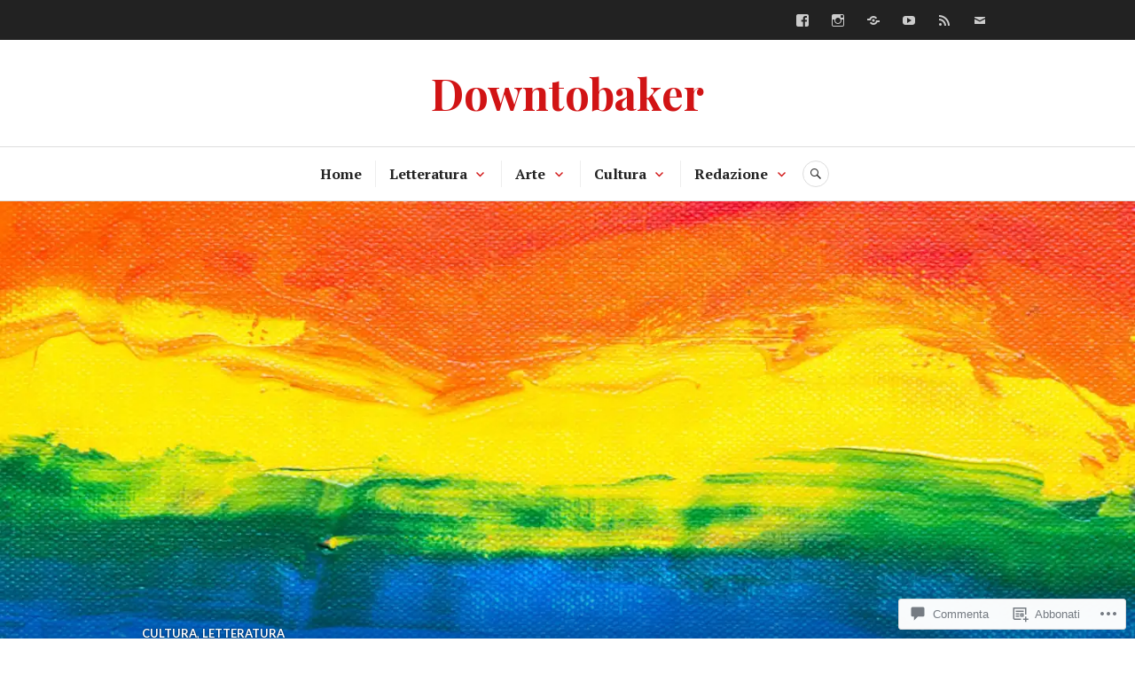

--- FILE ---
content_type: text/html; charset=UTF-8
request_url: https://downtobaker.com/2021/05/01/canone-ambiguo-della-letteratura-queer-italiana/
body_size: 63128
content:
<!DOCTYPE html>
<html lang="it-IT">
<head>
<meta charset="UTF-8">
<meta name="viewport" content="width=device-width, initial-scale=1">
<link rel="profile" href="http://gmpg.org/xfn/11">
<link rel="pingback" href="https://downtobaker.com/xmlrpc.php">

<title>Canone ambiguo della letteratura queer italiana &#8211; Downtobaker</title>
<meta name='robots' content='max-image-preview:large' />

<!-- Async WordPress.com Remote Login -->
<script id="wpcom_remote_login_js">
var wpcom_remote_login_extra_auth = '';
function wpcom_remote_login_remove_dom_node_id( element_id ) {
	var dom_node = document.getElementById( element_id );
	if ( dom_node ) { dom_node.parentNode.removeChild( dom_node ); }
}
function wpcom_remote_login_remove_dom_node_classes( class_name ) {
	var dom_nodes = document.querySelectorAll( '.' + class_name );
	for ( var i = 0; i < dom_nodes.length; i++ ) {
		dom_nodes[ i ].parentNode.removeChild( dom_nodes[ i ] );
	}
}
function wpcom_remote_login_final_cleanup() {
	wpcom_remote_login_remove_dom_node_classes( "wpcom_remote_login_msg" );
	wpcom_remote_login_remove_dom_node_id( "wpcom_remote_login_key" );
	wpcom_remote_login_remove_dom_node_id( "wpcom_remote_login_validate" );
	wpcom_remote_login_remove_dom_node_id( "wpcom_remote_login_js" );
	wpcom_remote_login_remove_dom_node_id( "wpcom_request_access_iframe" );
	wpcom_remote_login_remove_dom_node_id( "wpcom_request_access_styles" );
}

// Watch for messages back from the remote login
window.addEventListener( "message", function( e ) {
	if ( e.origin === "https://r-login.wordpress.com" ) {
		var data = {};
		try {
			data = JSON.parse( e.data );
		} catch( e ) {
			wpcom_remote_login_final_cleanup();
			return;
		}

		if ( data.msg === 'LOGIN' ) {
			// Clean up the login check iframe
			wpcom_remote_login_remove_dom_node_id( "wpcom_remote_login_key" );

			var id_regex = new RegExp( /^[0-9]+$/ );
			var token_regex = new RegExp( /^.*|.*|.*$/ );
			if (
				token_regex.test( data.token )
				&& id_regex.test( data.wpcomid )
			) {
				// We have everything we need to ask for a login
				var script = document.createElement( "script" );
				script.setAttribute( "id", "wpcom_remote_login_validate" );
				script.src = '/remote-login.php?wpcom_remote_login=validate'
					+ '&wpcomid=' + data.wpcomid
					+ '&token=' + encodeURIComponent( data.token )
					+ '&host=' + window.location.protocol
					+ '//' + window.location.hostname
					+ '&postid=12159'
					+ '&is_singular=1';
				document.body.appendChild( script );
			}

			return;
		}

		// Safari ITP, not logged in, so redirect
		if ( data.msg === 'LOGIN-REDIRECT' ) {
			window.location = 'https://wordpress.com/log-in?redirect_to=' + window.location.href;
			return;
		}

		// Safari ITP, storage access failed, remove the request
		if ( data.msg === 'LOGIN-REMOVE' ) {
			var css_zap = 'html { -webkit-transition: margin-top 1s; transition: margin-top 1s; } /* 9001 */ html { margin-top: 0 !important; } * html body { margin-top: 0 !important; } @media screen and ( max-width: 782px ) { html { margin-top: 0 !important; } * html body { margin-top: 0 !important; } }';
			var style_zap = document.createElement( 'style' );
			style_zap.type = 'text/css';
			style_zap.appendChild( document.createTextNode( css_zap ) );
			document.body.appendChild( style_zap );

			var e = document.getElementById( 'wpcom_request_access_iframe' );
			e.parentNode.removeChild( e );

			document.cookie = 'wordpress_com_login_access=denied; path=/; max-age=31536000';

			return;
		}

		// Safari ITP
		if ( data.msg === 'REQUEST_ACCESS' ) {
			console.log( 'request access: safari' );

			// Check ITP iframe enable/disable knob
			if ( wpcom_remote_login_extra_auth !== 'safari_itp_iframe' ) {
				return;
			}

			// If we are in a "private window" there is no ITP.
			var private_window = false;
			try {
				var opendb = window.openDatabase( null, null, null, null );
			} catch( e ) {
				private_window = true;
			}

			if ( private_window ) {
				console.log( 'private window' );
				return;
			}

			var iframe = document.createElement( 'iframe' );
			iframe.id = 'wpcom_request_access_iframe';
			iframe.setAttribute( 'scrolling', 'no' );
			iframe.setAttribute( 'sandbox', 'allow-storage-access-by-user-activation allow-scripts allow-same-origin allow-top-navigation-by-user-activation' );
			iframe.src = 'https://r-login.wordpress.com/remote-login.php?wpcom_remote_login=request_access&origin=' + encodeURIComponent( data.origin ) + '&wpcomid=' + encodeURIComponent( data.wpcomid );

			var css = 'html { -webkit-transition: margin-top 1s; transition: margin-top 1s; } /* 9001 */ html { margin-top: 46px !important; } * html body { margin-top: 46px !important; } @media screen and ( max-width: 660px ) { html { margin-top: 71px !important; } * html body { margin-top: 71px !important; } #wpcom_request_access_iframe { display: block; height: 71px !important; } } #wpcom_request_access_iframe { border: 0px; height: 46px; position: fixed; top: 0; left: 0; width: 100%; min-width: 100%; z-index: 99999; background: #23282d; } ';

			var style = document.createElement( 'style' );
			style.type = 'text/css';
			style.id = 'wpcom_request_access_styles';
			style.appendChild( document.createTextNode( css ) );
			document.body.appendChild( style );

			document.body.appendChild( iframe );
		}

		if ( data.msg === 'DONE' ) {
			wpcom_remote_login_final_cleanup();
		}
	}
}, false );

// Inject the remote login iframe after the page has had a chance to load
// more critical resources
window.addEventListener( "DOMContentLoaded", function( e ) {
	var iframe = document.createElement( "iframe" );
	iframe.style.display = "none";
	iframe.setAttribute( "scrolling", "no" );
	iframe.setAttribute( "id", "wpcom_remote_login_key" );
	iframe.src = "https://r-login.wordpress.com/remote-login.php"
		+ "?wpcom_remote_login=key"
		+ "&origin=aHR0cHM6Ly9kb3dudG9iYWtlci5jb20%3D"
		+ "&wpcomid=111460909"
		+ "&time=" + Math.floor( Date.now() / 1000 );
	document.body.appendChild( iframe );
}, false );
</script>
<link rel='dns-prefetch' href='//s0.wp.com' />
<link rel='dns-prefetch' href='//widgets.wp.com' />
<link rel='dns-prefetch' href='//wordpress.com' />
<link rel='dns-prefetch' href='//fonts-api.wp.com' />
<link rel="alternate" type="application/rss+xml" title="Downtobaker &raquo; Feed" href="https://downtobaker.com/feed/" />
<link rel="alternate" type="application/rss+xml" title="Downtobaker &raquo; Feed dei commenti" href="https://downtobaker.com/comments/feed/" />
<link rel="alternate" type="application/rss+xml" title="Downtobaker &raquo; Canone ambiguo della letteratura queer italiana Feed dei commenti" href="https://downtobaker.com/2021/05/01/canone-ambiguo-della-letteratura-queer-italiana/feed/" />
	<script type="text/javascript">
		/* <![CDATA[ */
		function addLoadEvent(func) {
			var oldonload = window.onload;
			if (typeof window.onload != 'function') {
				window.onload = func;
			} else {
				window.onload = function () {
					oldonload();
					func();
				}
			}
		}
		/* ]]> */
	</script>
	<link crossorigin='anonymous' rel='stylesheet' id='all-css-0-1' href='/_static/??-eJxtzEkKgDAMQNELWYNjcSGeRdog1Q7BpHh9UQRBXD74fDhImRQFo0DIinxeXGRYUWg222PgHCEkmz0y7OhnQasosXxUGuYC/o/ebfh+b135FMZKd02th77t1hMpiDR+&cssminify=yes' type='text/css' media='all' />
<style id='wp-emoji-styles-inline-css'>

	img.wp-smiley, img.emoji {
		display: inline !important;
		border: none !important;
		box-shadow: none !important;
		height: 1em !important;
		width: 1em !important;
		margin: 0 0.07em !important;
		vertical-align: -0.1em !important;
		background: none !important;
		padding: 0 !important;
	}
/*# sourceURL=wp-emoji-styles-inline-css */
</style>
<link crossorigin='anonymous' rel='stylesheet' id='all-css-2-1' href='/wp-content/plugins/gutenberg-core/v22.2.0/build/styles/block-library/style.css?m=1764855221i&cssminify=yes' type='text/css' media='all' />
<style id='wp-block-library-inline-css'>
.has-text-align-justify {
	text-align:justify;
}
.has-text-align-justify{text-align:justify;}

/*# sourceURL=wp-block-library-inline-css */
</style><style id='wp-block-buttons-inline-css'>
.wp-block-buttons{box-sizing:border-box}.wp-block-buttons.is-vertical{flex-direction:column}.wp-block-buttons.is-vertical>.wp-block-button:last-child{margin-bottom:0}.wp-block-buttons>.wp-block-button{display:inline-block;margin:0}.wp-block-buttons.is-content-justification-left{justify-content:flex-start}.wp-block-buttons.is-content-justification-left.is-vertical{align-items:flex-start}.wp-block-buttons.is-content-justification-center{justify-content:center}.wp-block-buttons.is-content-justification-center.is-vertical{align-items:center}.wp-block-buttons.is-content-justification-right{justify-content:flex-end}.wp-block-buttons.is-content-justification-right.is-vertical{align-items:flex-end}.wp-block-buttons.is-content-justification-space-between{justify-content:space-between}.wp-block-buttons.aligncenter{text-align:center}.wp-block-buttons:not(.is-content-justification-space-between,.is-content-justification-right,.is-content-justification-left,.is-content-justification-center) .wp-block-button.aligncenter{margin-left:auto;margin-right:auto;width:100%}.wp-block-buttons[style*=text-decoration] .wp-block-button,.wp-block-buttons[style*=text-decoration] .wp-block-button__link{text-decoration:inherit}.wp-block-buttons.has-custom-font-size .wp-block-button__link{font-size:inherit}.wp-block-buttons .wp-block-button__link{width:100%}.wp-block-button.aligncenter{text-align:center}
/*# sourceURL=/wp-content/plugins/gutenberg-core/v22.2.0/build/styles/block-library/buttons/style.css */
</style>
<style id='wp-block-embed-inline-css'>
.wp-block-embed.alignleft,.wp-block-embed.alignright,.wp-block[data-align=left]>[data-type="core/embed"],.wp-block[data-align=right]>[data-type="core/embed"]{max-width:360px;width:100%}.wp-block-embed.alignleft .wp-block-embed__wrapper,.wp-block-embed.alignright .wp-block-embed__wrapper,.wp-block[data-align=left]>[data-type="core/embed"] .wp-block-embed__wrapper,.wp-block[data-align=right]>[data-type="core/embed"] .wp-block-embed__wrapper{min-width:280px}.wp-block-cover .wp-block-embed{min-height:240px;min-width:320px}.wp-block-group.is-layout-flex .wp-block-embed{flex:1 1 0%;min-width:0}.wp-block-embed{overflow-wrap:break-word}.wp-block-embed :where(figcaption){margin-bottom:1em;margin-top:.5em}.wp-block-embed iframe{max-width:100%}.wp-block-embed__wrapper{position:relative}.wp-embed-responsive .wp-has-aspect-ratio .wp-block-embed__wrapper:before{content:"";display:block;padding-top:50%}.wp-embed-responsive .wp-has-aspect-ratio iframe{bottom:0;height:100%;left:0;position:absolute;right:0;top:0;width:100%}.wp-embed-responsive .wp-embed-aspect-21-9 .wp-block-embed__wrapper:before{padding-top:42.85%}.wp-embed-responsive .wp-embed-aspect-18-9 .wp-block-embed__wrapper:before{padding-top:50%}.wp-embed-responsive .wp-embed-aspect-16-9 .wp-block-embed__wrapper:before{padding-top:56.25%}.wp-embed-responsive .wp-embed-aspect-4-3 .wp-block-embed__wrapper:before{padding-top:75%}.wp-embed-responsive .wp-embed-aspect-1-1 .wp-block-embed__wrapper:before{padding-top:100%}.wp-embed-responsive .wp-embed-aspect-9-16 .wp-block-embed__wrapper:before{padding-top:177.77%}.wp-embed-responsive .wp-embed-aspect-1-2 .wp-block-embed__wrapper:before{padding-top:200%}
/*# sourceURL=/wp-content/plugins/gutenberg-core/v22.2.0/build/styles/block-library/embed/style.css */
</style>
<style id='wp-block-paragraph-inline-css'>
.is-small-text{font-size:.875em}.is-regular-text{font-size:1em}.is-large-text{font-size:2.25em}.is-larger-text{font-size:3em}.has-drop-cap:not(:focus):first-letter{float:left;font-size:8.4em;font-style:normal;font-weight:100;line-height:.68;margin:.05em .1em 0 0;text-transform:uppercase}body.rtl .has-drop-cap:not(:focus):first-letter{float:none;margin-left:.1em}p.has-drop-cap.has-background{overflow:hidden}:root :where(p.has-background){padding:1.25em 2.375em}:where(p.has-text-color:not(.has-link-color)) a{color:inherit}p.has-text-align-left[style*="writing-mode:vertical-lr"],p.has-text-align-right[style*="writing-mode:vertical-rl"]{rotate:180deg}
/*# sourceURL=/wp-content/plugins/gutenberg-core/v22.2.0/build/styles/block-library/paragraph/style.css */
</style>
<style id='wp-block-pullquote-inline-css'>
.wp-block-pullquote{box-sizing:border-box;margin:0 0 1em;overflow-wrap:break-word;padding:4em 0;text-align:center}.wp-block-pullquote blockquote,.wp-block-pullquote p{color:inherit}.wp-block-pullquote blockquote{margin:0}.wp-block-pullquote p{margin-top:0}.wp-block-pullquote p:last-child{margin-bottom:0}.wp-block-pullquote.alignleft,.wp-block-pullquote.alignright{max-width:420px}.wp-block-pullquote cite,.wp-block-pullquote footer{position:relative}.wp-block-pullquote .has-text-color a{color:inherit}.wp-block-pullquote.has-text-align-left blockquote{text-align:left}.wp-block-pullquote.has-text-align-right blockquote{text-align:right}.wp-block-pullquote.has-text-align-center blockquote{text-align:center}.wp-block-pullquote.is-style-solid-color{border:none}.wp-block-pullquote.is-style-solid-color blockquote{margin-left:auto;margin-right:auto;max-width:60%}.wp-block-pullquote.is-style-solid-color blockquote p{font-size:2em;margin-bottom:0;margin-top:0}.wp-block-pullquote.is-style-solid-color blockquote cite{font-style:normal;text-transform:none}.wp-block-pullquote :where(cite){color:inherit;display:block}
/*# sourceURL=/wp-content/plugins/gutenberg-core/v22.2.0/build/styles/block-library/pullquote/style.css */
</style>
<style id='wp-block-quote-inline-css'>
.wp-block-quote{box-sizing:border-box;overflow-wrap:break-word}.wp-block-quote.is-large:where(:not(.is-style-plain)),.wp-block-quote.is-style-large:where(:not(.is-style-plain)){margin-bottom:1em;padding:0 1em}.wp-block-quote.is-large:where(:not(.is-style-plain)) p,.wp-block-quote.is-style-large:where(:not(.is-style-plain)) p{font-size:1.5em;font-style:italic;line-height:1.6}.wp-block-quote.is-large:where(:not(.is-style-plain)) cite,.wp-block-quote.is-large:where(:not(.is-style-plain)) footer,.wp-block-quote.is-style-large:where(:not(.is-style-plain)) cite,.wp-block-quote.is-style-large:where(:not(.is-style-plain)) footer{font-size:1.125em;text-align:right}.wp-block-quote>cite{display:block}
/*# sourceURL=/wp-content/plugins/gutenberg-core/v22.2.0/build/styles/block-library/quote/style.css */
</style>
<style id='wp-block-separator-inline-css'>
@charset "UTF-8";.wp-block-separator{border:none;border-top:2px solid}:root :where(.wp-block-separator.is-style-dots){height:auto;line-height:1;text-align:center}:root :where(.wp-block-separator.is-style-dots):before{color:currentColor;content:"···";font-family:serif;font-size:1.5em;letter-spacing:2em;padding-left:2em}.wp-block-separator.is-style-dots{background:none!important;border:none!important}
/*# sourceURL=/wp-content/plugins/gutenberg-core/v22.2.0/build/styles/block-library/separator/style.css */
</style>
<style id='wp-block-social-links-inline-css'>
.wp-block-social-links{background:none;box-sizing:border-box;margin-left:0;padding-left:0;padding-right:0;text-indent:0}.wp-block-social-links .wp-social-link a,.wp-block-social-links .wp-social-link a:hover{border-bottom:0;box-shadow:none;text-decoration:none}.wp-block-social-links .wp-social-link svg{height:1em;width:1em}.wp-block-social-links .wp-social-link span:not(.screen-reader-text){font-size:.65em;margin-left:.5em;margin-right:.5em}.wp-block-social-links.has-small-icon-size{font-size:16px}.wp-block-social-links,.wp-block-social-links.has-normal-icon-size{font-size:24px}.wp-block-social-links.has-large-icon-size{font-size:36px}.wp-block-social-links.has-huge-icon-size{font-size:48px}.wp-block-social-links.aligncenter{display:flex;justify-content:center}.wp-block-social-links.alignright{justify-content:flex-end}.wp-block-social-link{border-radius:9999px;display:block}@media not (prefers-reduced-motion){.wp-block-social-link{transition:transform .1s ease}}.wp-block-social-link{height:auto}.wp-block-social-link a{align-items:center;display:flex;line-height:0}.wp-block-social-link:hover{transform:scale(1.1)}.wp-block-social-links .wp-block-social-link.wp-social-link{display:inline-block;margin:0;padding:0}.wp-block-social-links .wp-block-social-link.wp-social-link .wp-block-social-link-anchor,.wp-block-social-links .wp-block-social-link.wp-social-link .wp-block-social-link-anchor svg,.wp-block-social-links .wp-block-social-link.wp-social-link .wp-block-social-link-anchor:active,.wp-block-social-links .wp-block-social-link.wp-social-link .wp-block-social-link-anchor:hover,.wp-block-social-links .wp-block-social-link.wp-social-link .wp-block-social-link-anchor:visited{fill:currentColor;color:currentColor}:where(.wp-block-social-links:not(.is-style-logos-only)) .wp-social-link{background-color:#f0f0f0;color:#444}:where(.wp-block-social-links:not(.is-style-logos-only)) .wp-social-link-amazon{background-color:#f90;color:#fff}:where(.wp-block-social-links:not(.is-style-logos-only)) .wp-social-link-bandcamp{background-color:#1ea0c3;color:#fff}:where(.wp-block-social-links:not(.is-style-logos-only)) .wp-social-link-behance{background-color:#0757fe;color:#fff}:where(.wp-block-social-links:not(.is-style-logos-only)) .wp-social-link-bluesky{background-color:#0a7aff;color:#fff}:where(.wp-block-social-links:not(.is-style-logos-only)) .wp-social-link-codepen{background-color:#1e1f26;color:#fff}:where(.wp-block-social-links:not(.is-style-logos-only)) .wp-social-link-deviantart{background-color:#02e49b;color:#fff}:where(.wp-block-social-links:not(.is-style-logos-only)) .wp-social-link-discord{background-color:#5865f2;color:#fff}:where(.wp-block-social-links:not(.is-style-logos-only)) .wp-social-link-dribbble{background-color:#e94c89;color:#fff}:where(.wp-block-social-links:not(.is-style-logos-only)) .wp-social-link-dropbox{background-color:#4280ff;color:#fff}:where(.wp-block-social-links:not(.is-style-logos-only)) .wp-social-link-etsy{background-color:#f45800;color:#fff}:where(.wp-block-social-links:not(.is-style-logos-only)) .wp-social-link-facebook{background-color:#0866ff;color:#fff}:where(.wp-block-social-links:not(.is-style-logos-only)) .wp-social-link-fivehundredpx{background-color:#000;color:#fff}:where(.wp-block-social-links:not(.is-style-logos-only)) .wp-social-link-flickr{background-color:#0461dd;color:#fff}:where(.wp-block-social-links:not(.is-style-logos-only)) .wp-social-link-foursquare{background-color:#e65678;color:#fff}:where(.wp-block-social-links:not(.is-style-logos-only)) .wp-social-link-github{background-color:#24292d;color:#fff}:where(.wp-block-social-links:not(.is-style-logos-only)) .wp-social-link-goodreads{background-color:#eceadd;color:#382110}:where(.wp-block-social-links:not(.is-style-logos-only)) .wp-social-link-google{background-color:#ea4434;color:#fff}:where(.wp-block-social-links:not(.is-style-logos-only)) .wp-social-link-gravatar{background-color:#1d4fc4;color:#fff}:where(.wp-block-social-links:not(.is-style-logos-only)) .wp-social-link-instagram{background-color:#f00075;color:#fff}:where(.wp-block-social-links:not(.is-style-logos-only)) .wp-social-link-lastfm{background-color:#e21b24;color:#fff}:where(.wp-block-social-links:not(.is-style-logos-only)) .wp-social-link-linkedin{background-color:#0d66c2;color:#fff}:where(.wp-block-social-links:not(.is-style-logos-only)) .wp-social-link-mastodon{background-color:#3288d4;color:#fff}:where(.wp-block-social-links:not(.is-style-logos-only)) .wp-social-link-medium{background-color:#000;color:#fff}:where(.wp-block-social-links:not(.is-style-logos-only)) .wp-social-link-meetup{background-color:#f6405f;color:#fff}:where(.wp-block-social-links:not(.is-style-logos-only)) .wp-social-link-patreon{background-color:#000;color:#fff}:where(.wp-block-social-links:not(.is-style-logos-only)) .wp-social-link-pinterest{background-color:#e60122;color:#fff}:where(.wp-block-social-links:not(.is-style-logos-only)) .wp-social-link-pocket{background-color:#ef4155;color:#fff}:where(.wp-block-social-links:not(.is-style-logos-only)) .wp-social-link-reddit{background-color:#ff4500;color:#fff}:where(.wp-block-social-links:not(.is-style-logos-only)) .wp-social-link-skype{background-color:#0478d7;color:#fff}:where(.wp-block-social-links:not(.is-style-logos-only)) .wp-social-link-snapchat{stroke:#000;background-color:#fefc00;color:#fff}:where(.wp-block-social-links:not(.is-style-logos-only)) .wp-social-link-soundcloud{background-color:#ff5600;color:#fff}:where(.wp-block-social-links:not(.is-style-logos-only)) .wp-social-link-spotify{background-color:#1bd760;color:#fff}:where(.wp-block-social-links:not(.is-style-logos-only)) .wp-social-link-telegram{background-color:#2aabee;color:#fff}:where(.wp-block-social-links:not(.is-style-logos-only)) .wp-social-link-threads{background-color:#000;color:#fff}:where(.wp-block-social-links:not(.is-style-logos-only)) .wp-social-link-tiktok{background-color:#000;color:#fff}:where(.wp-block-social-links:not(.is-style-logos-only)) .wp-social-link-tumblr{background-color:#011835;color:#fff}:where(.wp-block-social-links:not(.is-style-logos-only)) .wp-social-link-twitch{background-color:#6440a4;color:#fff}:where(.wp-block-social-links:not(.is-style-logos-only)) .wp-social-link-twitter{background-color:#1da1f2;color:#fff}:where(.wp-block-social-links:not(.is-style-logos-only)) .wp-social-link-vimeo{background-color:#1eb7ea;color:#fff}:where(.wp-block-social-links:not(.is-style-logos-only)) .wp-social-link-vk{background-color:#4680c2;color:#fff}:where(.wp-block-social-links:not(.is-style-logos-only)) .wp-social-link-wordpress{background-color:#3499cd;color:#fff}:where(.wp-block-social-links:not(.is-style-logos-only)) .wp-social-link-whatsapp{background-color:#25d366;color:#fff}:where(.wp-block-social-links:not(.is-style-logos-only)) .wp-social-link-x{background-color:#000;color:#fff}:where(.wp-block-social-links:not(.is-style-logos-only)) .wp-social-link-yelp{background-color:#d32422;color:#fff}:where(.wp-block-social-links:not(.is-style-logos-only)) .wp-social-link-youtube{background-color:red;color:#fff}:where(.wp-block-social-links.is-style-logos-only) .wp-social-link{background:none}:where(.wp-block-social-links.is-style-logos-only) .wp-social-link svg{height:1.25em;width:1.25em}:where(.wp-block-social-links.is-style-logos-only) .wp-social-link-amazon{color:#f90}:where(.wp-block-social-links.is-style-logos-only) .wp-social-link-bandcamp{color:#1ea0c3}:where(.wp-block-social-links.is-style-logos-only) .wp-social-link-behance{color:#0757fe}:where(.wp-block-social-links.is-style-logos-only) .wp-social-link-bluesky{color:#0a7aff}:where(.wp-block-social-links.is-style-logos-only) .wp-social-link-codepen{color:#1e1f26}:where(.wp-block-social-links.is-style-logos-only) .wp-social-link-deviantart{color:#02e49b}:where(.wp-block-social-links.is-style-logos-only) .wp-social-link-discord{color:#5865f2}:where(.wp-block-social-links.is-style-logos-only) .wp-social-link-dribbble{color:#e94c89}:where(.wp-block-social-links.is-style-logos-only) .wp-social-link-dropbox{color:#4280ff}:where(.wp-block-social-links.is-style-logos-only) .wp-social-link-etsy{color:#f45800}:where(.wp-block-social-links.is-style-logos-only) .wp-social-link-facebook{color:#0866ff}:where(.wp-block-social-links.is-style-logos-only) .wp-social-link-fivehundredpx{color:#000}:where(.wp-block-social-links.is-style-logos-only) .wp-social-link-flickr{color:#0461dd}:where(.wp-block-social-links.is-style-logos-only) .wp-social-link-foursquare{color:#e65678}:where(.wp-block-social-links.is-style-logos-only) .wp-social-link-github{color:#24292d}:where(.wp-block-social-links.is-style-logos-only) .wp-social-link-goodreads{color:#382110}:where(.wp-block-social-links.is-style-logos-only) .wp-social-link-google{color:#ea4434}:where(.wp-block-social-links.is-style-logos-only) .wp-social-link-gravatar{color:#1d4fc4}:where(.wp-block-social-links.is-style-logos-only) .wp-social-link-instagram{color:#f00075}:where(.wp-block-social-links.is-style-logos-only) .wp-social-link-lastfm{color:#e21b24}:where(.wp-block-social-links.is-style-logos-only) .wp-social-link-linkedin{color:#0d66c2}:where(.wp-block-social-links.is-style-logos-only) .wp-social-link-mastodon{color:#3288d4}:where(.wp-block-social-links.is-style-logos-only) .wp-social-link-medium{color:#000}:where(.wp-block-social-links.is-style-logos-only) .wp-social-link-meetup{color:#f6405f}:where(.wp-block-social-links.is-style-logos-only) .wp-social-link-patreon{color:#000}:where(.wp-block-social-links.is-style-logos-only) .wp-social-link-pinterest{color:#e60122}:where(.wp-block-social-links.is-style-logos-only) .wp-social-link-pocket{color:#ef4155}:where(.wp-block-social-links.is-style-logos-only) .wp-social-link-reddit{color:#ff4500}:where(.wp-block-social-links.is-style-logos-only) .wp-social-link-skype{color:#0478d7}:where(.wp-block-social-links.is-style-logos-only) .wp-social-link-snapchat{stroke:#000;color:#fff}:where(.wp-block-social-links.is-style-logos-only) .wp-social-link-soundcloud{color:#ff5600}:where(.wp-block-social-links.is-style-logos-only) .wp-social-link-spotify{color:#1bd760}:where(.wp-block-social-links.is-style-logos-only) .wp-social-link-telegram{color:#2aabee}:where(.wp-block-social-links.is-style-logos-only) .wp-social-link-threads{color:#000}:where(.wp-block-social-links.is-style-logos-only) .wp-social-link-tiktok{color:#000}:where(.wp-block-social-links.is-style-logos-only) .wp-social-link-tumblr{color:#011835}:where(.wp-block-social-links.is-style-logos-only) .wp-social-link-twitch{color:#6440a4}:where(.wp-block-social-links.is-style-logos-only) .wp-social-link-twitter{color:#1da1f2}:where(.wp-block-social-links.is-style-logos-only) .wp-social-link-vimeo{color:#1eb7ea}:where(.wp-block-social-links.is-style-logos-only) .wp-social-link-vk{color:#4680c2}:where(.wp-block-social-links.is-style-logos-only) .wp-social-link-whatsapp{color:#25d366}:where(.wp-block-social-links.is-style-logos-only) .wp-social-link-wordpress{color:#3499cd}:where(.wp-block-social-links.is-style-logos-only) .wp-social-link-x{color:#000}:where(.wp-block-social-links.is-style-logos-only) .wp-social-link-yelp{color:#d32422}:where(.wp-block-social-links.is-style-logos-only) .wp-social-link-youtube{color:red}.wp-block-social-links.is-style-pill-shape .wp-social-link{width:auto}:root :where(.wp-block-social-links .wp-social-link a){padding:.25em}:root :where(.wp-block-social-links.is-style-logos-only .wp-social-link a){padding:0}:root :where(.wp-block-social-links.is-style-pill-shape .wp-social-link a){padding-left:.6666666667em;padding-right:.6666666667em}.wp-block-social-links:not(.has-icon-color):not(.has-icon-background-color) .wp-social-link-snapchat .wp-block-social-link-label{color:#000}
/*# sourceURL=/wp-content/plugins/gutenberg-core/v22.2.0/build/styles/block-library/social-links/style.css */
</style>
<style id='wp-block-button-inline-css'>
.wp-block-button__link{align-content:center;box-sizing:border-box;cursor:pointer;display:inline-block;height:100%;text-align:center;word-break:break-word}.wp-block-button__link.aligncenter{text-align:center}.wp-block-button__link.alignright{text-align:right}:where(.wp-block-button__link){border-radius:9999px;box-shadow:none;padding:calc(.667em + 2px) calc(1.333em + 2px);text-decoration:none}.wp-block-button[style*=text-decoration] .wp-block-button__link{text-decoration:inherit}.wp-block-buttons>.wp-block-button.has-custom-width{max-width:none}.wp-block-buttons>.wp-block-button.has-custom-width .wp-block-button__link{width:100%}.wp-block-buttons>.wp-block-button.has-custom-font-size .wp-block-button__link{font-size:inherit}.wp-block-buttons>.wp-block-button.wp-block-button__width-25{width:calc(25% - var(--wp--style--block-gap, .5em)*.75)}.wp-block-buttons>.wp-block-button.wp-block-button__width-50{width:calc(50% - var(--wp--style--block-gap, .5em)*.5)}.wp-block-buttons>.wp-block-button.wp-block-button__width-75{width:calc(75% - var(--wp--style--block-gap, .5em)*.25)}.wp-block-buttons>.wp-block-button.wp-block-button__width-100{flex-basis:100%;width:100%}.wp-block-buttons.is-vertical>.wp-block-button.wp-block-button__width-25{width:25%}.wp-block-buttons.is-vertical>.wp-block-button.wp-block-button__width-50{width:50%}.wp-block-buttons.is-vertical>.wp-block-button.wp-block-button__width-75{width:75%}.wp-block-button.is-style-squared,.wp-block-button__link.wp-block-button.is-style-squared{border-radius:0}.wp-block-button.no-border-radius,.wp-block-button__link.no-border-radius{border-radius:0!important}:root :where(.wp-block-button .wp-block-button__link.is-style-outline),:root :where(.wp-block-button.is-style-outline>.wp-block-button__link){border:2px solid;padding:.667em 1.333em}:root :where(.wp-block-button .wp-block-button__link.is-style-outline:not(.has-text-color)),:root :where(.wp-block-button.is-style-outline>.wp-block-button__link:not(.has-text-color)){color:currentColor}:root :where(.wp-block-button .wp-block-button__link.is-style-outline:not(.has-background)),:root :where(.wp-block-button.is-style-outline>.wp-block-button__link:not(.has-background)){background-color:initial;background-image:none}
/*# sourceURL=/wp-content/plugins/gutenberg-core/v22.2.0/build/styles/block-library/button/style.css */
</style>
<style id='wp-block-categories-inline-css'>
.wp-block-categories{box-sizing:border-box}.wp-block-categories.alignleft{margin-right:2em}.wp-block-categories.alignright{margin-left:2em}.wp-block-categories.wp-block-categories-dropdown.aligncenter{text-align:center}.wp-block-categories .wp-block-categories__label{display:block;width:100%}
/*# sourceURL=/wp-content/plugins/gutenberg-core/v22.2.0/build/styles/block-library/categories/style.css */
</style>
<style id='wp-block-image-inline-css'>
.wp-block-image>a,.wp-block-image>figure>a{display:inline-block}.wp-block-image img{box-sizing:border-box;height:auto;max-width:100%;vertical-align:bottom}@media not (prefers-reduced-motion){.wp-block-image img.hide{visibility:hidden}.wp-block-image img.show{animation:show-content-image .4s}}.wp-block-image[style*=border-radius] img,.wp-block-image[style*=border-radius]>a{border-radius:inherit}.wp-block-image.has-custom-border img{box-sizing:border-box}.wp-block-image.aligncenter{text-align:center}.wp-block-image.alignfull>a,.wp-block-image.alignwide>a{width:100%}.wp-block-image.alignfull img,.wp-block-image.alignwide img{height:auto;width:100%}.wp-block-image .aligncenter,.wp-block-image .alignleft,.wp-block-image .alignright,.wp-block-image.aligncenter,.wp-block-image.alignleft,.wp-block-image.alignright{display:table}.wp-block-image .aligncenter>figcaption,.wp-block-image .alignleft>figcaption,.wp-block-image .alignright>figcaption,.wp-block-image.aligncenter>figcaption,.wp-block-image.alignleft>figcaption,.wp-block-image.alignright>figcaption{caption-side:bottom;display:table-caption}.wp-block-image .alignleft{float:left;margin:.5em 1em .5em 0}.wp-block-image .alignright{float:right;margin:.5em 0 .5em 1em}.wp-block-image .aligncenter{margin-left:auto;margin-right:auto}.wp-block-image :where(figcaption){margin-bottom:1em;margin-top:.5em}.wp-block-image.is-style-circle-mask img{border-radius:9999px}@supports ((-webkit-mask-image:none) or (mask-image:none)) or (-webkit-mask-image:none){.wp-block-image.is-style-circle-mask img{border-radius:0;-webkit-mask-image:url('data:image/svg+xml;utf8,<svg viewBox="0 0 100 100" xmlns="http://www.w3.org/2000/svg"><circle cx="50" cy="50" r="50"/></svg>');mask-image:url('data:image/svg+xml;utf8,<svg viewBox="0 0 100 100" xmlns="http://www.w3.org/2000/svg"><circle cx="50" cy="50" r="50"/></svg>');mask-mode:alpha;-webkit-mask-position:center;mask-position:center;-webkit-mask-repeat:no-repeat;mask-repeat:no-repeat;-webkit-mask-size:contain;mask-size:contain}}:root :where(.wp-block-image.is-style-rounded img,.wp-block-image .is-style-rounded img){border-radius:9999px}.wp-block-image figure{margin:0}.wp-lightbox-container{display:flex;flex-direction:column;position:relative}.wp-lightbox-container img{cursor:zoom-in}.wp-lightbox-container img:hover+button{opacity:1}.wp-lightbox-container button{align-items:center;backdrop-filter:blur(16px) saturate(180%);background-color:#5a5a5a40;border:none;border-radius:4px;cursor:zoom-in;display:flex;height:20px;justify-content:center;opacity:0;padding:0;position:absolute;right:16px;text-align:center;top:16px;width:20px;z-index:100}@media not (prefers-reduced-motion){.wp-lightbox-container button{transition:opacity .2s ease}}.wp-lightbox-container button:focus-visible{outline:3px auto #5a5a5a40;outline:3px auto -webkit-focus-ring-color;outline-offset:3px}.wp-lightbox-container button:hover{cursor:pointer;opacity:1}.wp-lightbox-container button:focus{opacity:1}.wp-lightbox-container button:focus,.wp-lightbox-container button:hover,.wp-lightbox-container button:not(:hover):not(:active):not(.has-background){background-color:#5a5a5a40;border:none}.wp-lightbox-overlay{box-sizing:border-box;cursor:zoom-out;height:100vh;left:0;overflow:hidden;position:fixed;top:0;visibility:hidden;width:100%;z-index:100000}.wp-lightbox-overlay .close-button{align-items:center;cursor:pointer;display:flex;justify-content:center;min-height:40px;min-width:40px;padding:0;position:absolute;right:calc(env(safe-area-inset-right) + 16px);top:calc(env(safe-area-inset-top) + 16px);z-index:5000000}.wp-lightbox-overlay .close-button:focus,.wp-lightbox-overlay .close-button:hover,.wp-lightbox-overlay .close-button:not(:hover):not(:active):not(.has-background){background:none;border:none}.wp-lightbox-overlay .lightbox-image-container{height:var(--wp--lightbox-container-height);left:50%;overflow:hidden;position:absolute;top:50%;transform:translate(-50%,-50%);transform-origin:top left;width:var(--wp--lightbox-container-width);z-index:9999999999}.wp-lightbox-overlay .wp-block-image{align-items:center;box-sizing:border-box;display:flex;height:100%;justify-content:center;margin:0;position:relative;transform-origin:0 0;width:100%;z-index:3000000}.wp-lightbox-overlay .wp-block-image img{height:var(--wp--lightbox-image-height);min-height:var(--wp--lightbox-image-height);min-width:var(--wp--lightbox-image-width);width:var(--wp--lightbox-image-width)}.wp-lightbox-overlay .wp-block-image figcaption{display:none}.wp-lightbox-overlay button{background:none;border:none}.wp-lightbox-overlay .scrim{background-color:#fff;height:100%;opacity:.9;position:absolute;width:100%;z-index:2000000}.wp-lightbox-overlay.active{visibility:visible}@media not (prefers-reduced-motion){.wp-lightbox-overlay.active{animation:turn-on-visibility .25s both}.wp-lightbox-overlay.active img{animation:turn-on-visibility .35s both}.wp-lightbox-overlay.show-closing-animation:not(.active){animation:turn-off-visibility .35s both}.wp-lightbox-overlay.show-closing-animation:not(.active) img{animation:turn-off-visibility .25s both}.wp-lightbox-overlay.zoom.active{animation:none;opacity:1;visibility:visible}.wp-lightbox-overlay.zoom.active .lightbox-image-container{animation:lightbox-zoom-in .4s}.wp-lightbox-overlay.zoom.active .lightbox-image-container img{animation:none}.wp-lightbox-overlay.zoom.active .scrim{animation:turn-on-visibility .4s forwards}.wp-lightbox-overlay.zoom.show-closing-animation:not(.active){animation:none}.wp-lightbox-overlay.zoom.show-closing-animation:not(.active) .lightbox-image-container{animation:lightbox-zoom-out .4s}.wp-lightbox-overlay.zoom.show-closing-animation:not(.active) .lightbox-image-container img{animation:none}.wp-lightbox-overlay.zoom.show-closing-animation:not(.active) .scrim{animation:turn-off-visibility .4s forwards}}@keyframes show-content-image{0%{visibility:hidden}99%{visibility:hidden}to{visibility:visible}}@keyframes turn-on-visibility{0%{opacity:0}to{opacity:1}}@keyframes turn-off-visibility{0%{opacity:1;visibility:visible}99%{opacity:0;visibility:visible}to{opacity:0;visibility:hidden}}@keyframes lightbox-zoom-in{0%{transform:translate(calc((-100vw + var(--wp--lightbox-scrollbar-width))/2 + var(--wp--lightbox-initial-left-position)),calc(-50vh + var(--wp--lightbox-initial-top-position))) scale(var(--wp--lightbox-scale))}to{transform:translate(-50%,-50%) scale(1)}}@keyframes lightbox-zoom-out{0%{transform:translate(-50%,-50%) scale(1);visibility:visible}99%{visibility:visible}to{transform:translate(calc((-100vw + var(--wp--lightbox-scrollbar-width))/2 + var(--wp--lightbox-initial-left-position)),calc(-50vh + var(--wp--lightbox-initial-top-position))) scale(var(--wp--lightbox-scale));visibility:hidden}}
/*# sourceURL=/wp-content/plugins/gutenberg-core/v22.2.0/build/styles/block-library/image/style.css */
</style>
<style id='wp-block-tag-cloud-inline-css'>
.wp-block-tag-cloud{box-sizing:border-box}.wp-block-tag-cloud.aligncenter{justify-content:center;text-align:center}.wp-block-tag-cloud a{display:inline-block;margin-right:5px}.wp-block-tag-cloud span{display:inline-block;margin-left:5px;text-decoration:none}:root :where(.wp-block-tag-cloud.is-style-outline){display:flex;flex-wrap:wrap;gap:1ch}:root :where(.wp-block-tag-cloud.is-style-outline a){border:1px solid;font-size:unset!important;margin-right:0;padding:1ch 2ch;text-decoration:none!important}
/*# sourceURL=/wp-content/plugins/gutenberg-core/v22.2.0/build/styles/block-library/tag-cloud/style.css */
</style>
<style id='global-styles-inline-css'>
:root{--wp--preset--aspect-ratio--square: 1;--wp--preset--aspect-ratio--4-3: 4/3;--wp--preset--aspect-ratio--3-4: 3/4;--wp--preset--aspect-ratio--3-2: 3/2;--wp--preset--aspect-ratio--2-3: 2/3;--wp--preset--aspect-ratio--16-9: 16/9;--wp--preset--aspect-ratio--9-16: 9/16;--wp--preset--color--black: #222222;--wp--preset--color--cyan-bluish-gray: #abb8c3;--wp--preset--color--white: #ffffff;--wp--preset--color--pale-pink: #f78da7;--wp--preset--color--vivid-red: #cf2e2e;--wp--preset--color--luminous-vivid-orange: #ff6900;--wp--preset--color--luminous-vivid-amber: #fcb900;--wp--preset--color--light-green-cyan: #7bdcb5;--wp--preset--color--vivid-green-cyan: #00d084;--wp--preset--color--pale-cyan-blue: #8ed1fc;--wp--preset--color--vivid-cyan-blue: #0693e3;--wp--preset--color--vivid-purple: #9b51e0;--wp--preset--color--dark-gray: #555555;--wp--preset--color--medium-gray: #777777;--wp--preset--color--light-gray: #dddddd;--wp--preset--color--red: #d11415;--wp--preset--gradient--vivid-cyan-blue-to-vivid-purple: linear-gradient(135deg,rgb(6,147,227) 0%,rgb(155,81,224) 100%);--wp--preset--gradient--light-green-cyan-to-vivid-green-cyan: linear-gradient(135deg,rgb(122,220,180) 0%,rgb(0,208,130) 100%);--wp--preset--gradient--luminous-vivid-amber-to-luminous-vivid-orange: linear-gradient(135deg,rgb(252,185,0) 0%,rgb(255,105,0) 100%);--wp--preset--gradient--luminous-vivid-orange-to-vivid-red: linear-gradient(135deg,rgb(255,105,0) 0%,rgb(207,46,46) 100%);--wp--preset--gradient--very-light-gray-to-cyan-bluish-gray: linear-gradient(135deg,rgb(238,238,238) 0%,rgb(169,184,195) 100%);--wp--preset--gradient--cool-to-warm-spectrum: linear-gradient(135deg,rgb(74,234,220) 0%,rgb(151,120,209) 20%,rgb(207,42,186) 40%,rgb(238,44,130) 60%,rgb(251,105,98) 80%,rgb(254,248,76) 100%);--wp--preset--gradient--blush-light-purple: linear-gradient(135deg,rgb(255,206,236) 0%,rgb(152,150,240) 100%);--wp--preset--gradient--blush-bordeaux: linear-gradient(135deg,rgb(254,205,165) 0%,rgb(254,45,45) 50%,rgb(107,0,62) 100%);--wp--preset--gradient--luminous-dusk: linear-gradient(135deg,rgb(255,203,112) 0%,rgb(199,81,192) 50%,rgb(65,88,208) 100%);--wp--preset--gradient--pale-ocean: linear-gradient(135deg,rgb(255,245,203) 0%,rgb(182,227,212) 50%,rgb(51,167,181) 100%);--wp--preset--gradient--electric-grass: linear-gradient(135deg,rgb(202,248,128) 0%,rgb(113,206,126) 100%);--wp--preset--gradient--midnight: linear-gradient(135deg,rgb(2,3,129) 0%,rgb(40,116,252) 100%);--wp--preset--font-size--small: 13px;--wp--preset--font-size--medium: 20px;--wp--preset--font-size--large: 36px;--wp--preset--font-size--x-large: 42px;--wp--preset--font-family--albert-sans: 'Albert Sans', sans-serif;--wp--preset--font-family--alegreya: Alegreya, serif;--wp--preset--font-family--arvo: Arvo, serif;--wp--preset--font-family--bodoni-moda: 'Bodoni Moda', serif;--wp--preset--font-family--bricolage-grotesque: 'Bricolage Grotesque', sans-serif;--wp--preset--font-family--cabin: Cabin, sans-serif;--wp--preset--font-family--chivo: Chivo, sans-serif;--wp--preset--font-family--commissioner: Commissioner, sans-serif;--wp--preset--font-family--cormorant: Cormorant, serif;--wp--preset--font-family--courier-prime: 'Courier Prime', monospace;--wp--preset--font-family--crimson-pro: 'Crimson Pro', serif;--wp--preset--font-family--dm-mono: 'DM Mono', monospace;--wp--preset--font-family--dm-sans: 'DM Sans', sans-serif;--wp--preset--font-family--dm-serif-display: 'DM Serif Display', serif;--wp--preset--font-family--domine: Domine, serif;--wp--preset--font-family--eb-garamond: 'EB Garamond', serif;--wp--preset--font-family--epilogue: Epilogue, sans-serif;--wp--preset--font-family--fahkwang: Fahkwang, sans-serif;--wp--preset--font-family--figtree: Figtree, sans-serif;--wp--preset--font-family--fira-sans: 'Fira Sans', sans-serif;--wp--preset--font-family--fjalla-one: 'Fjalla One', sans-serif;--wp--preset--font-family--fraunces: Fraunces, serif;--wp--preset--font-family--gabarito: Gabarito, system-ui;--wp--preset--font-family--ibm-plex-mono: 'IBM Plex Mono', monospace;--wp--preset--font-family--ibm-plex-sans: 'IBM Plex Sans', sans-serif;--wp--preset--font-family--ibarra-real-nova: 'Ibarra Real Nova', serif;--wp--preset--font-family--instrument-serif: 'Instrument Serif', serif;--wp--preset--font-family--inter: Inter, sans-serif;--wp--preset--font-family--josefin-sans: 'Josefin Sans', sans-serif;--wp--preset--font-family--jost: Jost, sans-serif;--wp--preset--font-family--libre-baskerville: 'Libre Baskerville', serif;--wp--preset--font-family--libre-franklin: 'Libre Franklin', sans-serif;--wp--preset--font-family--literata: Literata, serif;--wp--preset--font-family--lora: Lora, serif;--wp--preset--font-family--merriweather: Merriweather, serif;--wp--preset--font-family--montserrat: Montserrat, sans-serif;--wp--preset--font-family--newsreader: Newsreader, serif;--wp--preset--font-family--noto-sans-mono: 'Noto Sans Mono', sans-serif;--wp--preset--font-family--nunito: Nunito, sans-serif;--wp--preset--font-family--open-sans: 'Open Sans', sans-serif;--wp--preset--font-family--overpass: Overpass, sans-serif;--wp--preset--font-family--pt-serif: 'PT Serif', serif;--wp--preset--font-family--petrona: Petrona, serif;--wp--preset--font-family--piazzolla: Piazzolla, serif;--wp--preset--font-family--playfair-display: 'Playfair Display', serif;--wp--preset--font-family--plus-jakarta-sans: 'Plus Jakarta Sans', sans-serif;--wp--preset--font-family--poppins: Poppins, sans-serif;--wp--preset--font-family--raleway: Raleway, sans-serif;--wp--preset--font-family--roboto: Roboto, sans-serif;--wp--preset--font-family--roboto-slab: 'Roboto Slab', serif;--wp--preset--font-family--rubik: Rubik, sans-serif;--wp--preset--font-family--rufina: Rufina, serif;--wp--preset--font-family--sora: Sora, sans-serif;--wp--preset--font-family--source-sans-3: 'Source Sans 3', sans-serif;--wp--preset--font-family--source-serif-4: 'Source Serif 4', serif;--wp--preset--font-family--space-mono: 'Space Mono', monospace;--wp--preset--font-family--syne: Syne, sans-serif;--wp--preset--font-family--texturina: Texturina, serif;--wp--preset--font-family--urbanist: Urbanist, sans-serif;--wp--preset--font-family--work-sans: 'Work Sans', sans-serif;--wp--preset--spacing--20: 0.44rem;--wp--preset--spacing--30: 0.67rem;--wp--preset--spacing--40: 1rem;--wp--preset--spacing--50: 1.5rem;--wp--preset--spacing--60: 2.25rem;--wp--preset--spacing--70: 3.38rem;--wp--preset--spacing--80: 5.06rem;--wp--preset--shadow--natural: 6px 6px 9px rgba(0, 0, 0, 0.2);--wp--preset--shadow--deep: 12px 12px 50px rgba(0, 0, 0, 0.4);--wp--preset--shadow--sharp: 6px 6px 0px rgba(0, 0, 0, 0.2);--wp--preset--shadow--outlined: 6px 6px 0px -3px rgb(255, 255, 255), 6px 6px rgb(0, 0, 0);--wp--preset--shadow--crisp: 6px 6px 0px rgb(0, 0, 0);}:where(.is-layout-flex){gap: 0.5em;}:where(.is-layout-grid){gap: 0.5em;}body .is-layout-flex{display: flex;}.is-layout-flex{flex-wrap: wrap;align-items: center;}.is-layout-flex > :is(*, div){margin: 0;}body .is-layout-grid{display: grid;}.is-layout-grid > :is(*, div){margin: 0;}:where(.wp-block-columns.is-layout-flex){gap: 2em;}:where(.wp-block-columns.is-layout-grid){gap: 2em;}:where(.wp-block-post-template.is-layout-flex){gap: 1.25em;}:where(.wp-block-post-template.is-layout-grid){gap: 1.25em;}.has-black-color{color: var(--wp--preset--color--black) !important;}.has-cyan-bluish-gray-color{color: var(--wp--preset--color--cyan-bluish-gray) !important;}.has-white-color{color: var(--wp--preset--color--white) !important;}.has-pale-pink-color{color: var(--wp--preset--color--pale-pink) !important;}.has-vivid-red-color{color: var(--wp--preset--color--vivid-red) !important;}.has-luminous-vivid-orange-color{color: var(--wp--preset--color--luminous-vivid-orange) !important;}.has-luminous-vivid-amber-color{color: var(--wp--preset--color--luminous-vivid-amber) !important;}.has-light-green-cyan-color{color: var(--wp--preset--color--light-green-cyan) !important;}.has-vivid-green-cyan-color{color: var(--wp--preset--color--vivid-green-cyan) !important;}.has-pale-cyan-blue-color{color: var(--wp--preset--color--pale-cyan-blue) !important;}.has-vivid-cyan-blue-color{color: var(--wp--preset--color--vivid-cyan-blue) !important;}.has-vivid-purple-color{color: var(--wp--preset--color--vivid-purple) !important;}.has-black-background-color{background-color: var(--wp--preset--color--black) !important;}.has-cyan-bluish-gray-background-color{background-color: var(--wp--preset--color--cyan-bluish-gray) !important;}.has-white-background-color{background-color: var(--wp--preset--color--white) !important;}.has-pale-pink-background-color{background-color: var(--wp--preset--color--pale-pink) !important;}.has-vivid-red-background-color{background-color: var(--wp--preset--color--vivid-red) !important;}.has-luminous-vivid-orange-background-color{background-color: var(--wp--preset--color--luminous-vivid-orange) !important;}.has-luminous-vivid-amber-background-color{background-color: var(--wp--preset--color--luminous-vivid-amber) !important;}.has-light-green-cyan-background-color{background-color: var(--wp--preset--color--light-green-cyan) !important;}.has-vivid-green-cyan-background-color{background-color: var(--wp--preset--color--vivid-green-cyan) !important;}.has-pale-cyan-blue-background-color{background-color: var(--wp--preset--color--pale-cyan-blue) !important;}.has-vivid-cyan-blue-background-color{background-color: var(--wp--preset--color--vivid-cyan-blue) !important;}.has-vivid-purple-background-color{background-color: var(--wp--preset--color--vivid-purple) !important;}.has-black-border-color{border-color: var(--wp--preset--color--black) !important;}.has-cyan-bluish-gray-border-color{border-color: var(--wp--preset--color--cyan-bluish-gray) !important;}.has-white-border-color{border-color: var(--wp--preset--color--white) !important;}.has-pale-pink-border-color{border-color: var(--wp--preset--color--pale-pink) !important;}.has-vivid-red-border-color{border-color: var(--wp--preset--color--vivid-red) !important;}.has-luminous-vivid-orange-border-color{border-color: var(--wp--preset--color--luminous-vivid-orange) !important;}.has-luminous-vivid-amber-border-color{border-color: var(--wp--preset--color--luminous-vivid-amber) !important;}.has-light-green-cyan-border-color{border-color: var(--wp--preset--color--light-green-cyan) !important;}.has-vivid-green-cyan-border-color{border-color: var(--wp--preset--color--vivid-green-cyan) !important;}.has-pale-cyan-blue-border-color{border-color: var(--wp--preset--color--pale-cyan-blue) !important;}.has-vivid-cyan-blue-border-color{border-color: var(--wp--preset--color--vivid-cyan-blue) !important;}.has-vivid-purple-border-color{border-color: var(--wp--preset--color--vivid-purple) !important;}.has-vivid-cyan-blue-to-vivid-purple-gradient-background{background: var(--wp--preset--gradient--vivid-cyan-blue-to-vivid-purple) !important;}.has-light-green-cyan-to-vivid-green-cyan-gradient-background{background: var(--wp--preset--gradient--light-green-cyan-to-vivid-green-cyan) !important;}.has-luminous-vivid-amber-to-luminous-vivid-orange-gradient-background{background: var(--wp--preset--gradient--luminous-vivid-amber-to-luminous-vivid-orange) !important;}.has-luminous-vivid-orange-to-vivid-red-gradient-background{background: var(--wp--preset--gradient--luminous-vivid-orange-to-vivid-red) !important;}.has-very-light-gray-to-cyan-bluish-gray-gradient-background{background: var(--wp--preset--gradient--very-light-gray-to-cyan-bluish-gray) !important;}.has-cool-to-warm-spectrum-gradient-background{background: var(--wp--preset--gradient--cool-to-warm-spectrum) !important;}.has-blush-light-purple-gradient-background{background: var(--wp--preset--gradient--blush-light-purple) !important;}.has-blush-bordeaux-gradient-background{background: var(--wp--preset--gradient--blush-bordeaux) !important;}.has-luminous-dusk-gradient-background{background: var(--wp--preset--gradient--luminous-dusk) !important;}.has-pale-ocean-gradient-background{background: var(--wp--preset--gradient--pale-ocean) !important;}.has-electric-grass-gradient-background{background: var(--wp--preset--gradient--electric-grass) !important;}.has-midnight-gradient-background{background: var(--wp--preset--gradient--midnight) !important;}.has-small-font-size{font-size: var(--wp--preset--font-size--small) !important;}.has-medium-font-size{font-size: var(--wp--preset--font-size--medium) !important;}.has-large-font-size{font-size: var(--wp--preset--font-size--large) !important;}.has-x-large-font-size{font-size: var(--wp--preset--font-size--x-large) !important;}.has-albert-sans-font-family{font-family: var(--wp--preset--font-family--albert-sans) !important;}.has-alegreya-font-family{font-family: var(--wp--preset--font-family--alegreya) !important;}.has-arvo-font-family{font-family: var(--wp--preset--font-family--arvo) !important;}.has-bodoni-moda-font-family{font-family: var(--wp--preset--font-family--bodoni-moda) !important;}.has-bricolage-grotesque-font-family{font-family: var(--wp--preset--font-family--bricolage-grotesque) !important;}.has-cabin-font-family{font-family: var(--wp--preset--font-family--cabin) !important;}.has-chivo-font-family{font-family: var(--wp--preset--font-family--chivo) !important;}.has-commissioner-font-family{font-family: var(--wp--preset--font-family--commissioner) !important;}.has-cormorant-font-family{font-family: var(--wp--preset--font-family--cormorant) !important;}.has-courier-prime-font-family{font-family: var(--wp--preset--font-family--courier-prime) !important;}.has-crimson-pro-font-family{font-family: var(--wp--preset--font-family--crimson-pro) !important;}.has-dm-mono-font-family{font-family: var(--wp--preset--font-family--dm-mono) !important;}.has-dm-sans-font-family{font-family: var(--wp--preset--font-family--dm-sans) !important;}.has-dm-serif-display-font-family{font-family: var(--wp--preset--font-family--dm-serif-display) !important;}.has-domine-font-family{font-family: var(--wp--preset--font-family--domine) !important;}.has-eb-garamond-font-family{font-family: var(--wp--preset--font-family--eb-garamond) !important;}.has-epilogue-font-family{font-family: var(--wp--preset--font-family--epilogue) !important;}.has-fahkwang-font-family{font-family: var(--wp--preset--font-family--fahkwang) !important;}.has-figtree-font-family{font-family: var(--wp--preset--font-family--figtree) !important;}.has-fira-sans-font-family{font-family: var(--wp--preset--font-family--fira-sans) !important;}.has-fjalla-one-font-family{font-family: var(--wp--preset--font-family--fjalla-one) !important;}.has-fraunces-font-family{font-family: var(--wp--preset--font-family--fraunces) !important;}.has-gabarito-font-family{font-family: var(--wp--preset--font-family--gabarito) !important;}.has-ibm-plex-mono-font-family{font-family: var(--wp--preset--font-family--ibm-plex-mono) !important;}.has-ibm-plex-sans-font-family{font-family: var(--wp--preset--font-family--ibm-plex-sans) !important;}.has-ibarra-real-nova-font-family{font-family: var(--wp--preset--font-family--ibarra-real-nova) !important;}.has-instrument-serif-font-family{font-family: var(--wp--preset--font-family--instrument-serif) !important;}.has-inter-font-family{font-family: var(--wp--preset--font-family--inter) !important;}.has-josefin-sans-font-family{font-family: var(--wp--preset--font-family--josefin-sans) !important;}.has-jost-font-family{font-family: var(--wp--preset--font-family--jost) !important;}.has-libre-baskerville-font-family{font-family: var(--wp--preset--font-family--libre-baskerville) !important;}.has-libre-franklin-font-family{font-family: var(--wp--preset--font-family--libre-franklin) !important;}.has-literata-font-family{font-family: var(--wp--preset--font-family--literata) !important;}.has-lora-font-family{font-family: var(--wp--preset--font-family--lora) !important;}.has-merriweather-font-family{font-family: var(--wp--preset--font-family--merriweather) !important;}.has-montserrat-font-family{font-family: var(--wp--preset--font-family--montserrat) !important;}.has-newsreader-font-family{font-family: var(--wp--preset--font-family--newsreader) !important;}.has-noto-sans-mono-font-family{font-family: var(--wp--preset--font-family--noto-sans-mono) !important;}.has-nunito-font-family{font-family: var(--wp--preset--font-family--nunito) !important;}.has-open-sans-font-family{font-family: var(--wp--preset--font-family--open-sans) !important;}.has-overpass-font-family{font-family: var(--wp--preset--font-family--overpass) !important;}.has-pt-serif-font-family{font-family: var(--wp--preset--font-family--pt-serif) !important;}.has-petrona-font-family{font-family: var(--wp--preset--font-family--petrona) !important;}.has-piazzolla-font-family{font-family: var(--wp--preset--font-family--piazzolla) !important;}.has-playfair-display-font-family{font-family: var(--wp--preset--font-family--playfair-display) !important;}.has-plus-jakarta-sans-font-family{font-family: var(--wp--preset--font-family--plus-jakarta-sans) !important;}.has-poppins-font-family{font-family: var(--wp--preset--font-family--poppins) !important;}.has-raleway-font-family{font-family: var(--wp--preset--font-family--raleway) !important;}.has-roboto-font-family{font-family: var(--wp--preset--font-family--roboto) !important;}.has-roboto-slab-font-family{font-family: var(--wp--preset--font-family--roboto-slab) !important;}.has-rubik-font-family{font-family: var(--wp--preset--font-family--rubik) !important;}.has-rufina-font-family{font-family: var(--wp--preset--font-family--rufina) !important;}.has-sora-font-family{font-family: var(--wp--preset--font-family--sora) !important;}.has-source-sans-3-font-family{font-family: var(--wp--preset--font-family--source-sans-3) !important;}.has-source-serif-4-font-family{font-family: var(--wp--preset--font-family--source-serif-4) !important;}.has-space-mono-font-family{font-family: var(--wp--preset--font-family--space-mono) !important;}.has-syne-font-family{font-family: var(--wp--preset--font-family--syne) !important;}.has-texturina-font-family{font-family: var(--wp--preset--font-family--texturina) !important;}.has-urbanist-font-family{font-family: var(--wp--preset--font-family--urbanist) !important;}.has-work-sans-font-family{font-family: var(--wp--preset--font-family--work-sans) !important;}
:root :where(.wp-block-pullquote){font-size: 1.5em;line-height: 1.6;}
/*# sourceURL=global-styles-inline-css */
</style>

<style id='classic-theme-styles-inline-css'>
/*! This file is auto-generated */
.wp-block-button__link{color:#fff;background-color:#32373c;border-radius:9999px;box-shadow:none;text-decoration:none;padding:calc(.667em + 2px) calc(1.333em + 2px);font-size:1.125em}.wp-block-file__button{background:#32373c;color:#fff;text-decoration:none}
/*# sourceURL=/wp-includes/css/classic-themes.min.css */
</style>
<link crossorigin='anonymous' rel='stylesheet' id='all-css-4-1' href='/_static/??[base64]/f/NV/HKZh/BzH99MVEMJ9yw==&cssminify=yes' type='text/css' media='all' />
<link rel='stylesheet' id='verbum-gutenberg-css-css' href='https://widgets.wp.com/verbum-block-editor/block-editor.css?ver=1738686361' media='all' />
<link crossorigin='anonymous' rel='stylesheet' id='all-css-6-1' href='/_static/??-eJxtjV0OwjAMgy9EifgZEw+Io6Aui0bXJq3WVLs+nYbQBLzZnxMb5mQwipIocDEplMFJBozMFZngPFWXv8i+kh04kKiufuePWINNpz6Ja0MqHaAVO/XQhYj+93AzPpImi/7tIReBhxOEgYSmde+vXDrvfDu0zenYXi/nZnwBnqlSsw==&cssminify=yes' type='text/css' media='all' />
<link rel='stylesheet' id='canard-pt-serif-playfair-display-css' href='https://fonts-api.wp.com/css?family=PT+Serif%3A400%2C700%2C400italic%2C700italic%7CPlayfair+Display%3A400%2C700%2C400italic%2C700italic&#038;subset=cyrillic%2Clatin%2Clatin-ext&#038;ver=6.9-RC2-61304' media='all' />
<link rel='stylesheet' id='canard-lato-inconsolata-css' href='https://fonts-api.wp.com/css?family=Lato%3A400%2C700%2C400italic%2C700italic%7CInconsolata%3A400%2C700&#038;subset=latin%2Clatin-ext&#038;ver=6.9-RC2-61304' media='all' />
<link crossorigin='anonymous' rel='stylesheet' id='all-css-10-1' href='/_static/??-eJx9i0EKAjEMAD9kDWqheBDf0o2xVtKkNC3L/t4VL4qwtxmYgbk6VOkkHfqDChnUMQFGie0G1hemPZrtYLPLgp/WzRW1/B1luMojZTFoNLGmFROs1ZduTYnUsWLsWeVH3J1jbu/1Wi6H4H04nk/BP18qEE9v&cssminify=yes' type='text/css' media='all' />
<style id='canard-style-inline-css'>

			.post-navigation .nav-previous { background-image: url(https://downtobaker.com/wp-content/uploads/2021/04/victoria-mas-ballo-pazze.jpg?w=720); }
			.post-navigation .nav-previous .post-title, .post-navigation .nav-previous a:hover .post-title, .post-navigation .nav-previous .meta-nav { color: #fff; }
			.post-navigation .nav-previous a { background-color: rgba(0, 0, 0, 0.3); border: 0; text-shadow: 0 0 0.125em rgba(0, 0, 0, 0.3); }
			.post-navigation .nav-previous a:focus, .post-navigation .nav-previous a:hover { background-color: rgba(0, 0, 0, 0.6); }
			.post-navigation .nav-previous a:focus .post-title { color: #fff; }
		
			.post-navigation .nav-next { background-image: url(https://downtobaker.com/wp-content/uploads/2021/05/ossessione_amorosa.jpg?w=720); }
			.post-navigation .nav-next .post-title, .post-navigation .nav-next a:hover .post-title, .post-navigation .nav-next .meta-nav { color: #fff; }
			.post-navigation .nav-next a { background-color: rgba(0, 0, 0, 0.3); border: 0; text-shadow: 0 0 0.125em rgba(0, 0, 0, 0.3); }
			.post-navigation .nav-next a:focus, .post-navigation .nav-next a:hover { background-color: rgba(0, 0, 0, 0.6); }
			.post-navigation .nav-next a:focus .post-title { color: #fff; }
		
.byline, .group-blog .entry-summary + .entry-meta > .posted-on:before { clip: rect(1px, 1px, 1px, 1px); height: 1px; position: absolute; overflow: hidden; width: 1px; }
/*# sourceURL=canard-style-inline-css */
</style>
<link crossorigin='anonymous' rel='stylesheet' id='print-css-11-1' href='/wp-content/mu-plugins/global-print/global-print.css?m=1465851035i&cssminify=yes' type='text/css' media='print' />
<style id='jetpack-global-styles-frontend-style-inline-css'>
:root { --font-headings: unset; --font-base: unset; --font-headings-default: -apple-system,BlinkMacSystemFont,"Segoe UI",Roboto,Oxygen-Sans,Ubuntu,Cantarell,"Helvetica Neue",sans-serif; --font-base-default: -apple-system,BlinkMacSystemFont,"Segoe UI",Roboto,Oxygen-Sans,Ubuntu,Cantarell,"Helvetica Neue",sans-serif;}
/*# sourceURL=jetpack-global-styles-frontend-style-inline-css */
</style>
<link crossorigin='anonymous' rel='stylesheet' id='all-css-14-1' href='/_static/??-eJyNjcsKAjEMRX/IGtQZBxfip0hMS9sxTYppGfx7H7gRN+7ugcs5sFRHKi1Ig9Jd5R6zGMyhVaTrh8G6QFHfORhYwlvw6P39PbPENZmt4G/ROQuBKWVkxxrVvuBH1lIoz2waILJekF+HUzlupnG3nQ77YZwfuRJIaQ==&cssminify=yes' type='text/css' media='all' />
<script type="text/javascript" id="jetpack_related-posts-js-extra">
/* <![CDATA[ */
var related_posts_js_options = {"post_heading":"h4"};
//# sourceURL=jetpack_related-posts-js-extra
/* ]]> */
</script>
<script type="text/javascript" id="wpcom-actionbar-placeholder-js-extra">
/* <![CDATA[ */
var actionbardata = {"siteID":"111460909","postID":"12159","siteURL":"https://downtobaker.com","xhrURL":"https://downtobaker.com/wp-admin/admin-ajax.php","nonce":"8d63a61e57","isLoggedIn":"","statusMessage":"","subsEmailDefault":"instantly","proxyScriptUrl":"https://s0.wp.com/wp-content/js/wpcom-proxy-request.js?m=1513050504i&amp;ver=20211021","shortlink":"https://wp.me/p7xG4B-3a7","i18n":{"followedText":"I nuovi articoli del sito saranno visibili sul tuo \u003Ca href=\"https://wordpress.com/reader\"\u003EReader\u003C/a\u003E","foldBar":"Riduci la barra","unfoldBar":"Espandi la barra","shortLinkCopied":"Shortlink copiato negli appunti."}};
//# sourceURL=wpcom-actionbar-placeholder-js-extra
/* ]]> */
</script>
<script type="text/javascript" id="jetpack-mu-wpcom-settings-js-before">
/* <![CDATA[ */
var JETPACK_MU_WPCOM_SETTINGS = {"assetsUrl":"https://s0.wp.com/wp-content/mu-plugins/jetpack-mu-wpcom-plugin/sun/jetpack_vendor/automattic/jetpack-mu-wpcom/src/build/"};
//# sourceURL=jetpack-mu-wpcom-settings-js-before
/* ]]> */
</script>
<script crossorigin='anonymous' type='text/javascript'  src='/_static/??-eJx1jcEOwiAQRH9IunJo2ovxU0yFTQPCguyS2r8XE0zqwdNkMi9vYMvKJBIkgVhVDnV1xOBR8mIevQNXgpsjA/fqgoWCYRG0KicW/m1DdDR4PsHB6xsTROWSXvt3a7JQLfJn9M+KZe9xFPyFVHRraacdvsaLnsbxrPU0z/4NC+ROAA=='></script>
<script type="text/javascript" id="rlt-proxy-js-after">
/* <![CDATA[ */
	rltInitialize( {"token":null,"iframeOrigins":["https:\/\/widgets.wp.com"]} );
//# sourceURL=rlt-proxy-js-after
/* ]]> */
</script>
<link rel="EditURI" type="application/rsd+xml" title="RSD" href="https://downtobaker.wordpress.com/xmlrpc.php?rsd" />
<meta name="generator" content="WordPress.com" />
<link rel="canonical" href="https://downtobaker.com/2021/05/01/canone-ambiguo-della-letteratura-queer-italiana/" />
<link rel='shortlink' href='https://wp.me/p7xG4B-3a7' />
<link rel="alternate" type="application/json+oembed" href="https://public-api.wordpress.com/oembed/?format=json&amp;url=https%3A%2F%2Fdowntobaker.com%2F2021%2F05%2F01%2Fcanone-ambiguo-della-letteratura-queer-italiana%2F&amp;for=wpcom-auto-discovery" /><link rel="alternate" type="application/xml+oembed" href="https://public-api.wordpress.com/oembed/?format=xml&amp;url=https%3A%2F%2Fdowntobaker.com%2F2021%2F05%2F01%2Fcanone-ambiguo-della-letteratura-queer-italiana%2F&amp;for=wpcom-auto-discovery" />
<!-- Jetpack Open Graph Tags -->
<meta property="og:type" content="article" />
<meta property="og:title" content="Canone ambiguo della letteratura queer italiana" />
<meta property="og:url" content="https://downtobaker.com/2021/05/01/canone-ambiguo-della-letteratura-queer-italiana/" />
<meta property="og:description" content="Starita entra in dialogo con narrazioni che, in tempi non sospetti, coltivavano un seme di &#8216;queerness&#8217;." />
<meta property="article:published_time" content="2021-05-01T08:04:48+00:00" />
<meta property="article:modified_time" content="2021-05-01T08:06:58+00:00" />
<meta property="og:site_name" content="Downtobaker" />
<meta property="og:image" content="https://i0.wp.com/downtobaker.com/wp-content/uploads/2021/05/canone-letteratura-queer.jpeg?fit=1200%2C987&#038;ssl=1" />
<meta property="og:image:width" content="1200" />
<meta property="og:image:height" content="987" />
<meta property="og:image:alt" content="" />
<meta property="og:locale" content="it_IT" />
<meta property="article:publisher" content="https://www.facebook.com/WordPresscom" />
<meta name="twitter:creator" content="@downtobakermag" />
<meta name="twitter:site" content="@downtobakermag" />
<meta name="twitter:text:title" content="Canone ambiguo della letteratura queer italiana" />
<meta name="twitter:image" content="https://i0.wp.com/downtobaker.com/wp-content/uploads/2021/05/canone-letteratura-queer.jpeg?fit=1200%2C987&#038;ssl=1&#038;w=640" />
<meta name="twitter:card" content="summary_large_image" />

<!-- End Jetpack Open Graph Tags -->
<link rel="search" type="application/opensearchdescription+xml" href="https://downtobaker.com/osd.xml" title="Downtobaker" />
<link rel="search" type="application/opensearchdescription+xml" href="https://s1.wp.com/opensearch.xml" title="WordPress.com" />
		<style type="text/css">
			.recentcomments a {
				display: inline !important;
				padding: 0 !important;
				margin: 0 !important;
			}

			table.recentcommentsavatartop img.avatar, table.recentcommentsavatarend img.avatar {
				border: 0px;
				margin: 0;
			}

			table.recentcommentsavatartop a, table.recentcommentsavatarend a {
				border: 0px !important;
				background-color: transparent !important;
			}

			td.recentcommentsavatarend, td.recentcommentsavatartop {
				padding: 0px 0px 1px 0px;
				margin: 0px;
			}

			td.recentcommentstextend {
				border: none !important;
				padding: 0px 0px 2px 10px;
			}

			.rtl td.recentcommentstextend {
				padding: 0px 10px 2px 0px;
			}

			td.recentcommentstexttop {
				border: none;
				padding: 0px 0px 0px 10px;
			}

			.rtl td.recentcommentstexttop {
				padding: 0px 10px 0px 0px;
			}
		</style>
		<meta name="description" content="Starita entra in dialogo con narrazioni che, in tempi non sospetti, coltivavano un seme di &#039;queerness&#039;." />
<link rel="icon" href="https://downtobaker.com/wp-content/uploads/2024/06/cropped-logo-small-dtb-1.png?w=32" sizes="32x32" />
<link rel="icon" href="https://downtobaker.com/wp-content/uploads/2024/06/cropped-logo-small-dtb-1.png?w=192" sizes="192x192" />
<link rel="apple-touch-icon" href="https://downtobaker.com/wp-content/uploads/2024/06/cropped-logo-small-dtb-1.png?w=180" />
<meta name="msapplication-TileImage" content="https://downtobaker.com/wp-content/uploads/2024/06/cropped-logo-small-dtb-1.png?w=270" />
<!-- Jetpack Google Analytics -->
			<script type='text/javascript'>
				var _gaq = _gaq || [];
				_gaq.push(['_setAccount', 'UA-151046447-1']);
_gaq.push(['_trackPageview']);
				(function() {
					var ga = document.createElement('script'); ga.type = 'text/javascript'; ga.async = true;
					ga.src = ('https:' === document.location.protocol ? 'https://ssl' : 'http://www') + '.google-analytics.com/ga.js';
					var s = document.getElementsByTagName('script')[0]; s.parentNode.insertBefore(ga, s);
				})();
			</script>
			<!-- End Jetpack Google Analytics -->
<link crossorigin='anonymous' rel='stylesheet' id='all-css-0-3' href='/_static/??-eJyNj+8KwjAMxF/IGfwzhx/ERxk1C9KtTUvTrK/v1DkEQfYxd5cfd1BihYEzcQavVXR6tyzQU44Gh/kGUYbWMsLNBRwEpNhIaYsiG1gN8KFTRwJoUlAht2Q+whreJJWIwX+DZ68dibuQwGgO3uRs8ecLJE0b1LoOmIq8vPekpUQ1Wir/3WfPq7/smvqwb86nY90/AMDDe2Y=&cssminify=yes' type='text/css' media='all' />
<style id='jetpack-block-button-inline-css'>
.amp-wp-article .wp-block-jetpack-button{color:#fff}.wp-block-jetpack-button.aligncenter,.wp-block-jetpack-button.alignleft,.wp-block-jetpack-button.alignright{display:block}.wp-block-jetpack-button.aligncenter{margin-left:auto;margin-right:auto}.wp-block-jetpack-button.alignleft{margin-right:auto}.wp-block-jetpack-button.alignright{margin-left:auto}.wp-block-jetpack-button{height:fit-content;margin:0;max-width:100%;width:fit-content}.wp-block-jetpack-button.is-style-outline>.wp-block-button__link{background-color:#0000;border:1px solid;color:currentColor}:where(.wp-block-jetpack-button:not(.is-style-outline) button){border:none}.wp-block-jetpack-button .spinner{display:none;fill:currentColor}.wp-block-jetpack-button .spinner svg{display:block}.wp-block-jetpack-button .is-submitting .spinner{display:inline}.wp-block-jetpack-button .is-visually-hidden{clip:rect(0 0 0 0);clip-path:inset(50%);height:1px;overflow:hidden;position:absolute;white-space:nowrap;width:1px}.wp-block-jetpack-button .disable-spinner .spinner{display:none}
/*# sourceURL=/wp-content/mu-plugins/jetpack-plugin/sun/_inc/blocks/button/view.css?minify=false */
</style>
<style id='jetpack-block-mailchimp-inline-css'>
.wp-block-jetpack-mailchimp.is-processing form{display:none}.wp-block-jetpack-mailchimp .wp-block-jetpack-button.aligncenter,.wp-block-jetpack-mailchimp .wp-block-jetpack-button.alignleft,.wp-block-jetpack-mailchimp .wp-block-jetpack-button.alignright,.wp-block-jetpack-mailchimp p.aligncenter,.wp-block-jetpack-mailchimp p.alignleft,.wp-block-jetpack-mailchimp p.alignright{display:block}.wp-block-jetpack-mailchimp .wp-block-jetpack-button.aligncenter,.wp-block-jetpack-mailchimp p.aligncenter{margin-left:auto;margin-right:auto}.wp-block-jetpack-mailchimp .wp-block-jetpack-button.alignleft,.wp-block-jetpack-mailchimp p.alignleft{margin-right:auto}.wp-block-jetpack-mailchimp .wp-block-jetpack-button.alignright,.wp-block-jetpack-mailchimp p.alignright{margin-left:auto}.wp-block-jetpack-mailchimp .wp-block-jetpack-button,.wp-block-jetpack-mailchimp p{margin-bottom:1em}.wp-block-jetpack-mailchimp input{box-sizing:border-box;width:100%}.wp-block-jetpack-mailchimp .error,.wp-block-jetpack-mailchimp .error:focus{outline:1px;outline-color:#d63638;outline-offset:-2px;outline-style:auto}.wp-block-jetpack-mailchimp .wp-block-jetpack-mailchimp_notification{display:none;margin-bottom:1.5em;padding:.75em}.wp-block-jetpack-mailchimp .wp-block-jetpack-mailchimp_notification.is-visible{display:block}.wp-block-jetpack-mailchimp .wp-block-jetpack-mailchimp_notification.wp-block-jetpack-mailchimp_error{background-color:#d63638;color:#fff}.wp-block-jetpack-mailchimp .wp-block-jetpack-mailchimp_notification.wp-block-jetpack-mailchimp_processing{background-color:rgba(0,0,0,.025)}.wp-block-jetpack-mailchimp .wp-block-jetpack-mailchimp_notification.wp-block-jetpack-mailchimp_success{background-color:#008a20;color:#fff}.wp-block-jetpack-mailchimp .wp-block-jetpack-mailchimp_notification.wp-block-jetpack-mailchimp__is-amp{display:block}.wp-block-jetpack-mailchimp form.amp-form-submit-error>p,.wp-block-jetpack-mailchimp form.amp-form-submit-success>p,.wp-block-jetpack-mailchimp form.amp-form-submitting>p{display:none}
/*# sourceURL=/wp-content/mu-plugins/jetpack-plugin/sun/_inc/blocks/mailchimp/view.css?minify=false */
</style>
</head>

<body class="wp-singular post-template-default single single-post postid-12159 single-format-standard wp-embed-responsive wp-theme-pubcanard customizer-styles-applied jetpack-reblog-enabled author-hidden">
<div id="page" class="hfeed site">
	<a class="skip-link screen-reader-text" href="#content">Vai al contenuto</a>

	<header id="masthead" class="site-header" role="banner">
					<div class="site-top">
				<div class="site-top-inner">
																<nav class="social-navigation" role="navigation">
							<div class="menu-social-container"><ul id="menu-social" class="menu"><li id="menu-item-17779" class="menu-item menu-item-type-custom menu-item-object-custom menu-item-17779"><a target="_blank" rel="noopener" href="https://www.facebook.com/downtobaker/"><span class="screen-reader-text">Facebook</span></a></li>
<li id="menu-item-5940" class="menu-item menu-item-type-custom menu-item-object-custom menu-item-5940"><a target="_blank" rel="noopener" href="https://www.instagram.com/downtobaker.magazine/"><span class="screen-reader-text">Instagram</span></a></li>
<li id="menu-item-5939" class="menu-item menu-item-type-custom menu-item-object-custom menu-item-5939"><a target="_blank" rel="noopener" href="https://bsky.app/profile/downtobaker.bsky.social"><span class="screen-reader-text">Bluesky</span></a></li>
<li id="menu-item-15979" class="menu-item menu-item-type-custom menu-item-object-custom menu-item-15979"><a target="_blank" rel="noopener" href="https://www.youtube.com/@downtobaker2676"><span class="screen-reader-text">YouTube</span></a></li>
<li id="menu-item-5942" class="menu-item menu-item-type-custom menu-item-object-custom menu-item-5942"><a target="_blank" rel="noopener" href="https://downtobaker.com/feed/"><span class="screen-reader-text">Feed</span></a></li>
<li id="menu-item-5943" class="menu-item menu-item-type-custom menu-item-object-custom menu-item-5943"><a target="_blank" rel="noopener" href="mailto:downtobaker@gmail.com"><span class="screen-reader-text">Invia una email</span></a></li>
</ul></div>						</nav><!-- .social-navigation -->
									</div><!-- .site-top-inner -->
			</div><!-- .site-top -->
		
		<div class="site-branding">
			<a href="https://downtobaker.com/" class="site-logo-link" rel="home" itemprop="url"></a>			<h1 class="site-title"><a href="https://downtobaker.com/" rel="home">Downtobaker</a></h1>
			<h2 class="site-description">Non ci resta che leggere</h2>
		</div><!-- .site-branding -->

		
		<div id="search-navigation" class="search-navigation">
			<div class="search-navigation-inner">
									<nav id="site-navigation" class="main-navigation" role="navigation">
						<button class="menu-toggle" aria-controls="primary-menu" aria-expanded="false"><span class="screen-reader-text">Menu principale</span></button>
						<div class="menu-black-main-container"><ul id="primary-menu" class="menu"><li id="menu-item-157" class="menu-item menu-item-type-custom menu-item-object-custom menu-item-157"><a href="https://downtobaker.wordpress.com/">Home</a></li>
<li id="menu-item-160" class="menu-item menu-item-type-taxonomy menu-item-object-category current-post-ancestor current-menu-parent current-post-parent menu-item-has-children menu-item-160"><a href="https://downtobaker.com/category/letteratura/">Letteratura</a>
<ul class="sub-menu">
	<li id="menu-item-6850" class="menu-item menu-item-type-taxonomy menu-item-object-category menu-item-6850"><a href="https://downtobaker.com/category/racconti-3/">Racconti</a></li>
	<li id="menu-item-6851" class="menu-item menu-item-type-taxonomy menu-item-object-category menu-item-6851"><a href="https://downtobaker.com/category/poesia-3/">Poesia</a></li>
	<li id="menu-item-10554" class="menu-item menu-item-type-taxonomy menu-item-object-category menu-item-10554"><a href="https://downtobaker.com/category/fumetti/">Fumetti</a></li>
	<li id="menu-item-8421" class="menu-item menu-item-type-taxonomy menu-item-object-category menu-item-8421"><a href="https://downtobaker.com/category/recensioni/">Recensioni</a></li>
</ul>
</li>
<li id="menu-item-155" class="menu-item menu-item-type-taxonomy menu-item-object-category menu-item-has-children menu-item-155"><a href="https://downtobaker.com/category/arte/">Arte</a>
<ul class="sub-menu">
	<li id="menu-item-8431" class="menu-item menu-item-type-taxonomy menu-item-object-category menu-item-8431"><a href="https://downtobaker.com/category/cinema/">Cinema</a></li>
	<li id="menu-item-6806" class="menu-item menu-item-type-taxonomy menu-item-object-category menu-item-6806"><a href="https://downtobaker.com/category/musica/">Musica</a></li>
	<li id="menu-item-159" class="menu-item menu-item-type-taxonomy menu-item-object-category menu-item-159"><a href="https://downtobaker.com/category/fotografia-fotografia/">Fotografia</a></li>
	<li id="menu-item-6809" class="menu-item menu-item-type-taxonomy menu-item-object-category menu-item-6809"><a href="https://downtobaker.com/category/eventi/">Eventi</a></li>
</ul>
</li>
<li id="menu-item-8419" class="menu-item menu-item-type-taxonomy menu-item-object-category current-post-ancestor current-menu-parent current-post-parent menu-item-has-children menu-item-8419"><a href="https://downtobaker.com/category/cultura/">Cultura</a>
<ul class="sub-menu">
	<li id="menu-item-8412" class="menu-item menu-item-type-taxonomy menu-item-object-category menu-item-8412"><a href="https://downtobaker.com/category/societa/">Società</a></li>
	<li id="menu-item-8504" class="menu-item menu-item-type-taxonomy menu-item-object-category menu-item-8504"><a href="https://downtobaker.com/category/scienza/">Scienze</a></li>
	<li id="menu-item-8411" class="menu-item menu-item-type-taxonomy menu-item-object-category menu-item-8411"><a href="https://downtobaker.com/category/internet/">Internet</a></li>
	<li id="menu-item-8423" class="menu-item menu-item-type-taxonomy menu-item-object-category menu-item-8423"><a href="https://downtobaker.com/category/gioco/">Giochi</a></li>
	<li id="menu-item-8424" class="menu-item menu-item-type-taxonomy menu-item-object-category menu-item-8424"><a href="https://downtobaker.com/category/viaggi/">Viaggi</a></li>
</ul>
</li>
<li id="menu-item-6855" class="menu-item menu-item-type-post_type menu-item-object-page menu-item-has-children menu-item-6855"><a href="https://downtobaker.com/redazione-2/">Redazione</a>
<ul class="sub-menu">
	<li id="menu-item-162" class="menu-item menu-item-type-post_type menu-item-object-page menu-item-162"><a href="https://downtobaker.com/servizi/">Consulenze e servizi</a></li>
	<li id="menu-item-1996" class="menu-item menu-item-type-post_type menu-item-object-page menu-item-1996"><a href="https://downtobaker.com/redazione/">Collabora</a></li>
	<li id="menu-item-6858" class="menu-item menu-item-type-post_type menu-item-object-page menu-item-6858"><a href="https://downtobaker.com/sostienici/">Sostienici</a></li>
</ul>
</li>
</ul></div>					</nav><!-- #site-navigation -->
								<div id="search-header" class="search-header">
					<button class="search-toggle" aria-controls="search-form" aria-expanded="false"><span class="screen-reader-text">Cerca</span></button>
					<form role="search" method="get" class="search-form" action="https://downtobaker.com/">
				<label>
					<span class="screen-reader-text">Ricerca per:</span>
					<input type="search" class="search-field" placeholder="Cerca &hellip;" value="" name="s" />
				</label>
				<input type="submit" class="search-submit" value="Cerca" />
			</form>				</div><!-- #search-header -->
			</div><!-- .search-navigation-inner -->
		</div><!-- #search-navigation -->
	</header><!-- #masthead -->

	<div id="content" class="site-content">

	<div class="site-content-inner">
		<div id="primary" class="content-area">
			<main id="main" class="site-main" role="main">

				
					
<article id="post-12159" class="post-12159 post type-post status-publish format-standard has-post-thumbnail hentry category-cultura category-letteratura tag-aldo-busi tag-aldo-palazzeschi tag-arbasino tag-canone tag-donne-2 tag-effequ tag-gadda tag-gender tag-lgbt tag-libri-2 tag-luca-starita tag-murmuris tag-omosessualita tag-pier-vittorio-tondelli tag-queer tag-teatro-2 tag-transex tag-travestitismo tag-walter-siti">
	<header class="entry-header">
					<div class="post-thumbnail">
				<img width="1581" height="768" src="https://downtobaker.com/wp-content/uploads/2021/05/canone-letteratura-queer.jpeg?w=1581&amp;h=768&amp;crop=1" class="attachment-canard-single-thumbnail size-canard-single-thumbnail wp-post-image" alt="" decoding="async" srcset="https://downtobaker.com/wp-content/uploads/2021/05/canone-letteratura-queer.jpeg?w=1581&amp;h=768&amp;crop=1 1581w, https://downtobaker.com/wp-content/uploads/2021/05/canone-letteratura-queer.jpeg?w=150&amp;h=73&amp;crop=1 150w, https://downtobaker.com/wp-content/uploads/2021/05/canone-letteratura-queer.jpeg?w=300&amp;h=146&amp;crop=1 300w, https://downtobaker.com/wp-content/uploads/2021/05/canone-letteratura-queer.jpeg?w=768&amp;h=373&amp;crop=1 768w, https://downtobaker.com/wp-content/uploads/2021/05/canone-letteratura-queer.jpeg?w=1024&amp;h=497&amp;crop=1 1024w, https://downtobaker.com/wp-content/uploads/2021/05/canone-letteratura-queer.jpeg?w=1440&amp;h=700&amp;crop=1 1440w" sizes="(max-width: 1581px) 100vw, 1581px" data-attachment-id="12167" data-permalink="https://downtobaker.com/2021/05/01/canone-ambiguo-della-letteratura-queer-italiana/canone-letteratura-queer/" data-orig-file="https://downtobaker.com/wp-content/uploads/2021/05/canone-letteratura-queer.jpeg" data-orig-size="1581,1300" data-comments-opened="1" data-image-meta="{&quot;aperture&quot;:&quot;0&quot;,&quot;credit&quot;:&quot;&quot;,&quot;camera&quot;:&quot;&quot;,&quot;caption&quot;:&quot;&quot;,&quot;created_timestamp&quot;:&quot;0&quot;,&quot;copyright&quot;:&quot;&quot;,&quot;focal_length&quot;:&quot;0&quot;,&quot;iso&quot;:&quot;0&quot;,&quot;shutter_speed&quot;:&quot;0&quot;,&quot;title&quot;:&quot;&quot;,&quot;orientation&quot;:&quot;0&quot;}" data-image-title="canone-letteratura-queer" data-image-description="" data-image-caption="" data-medium-file="https://downtobaker.com/wp-content/uploads/2021/05/canone-letteratura-queer.jpeg?w=300" data-large-file="https://downtobaker.com/wp-content/uploads/2021/05/canone-letteratura-queer.jpeg?w=720" />			</div>
		
		<div class="entry-meta"><span class="cat-links"><a href="https://downtobaker.com/category/cultura/" rel="category tag">Cultura</a>, <a href="https://downtobaker.com/category/letteratura/" rel="category tag">Letteratura</a></span></div><h1 class="entry-title">Canone ambiguo della letteratura queer italiana</h1>	</header><!-- .entry-header -->

		<script>
		( function( $ ) {
			$( '.page .hentry.has-post-thumbnail .entry-header .entry-meta, .single .hentry.has-post-thumbnail .entry-header .entry-meta, .page .hentry.has-post-thumbnail .entry-header .entry-title, .single .hentry.has-post-thumbnail .entry-header .entry-title' )
				.wrapAll( '<div class="entry-header-inner" />' );
			$( '.entry-header-inner' ).wrap( '<div class="entry-header-wrapper" />' );
			$( '.page .hentry.has-post-thumbnail .entry-header, .single .hentry.has-post-thumbnail .entry-header' )
				.insertBefore( '.site-content-inner' )
				.addClass( 'entry-hero' );
		} )( jQuery );
	</script>
	
	<div class="entry-content">
		
<p><em>da redazione</em></p>



<div class="wp-block-image"><figure class="aligncenter size-large"><img data-attachment-id="12166" data-permalink="https://downtobaker.com/queer-libri/" data-orig-file="https://downtobaker.com/wp-content/uploads/2021/05/queer-libri.jpeg" data-orig-size="4248,1988" data-comments-opened="1" data-image-meta="{&quot;aperture&quot;:&quot;0&quot;,&quot;credit&quot;:&quot;&quot;,&quot;camera&quot;:&quot;&quot;,&quot;caption&quot;:&quot;&quot;,&quot;created_timestamp&quot;:&quot;0&quot;,&quot;copyright&quot;:&quot;&quot;,&quot;focal_length&quot;:&quot;0&quot;,&quot;iso&quot;:&quot;0&quot;,&quot;shutter_speed&quot;:&quot;0&quot;,&quot;title&quot;:&quot;&quot;,&quot;orientation&quot;:&quot;0&quot;}" data-image-title="queer-libri" data-image-description="" data-image-caption="" data-medium-file="https://downtobaker.com/wp-content/uploads/2021/05/queer-libri.jpeg?w=300" data-large-file="https://downtobaker.com/wp-content/uploads/2021/05/queer-libri.jpeg?w=720" width="1024" height="479" src="https://downtobaker.com/wp-content/uploads/2021/05/queer-libri.jpeg?w=1024" alt="" class="wp-image-12166" srcset="https://downtobaker.com/wp-content/uploads/2021/05/queer-libri.jpeg?w=1024 1024w, https://downtobaker.com/wp-content/uploads/2021/05/queer-libri.jpeg?w=2048 2048w, https://downtobaker.com/wp-content/uploads/2021/05/queer-libri.jpeg?w=150 150w, https://downtobaker.com/wp-content/uploads/2021/05/queer-libri.jpeg?w=300 300w, https://downtobaker.com/wp-content/uploads/2021/05/queer-libri.jpeg?w=768 768w, https://downtobaker.com/wp-content/uploads/2021/05/queer-libri.jpeg?w=1440 1440w" sizes="(max-width: 1024px) 100vw, 1024px" /></figure></div>



<p class="has-drop-cap">Fuori dal canone letterario del Novecento, o raccontata solo nei suoi aspetti più accettabili da una norma lungamente costituita, esiste una letteratura “anarchica, scorretta, mostruosa”: una produzione eccentrica, spesso sottilmente camuffata nei segni della convenzione, e per questo studiata e insegnata in modo soltanto parziale. In questo percorso che alterna drammaturgia e saggio critico, l’autore si serve delle teorie queer per smascherare i lungamente velati silenzi di chi, attraverso i propri testi e mai in modo esplicito, ha cercato di esprimere il proprio orientamento sessuale, la propria libertà di genere, o più semplicemente la propria esistenza fuori dalla norma. In un susseguirsi di scene rapide e vivaci, l’autore, accompagnato da un Pier Vittorio Tondelli in forma di amichevole guida, va alla (ri)scoperta delle personalità più interessanti della storia della letteratura italiana nel loro universo più intimo e celato, per offrire uno spunto di riflessione sulla scrittura e sui molteplici modi di indagarla.</p>



<blockquote class="wp-block-quote is-layout-flow wp-block-quote-is-layout-flow"><p>&#8220;Gli unici termini che ho usato finora per delineare la mia persona – uomo, maschio, omosessuale, letterato – li ho smontati, relegandoli per un momento a una dimensione a cui non appartengo più. E siccome nel caos dei primi due decenni del nuovo millennio una risposta, nella pesante caterva di definizioni, non sono riuscito ancora a trovarla, mi guardo indietro, mi perdo a piedi in una strada vecchia e chiamo in causa Pier Vittorio, colui che per primo ha cominciato a farmi vacillare.&#8221;</p></blockquote>



<p><strong>Un libro per:&nbsp;</strong>Chi non crede alla fissità del canone e ama rileggere il mondo in chiavi innovative. Chi ha amato gli&nbsp;<em>Elementi di critica omosessuale</em>&nbsp;di Mieli, ma anche&nbsp;<em>La cognizione del dolore</em>&nbsp;di Gadda.</p>



<figure class="wp-block-embed aligncenter is-type-rich is-provider-amazon-kindle wp-block-embed-amazon-kindle"><div class="wp-block-embed__wrapper">
<div class="embed-amazon"><iframe title="Canone ambiguo: Della letteratura queer italiana (Saggi Pop)" type="text/html" width="720" height="550" frameborder="0" allowfullscreen style="max-width:100%" src="https://leggi.amazon.it/kp/card?preview=inline&#038;linkCode=ll1&#038;ref_=k4w_oembed_g4DfjAcT8WpSkQ&#038;asin=B08ZJJGQ7V&#038;tag=170e00-21"></iframe></div>
</div><figcaption><strong>Collana:</strong>&nbsp;Saggi Pop; <strong>pp.</strong>: 224; <strong>uscita</strong>: 24 febbraio 2021; <strong>prezzo:</strong>&nbsp;16 €; <strong>ISBN</strong>: 9788898837984</figcaption></figure>



<p><strong>L&#8217;autore</strong></p>



<div class="wp-block-image is-style-rounded"><figure class="alignleft size-large is-resized"><img data-attachment-id="12164" data-permalink="https://downtobaker.com/luca-starita-queer/" data-orig-file="https://downtobaker.com/wp-content/uploads/2021/05/luca-starita-queer.jpeg" data-orig-size="204,247" data-comments-opened="1" data-image-meta="{&quot;aperture&quot;:&quot;0&quot;,&quot;credit&quot;:&quot;&quot;,&quot;camera&quot;:&quot;&quot;,&quot;caption&quot;:&quot;&quot;,&quot;created_timestamp&quot;:&quot;0&quot;,&quot;copyright&quot;:&quot;&quot;,&quot;focal_length&quot;:&quot;0&quot;,&quot;iso&quot;:&quot;0&quot;,&quot;shutter_speed&quot;:&quot;0&quot;,&quot;title&quot;:&quot;&quot;,&quot;orientation&quot;:&quot;0&quot;}" data-image-title="luca-starita-queer" data-image-description="" data-image-caption="" data-medium-file="https://downtobaker.com/wp-content/uploads/2021/05/luca-starita-queer.jpeg?w=204" data-large-file="https://downtobaker.com/wp-content/uploads/2021/05/luca-starita-queer.jpeg?w=204" src="https://downtobaker.com/wp-content/uploads/2021/05/luca-starita-queer.jpeg?w=204" alt="" class="wp-image-12164" width="150" srcset="https://downtobaker.com/wp-content/uploads/2021/05/luca-starita-queer.jpeg 204w, https://downtobaker.com/wp-content/uploads/2021/05/luca-starita-queer.jpeg?w=124 124w" sizes="(max-width: 204px) 100vw, 204px" /></figure></div>



<p><strong>Luca Starita</strong>&nbsp;(1988), si è laureato in Italianistica all’Università di Bologna con una tesi sul queer nella narrativa di Aldo Palazzeschi.</p>



<p>Collaboratore di numerose riviste letterarie, è autore del romanzo <em>La tesi dell’ippocampo</em> (Bookabook, 2019) e delle due drammaturgie  <em>Quanta strada nelle mie scarpe</em> (2018) e <em>Caleidoscopio</em> (2019) per la compagnia teatale Murmuris.</p>



<hr class="wp-block-separator" />
<div id="jp-post-flair" class="sharedaddy sd-like-enabled sd-sharing-enabled"><div class="sharedaddy sd-sharing-enabled"><div class="robots-nocontent sd-block sd-social sd-social-icon sd-sharing"><div class="sd-content"><ul><li class="share-facebook"><a rel="nofollow noopener noreferrer"
				data-shared="sharing-facebook-12159"
				class="share-facebook sd-button share-icon no-text"
				href="https://downtobaker.com/2021/05/01/canone-ambiguo-della-letteratura-queer-italiana/?share=facebook"
				target="_blank"
				aria-labelledby="sharing-facebook-12159"
				>
				<span id="sharing-facebook-12159" hidden>Condividi su Facebook (Si apre in una nuova finestra)</span>
				<span>Facebook</span>
			</a></li><li class="share-twitter"><a rel="nofollow noopener noreferrer"
				data-shared="sharing-twitter-12159"
				class="share-twitter sd-button share-icon no-text"
				href="https://downtobaker.com/2021/05/01/canone-ambiguo-della-letteratura-queer-italiana/?share=twitter"
				target="_blank"
				aria-labelledby="sharing-twitter-12159"
				>
				<span id="sharing-twitter-12159" hidden>Condividi su X (Si apre in una nuova finestra)</span>
				<span>X</span>
			</a></li><li class="share-jetpack-whatsapp"><a rel="nofollow noopener noreferrer"
				data-shared="sharing-whatsapp-12159"
				class="share-jetpack-whatsapp sd-button share-icon no-text"
				href="https://downtobaker.com/2021/05/01/canone-ambiguo-della-letteratura-queer-italiana/?share=jetpack-whatsapp"
				target="_blank"
				aria-labelledby="sharing-whatsapp-12159"
				>
				<span id="sharing-whatsapp-12159" hidden>Condividi su WhatsApp (Si apre in una nuova finestra)</span>
				<span>WhatsApp</span>
			</a></li><li class="share-telegram"><a rel="nofollow noopener noreferrer"
				data-shared="sharing-telegram-12159"
				class="share-telegram sd-button share-icon no-text"
				href="https://downtobaker.com/2021/05/01/canone-ambiguo-della-letteratura-queer-italiana/?share=telegram"
				target="_blank"
				aria-labelledby="sharing-telegram-12159"
				>
				<span id="sharing-telegram-12159" hidden>Condividi su Telegram (Si apre in una nuova finestra)</span>
				<span>Telegram</span>
			</a></li><li class="share-linkedin"><a rel="nofollow noopener noreferrer"
				data-shared="sharing-linkedin-12159"
				class="share-linkedin sd-button share-icon no-text"
				href="https://downtobaker.com/2021/05/01/canone-ambiguo-della-letteratura-queer-italiana/?share=linkedin"
				target="_blank"
				aria-labelledby="sharing-linkedin-12159"
				>
				<span id="sharing-linkedin-12159" hidden>Share on LinkedIn (Si apre in una nuova finestra)</span>
				<span>LinkedIn</span>
			</a></li><li class="share-email"><a rel="nofollow noopener noreferrer"
				data-shared="sharing-email-12159"
				class="share-email sd-button share-icon no-text"
				href="mailto:?subject=%5BPost%20Condiviso%5D%20Canone%20ambiguo%20della%20letteratura%20queer%20italiana&#038;body=https%3A%2F%2Fdowntobaker.com%2F2021%2F05%2F01%2Fcanone-ambiguo-della-letteratura-queer-italiana%2F&#038;share=email"
				target="_blank"
				aria-labelledby="sharing-email-12159"
				data-email-share-error-title="Hai configurato l&#039;e-mail?" data-email-share-error-text="Se riscontri problemi con la condivisione via e-mail, potresti non aver configurato l&#039;e-mail per il browser. Potresti dover creare tu stesso una nuova e-mail." data-email-share-nonce="bb2247e48b" data-email-share-track-url="https://downtobaker.com/2021/05/01/canone-ambiguo-della-letteratura-queer-italiana/?share=email">
				<span id="sharing-email-12159" hidden>Email a link to a friend (Si apre in una nuova finestra)</span>
				<span>E-mail</span>
			</a></li><li class="share-print"><a rel="nofollow noopener noreferrer"
				data-shared="sharing-print-12159"
				class="share-print sd-button share-icon no-text"
				href="https://downtobaker.com/2021/05/01/canone-ambiguo-della-letteratura-queer-italiana/#print?share=print"
				target="_blank"
				aria-labelledby="sharing-print-12159"
				>
				<span id="sharing-print-12159" hidden>Stampa (Si apre in una nuova finestra)</span>
				<span>Stampa</span>
			</a></li><li class="share-end"></li></ul></div></div></div><div class='sharedaddy sd-block sd-like jetpack-likes-widget-wrapper jetpack-likes-widget-unloaded' id='like-post-wrapper-111460909-12159-697039acbaaa1' data-src='//widgets.wp.com/likes/index.html?ver=20260121#blog_id=111460909&amp;post_id=12159&amp;origin=downtobaker.wordpress.com&amp;obj_id=111460909-12159-697039acbaaa1&amp;domain=downtobaker.com' data-name='like-post-frame-111460909-12159-697039acbaaa1' data-title='Metti Mi piace o ripubblica'><div class='likes-widget-placeholder post-likes-widget-placeholder' style='height: 55px;'><span class='button'><span>Mi piace</span></span> <span class='loading'>Caricamento...</span></div><span class='sd-text-color'></span><a class='sd-link-color'></a></div>
<div id='jp-relatedposts' class='jp-relatedposts' >
	<h3 class="jp-relatedposts-headline"><em>Correlati</em></h3>
</div></div>			</div><!-- .entry-content -->

	<footer class="entry-footer">
		<span class="byline"> <span class="author vcard"><img referrerpolicy="no-referrer" alt='Avatar di Sconosciuto' src='https://2.gravatar.com/avatar/5490d26ec977b5c7660bb15c842fab8f486f3b7d242e1c17fd72e478746db8d6?s=20&#038;d=identicon&#038;r=G' srcset='https://2.gravatar.com/avatar/5490d26ec977b5c7660bb15c842fab8f486f3b7d242e1c17fd72e478746db8d6?s=20&#038;d=identicon&#038;r=G 1x, https://2.gravatar.com/avatar/5490d26ec977b5c7660bb15c842fab8f486f3b7d242e1c17fd72e478746db8d6?s=30&#038;d=identicon&#038;r=G 1.5x, https://2.gravatar.com/avatar/5490d26ec977b5c7660bb15c842fab8f486f3b7d242e1c17fd72e478746db8d6?s=40&#038;d=identicon&#038;r=G 2x, https://2.gravatar.com/avatar/5490d26ec977b5c7660bb15c842fab8f486f3b7d242e1c17fd72e478746db8d6?s=60&#038;d=identicon&#038;r=G 3x, https://2.gravatar.com/avatar/5490d26ec977b5c7660bb15c842fab8f486f3b7d242e1c17fd72e478746db8d6?s=80&#038;d=identicon&#038;r=G 4x' class='avatar avatar-20' height='20' width='20' decoding='async' /><a class="url fn n" href="https://downtobaker.com/author/downtobaker/">Downtobaker</a></span></span><span class="posted-on"><a href="https://downtobaker.com/2021/05/01/canone-ambiguo-della-letteratura-queer-italiana/" rel="bookmark"><time class="entry-date published" datetime="2021-05-01T10:04:48+02:00">1 Maggio 2021</time><time class="updated" datetime="2021-05-01T10:06:58+02:00">1 Maggio 2021</time></a></span><span class="tags-links"><a href="https://downtobaker.com/tag/aldo-busi/" rel="tag">Aldo Busi</a>, <a href="https://downtobaker.com/tag/aldo-palazzeschi/" rel="tag">Aldo Palazzeschi</a>, <a href="https://downtobaker.com/tag/arbasino/" rel="tag">Arbasino</a>, <a href="https://downtobaker.com/tag/canone/" rel="tag">canone</a>, <a href="https://downtobaker.com/tag/donne-2/" rel="tag">donne</a>, <a href="https://downtobaker.com/tag/effequ/" rel="tag">Effequ</a>, <a href="https://downtobaker.com/tag/gadda/" rel="tag">Gadda</a>, <a href="https://downtobaker.com/tag/gender/" rel="tag">gender</a>, <a href="https://downtobaker.com/tag/lgbt/" rel="tag">lgbt</a>, <a href="https://downtobaker.com/tag/libri-2/" rel="tag">libri</a>, <a href="https://downtobaker.com/tag/luca-starita/" rel="tag">Luca Starita</a>, <a href="https://downtobaker.com/tag/murmuris/" rel="tag">Murmuris</a>, <a href="https://downtobaker.com/tag/omosessualita/" rel="tag">omosessualità</a>, <a href="https://downtobaker.com/tag/pier-vittorio-tondelli/" rel="tag">Pier Vittorio Tondelli</a>, <a href="https://downtobaker.com/tag/queer/" rel="tag">queer</a>, <a href="https://downtobaker.com/tag/teatro-2/" rel="tag">teatro</a>, <a href="https://downtobaker.com/tag/transex/" rel="tag">transex</a>, <a href="https://downtobaker.com/tag/travestitismo/" rel="tag">travestitismo</a>, <a href="https://downtobaker.com/tag/walter-siti/" rel="tag">Walter Siti</a></span>	</footer><!-- .entry-footer -->
</article><!-- #post-## -->

					
<div id="comments" class="comments-area">

	
	
	
		<div id="respond" class="comment-respond">
		<h3 id="reply-title" class="comment-reply-title">Lascia un commento <small><a rel="nofollow" id="cancel-comment-reply-link" href="/2021/05/01/canone-ambiguo-della-letteratura-queer-italiana/#respond" style="display:none;">Cancella risposta</a></small></h3><form action="https://downtobaker.com/wp-comments-post.php" method="post" id="commentform" class="comment-form">


<div class="comment-form__verbum transparent"></div><div class="verbum-form-meta"><input type='hidden' name='comment_post_ID' value='12159' id='comment_post_ID' />
<input type='hidden' name='comment_parent' id='comment_parent' value='0' />

			<input type="hidden" name="highlander_comment_nonce" id="highlander_comment_nonce" value="fdd36e6524" />
			<input type="hidden" name="verbum_show_subscription_modal" value="" /></div><p style="display: none;"><input type="hidden" id="akismet_comment_nonce" name="akismet_comment_nonce" value="180e4e9fba" /></p><p style="display: none !important;" class="akismet-fields-container" data-prefix="ak_"><label>&#916;<textarea name="ak_hp_textarea" cols="45" rows="8" maxlength="100"></textarea></label><input type="hidden" id="ak_js_1" name="ak_js" value="209"/><script type="text/javascript">
/* <![CDATA[ */
document.getElementById( "ak_js_1" ).setAttribute( "value", ( new Date() ).getTime() );
/* ]]> */
</script>
</p></form>	</div><!-- #respond -->
	
</div><!-- #comments -->

					
	<nav class="navigation post-navigation" aria-label="Articoli">
		<h2 class="screen-reader-text">Navigazione articoli</h2>
		<div class="nav-links"><div class="nav-previous"><a href="https://downtobaker.com/2021/04/29/il-ballo-delle-pazze-di-victoria-mas/" rel="prev"><span class="meta-nav" aria-hidden="true">Precedente</span> <span class="screen-reader-text">Articolo precedente:</span> <span class="post-title">Il ballo delle pazze di Victoria Mas</span></a></div><div class="nav-next"><a href="https://downtobaker.com/2021/05/04/lossessione-amorosa-nel-romanzo-esistenzialista-italiano-tra-la-noia-e-un-amore-parte-i/" rel="next"><span class="meta-nav" aria-hidden="true">Avanti</span> <span class="screen-reader-text">Articolo successivo:</span> <span class="post-title">L&#8217;ossessione amorosa nel romanzo esistenzialista italiano: tra &#8220;La Noia&#8221; e &#8220;Un Amore&#8221;, parte I</span></a></div></div>
	</nav>
				
			</main><!-- #main -->
		</div><!-- #primary -->

		
	<button class="sidebar-toggle" aria-controls="secondary" aria-expanded="false"><span class="screen-reader-text">Barra laterale</span></button>

<div id="secondary" class="widget-area" role="complementary">
	<aside id="block-148" class="widget widget_block"><div class="wp-block-newspack-blocks-carousel wp-block-newspack-blocks-carousel__autoplay-playing slides-per-view-1 wpnbpc" id="wp-block-newspack-carousel__1" data-current-post-id=11682 data-slides-per-view=1 data-slide-count=8 data-aspect-ratio=1 data-autoplay=1 data-autoplay_delay=6><button aria-label="Metti in pausa la presentazione" class="swiper-button swiper-button-pause"></button><button aria-label="Riproduci la presentazione" class="swiper-button swiper-button-play"></button><div class="swiper"><div class="swiper-wrapper">
			<article data-post-id="1676" class="post-has-image swiper-slide tag-2016 tag-agatha-christie tag-bur tag-leggere tag-libri tag-lost-in-translation tag-proust tag-swann tag-traduzione tag-umberto-eco tag-corrado-premuda tag-ellis tag-il-nome-della-rosa tag-mondadori tag-philip-roth tag-poirot tag-romanzo-2 tag-somaini tag-tropo tag-wallace category-arte category-cultura category-letteratura type-post post">
								<figure class="post-thumbnail">
										<a href="https://downtobaker.com/2023/01/24/proust-in-translation/" rel="bookmark" tabindex="-1" aria-hidden="true">
																		<img loading="lazy" width="720" height="405" src="https://downtobaker.com/wp-content/uploads/2016/12/traduzione-di-proust.jpg?w=720" class="image-fit-cover wp-post-image" alt="Proust in &#8216;Translation&#8217;" object-fit="cover" layout="fill" srcset="https://downtobaker.com/wp-content/uploads/2016/12/traduzione-di-proust.jpg?w=720 720w, https://downtobaker.com/wp-content/uploads/2016/12/traduzione-di-proust.jpg?w=1440 1440w, https://downtobaker.com/wp-content/uploads/2016/12/traduzione-di-proust.jpg?w=150 150w, https://downtobaker.com/wp-content/uploads/2016/12/traduzione-di-proust.jpg?w=300 300w, https://downtobaker.com/wp-content/uploads/2016/12/traduzione-di-proust.jpg?w=768 768w, https://downtobaker.com/wp-content/uploads/2016/12/traduzione-di-proust.jpg?w=1024 1024w" sizes="(max-width: 720px) 100vw, 720px" data-attachment-id="6055" data-permalink="https://downtobaker.com/2023/01/24/proust-in-translation/traduzione-di-proust/" data-orig-file="https://downtobaker.com/wp-content/uploads/2016/12/traduzione-di-proust.jpg" data-orig-size="1920,1080" data-comments-opened="1" data-image-meta="{&quot;aperture&quot;:&quot;0&quot;,&quot;credit&quot;:&quot;&quot;,&quot;camera&quot;:&quot;&quot;,&quot;caption&quot;:&quot;&quot;,&quot;created_timestamp&quot;:&quot;0&quot;,&quot;copyright&quot;:&quot;&quot;,&quot;focal_length&quot;:&quot;0&quot;,&quot;iso&quot;:&quot;0&quot;,&quot;shutter_speed&quot;:&quot;0&quot;,&quot;title&quot;:&quot;&quot;,&quot;orientation&quot;:&quot;0&quot;}" data-image-title="traduzione-di-proust" data-image-description="" data-image-caption="" data-medium-file="https://downtobaker.com/wp-content/uploads/2016/12/traduzione-di-proust.jpg?w=300" data-large-file="https://downtobaker.com/wp-content/uploads/2016/12/traduzione-di-proust.jpg?w=720" />																</a>
									</figure>

									<div class="entry-wrapper">
													<div class="cat-links ">
								<a href="https://downtobaker.com/tag/arte/">Arte</a>								</div>
							<h3 class="entry-title"><a href="https://downtobaker.com/2023/01/24/proust-in-translation/" rel="bookmark">Proust in &#8216;Translation&#8217;</a></h3>
						<div class="entry-meta">
													</div><!-- .entry-meta -->
					</div><!-- .entry-wrapper -->
							</article>
			
			<article data-post-id="1787" class="post-has-image swiper-slide tag-politica tag-russia tag-anna-grigorevna tag-delitto-e-castigo tag-dostoevskij tag-dunja tag-fourier tag-katorga tag-lebezjatnikov tag-mosca tag-raskolnikov tag-razumikhin tag-siberia category-cultura category-letteratura type-post post">
								<figure class="post-thumbnail">
										<a href="https://downtobaker.com/2016/12/15/quello-che-forse-non-sapevate-ancora-su-delitto-e-castigo-di-dostoevskij/" rel="bookmark" tabindex="-1" aria-hidden="true">
																		<img loading="lazy" width="720" height="405" src="https://downtobaker.com/wp-content/uploads/2016/12/delitto-castigo_dostoevskij.jpg?w=720" class="image-fit-cover wp-post-image" alt="Quello che (forse) non sapevate su &#8220;Delitto e Castigo&#8221; di Dostoevskij" object-fit="cover" layout="fill" srcset="https://downtobaker.com/wp-content/uploads/2016/12/delitto-castigo_dostoevskij.jpg?w=720 720w, https://downtobaker.com/wp-content/uploads/2016/12/delitto-castigo_dostoevskij.jpg?w=1440 1440w, https://downtobaker.com/wp-content/uploads/2016/12/delitto-castigo_dostoevskij.jpg?w=150 150w, https://downtobaker.com/wp-content/uploads/2016/12/delitto-castigo_dostoevskij.jpg?w=300 300w, https://downtobaker.com/wp-content/uploads/2016/12/delitto-castigo_dostoevskij.jpg?w=768 768w, https://downtobaker.com/wp-content/uploads/2016/12/delitto-castigo_dostoevskij.jpg?w=1024 1024w" sizes="(max-width: 720px) 100vw, 720px" data-attachment-id="6584" data-permalink="https://downtobaker.com/2016/12/15/quello-che-forse-non-sapevate-ancora-su-delitto-e-castigo-di-dostoevskij/delitto-castigo_dostoevskij/" data-orig-file="https://downtobaker.com/wp-content/uploads/2016/12/delitto-castigo_dostoevskij.jpg" data-orig-size="1920,1080" data-comments-opened="1" data-image-meta="{&quot;aperture&quot;:&quot;0&quot;,&quot;credit&quot;:&quot;&quot;,&quot;camera&quot;:&quot;&quot;,&quot;caption&quot;:&quot;&quot;,&quot;created_timestamp&quot;:&quot;0&quot;,&quot;copyright&quot;:&quot;&quot;,&quot;focal_length&quot;:&quot;0&quot;,&quot;iso&quot;:&quot;0&quot;,&quot;shutter_speed&quot;:&quot;0&quot;,&quot;title&quot;:&quot;&quot;,&quot;orientation&quot;:&quot;0&quot;}" data-image-title="delitto-castigo_dostoevskij" data-image-description="" data-image-caption="" data-medium-file="https://downtobaker.com/wp-content/uploads/2016/12/delitto-castigo_dostoevskij.jpg?w=300" data-large-file="https://downtobaker.com/wp-content/uploads/2016/12/delitto-castigo_dostoevskij.jpg?w=720" />																</a>
									</figure>

									<div class="entry-wrapper">
													<div class="cat-links ">
								<a href="https://downtobaker.com/category/cultura/">Cultura</a>								</div>
							<h3 class="entry-title"><a href="https://downtobaker.com/2016/12/15/quello-che-forse-non-sapevate-ancora-su-delitto-e-castigo-di-dostoevskij/" rel="bookmark">Quello che (forse) non sapevate su &#8220;Delitto e Castigo&#8221; di Dostoevskij</a></h3>
						<div class="entry-meta">
													</div><!-- .entry-meta -->
					</div><!-- .entry-wrapper -->
							</article>
			
			<article data-post-id="3417" class="post-has-image swiper-slide tag-leggere tag-libri tag-londra tag-parigi tag-politica tag-reading tag-sherlock-holmes tag-uk tag-alfred-douglas tag-amore-2 tag-arthur-conan-doyle tag-cesare-pavese tag-dandy tag-diritti tag-dorian-gray tag-ernesto tag-erotico tag-hyde tag-jekyll tag-lgbt tag-lippincott tag-omosessualita tag-oscar-wilde tag-oxford-2 tag-reading-2 tag-ritratto tag-romanzo-2 tag-sesso-2 tag-terry-passanisi tag-tragic-generation tag-vincent-baker tag-vittoriano category-arte category-cultura category-letteratura category-societa type-post post">
								<figure class="post-thumbnail">
										<a href="https://downtobaker.com/2017/04/07/perversione-e-degenerazione-ne-il-ritratto-di-dorian-gray/" rel="bookmark" tabindex="-1" aria-hidden="true">
																		<img loading="lazy" width="720" height="383" src="https://downtobaker.com/wp-content/uploads/2017/04/dorian_gray_film_2009.jpg?w=720" class="image-fit-cover wp-post-image" alt="Perversione e degenerazione ne &#8220;Il ritratto di Dorian Gray&#8221;" object-fit="cover" layout="fill" srcset="https://downtobaker.com/wp-content/uploads/2017/04/dorian_gray_film_2009.jpg?w=720 720w, https://downtobaker.com/wp-content/uploads/2017/04/dorian_gray_film_2009.jpg?w=150 150w, https://downtobaker.com/wp-content/uploads/2017/04/dorian_gray_film_2009.jpg?w=300 300w, https://downtobaker.com/wp-content/uploads/2017/04/dorian_gray_film_2009.jpg?w=768 768w, https://downtobaker.com/wp-content/uploads/2017/04/dorian_gray_film_2009.jpg 960w" sizes="(max-width: 720px) 100vw, 720px" data-attachment-id="3467" data-permalink="https://downtobaker.com/2017/04/07/perversione-e-degenerazione-ne-il-ritratto-di-dorian-gray/dorian_gray_film_2009/" data-orig-file="https://downtobaker.com/wp-content/uploads/2017/04/dorian_gray_film_2009.jpg" data-orig-size="960,511" data-comments-opened="1" data-image-meta="{&quot;aperture&quot;:&quot;0&quot;,&quot;credit&quot;:&quot;&quot;,&quot;camera&quot;:&quot;&quot;,&quot;caption&quot;:&quot;&quot;,&quot;created_timestamp&quot;:&quot;0&quot;,&quot;copyright&quot;:&quot;&quot;,&quot;focal_length&quot;:&quot;0&quot;,&quot;iso&quot;:&quot;0&quot;,&quot;shutter_speed&quot;:&quot;0&quot;,&quot;title&quot;:&quot;&quot;,&quot;orientation&quot;:&quot;0&quot;}" data-image-title="Dorian_Gray_film_2009" data-image-description="" data-image-caption="" data-medium-file="https://downtobaker.com/wp-content/uploads/2017/04/dorian_gray_film_2009.jpg?w=300" data-large-file="https://downtobaker.com/wp-content/uploads/2017/04/dorian_gray_film_2009.jpg?w=720" />																</a>
									</figure>

									<div class="entry-wrapper">
													<div class="cat-links ">
								<a href="https://downtobaker.com/tag/arte/">Arte</a>								</div>
							<h3 class="entry-title"><a href="https://downtobaker.com/2017/04/07/perversione-e-degenerazione-ne-il-ritratto-di-dorian-gray/" rel="bookmark">Perversione e degenerazione ne &#8220;Il ritratto di Dorian Gray&#8221;</a></h3>
						<div class="entry-meta">
													</div><!-- .entry-meta -->
					</div><!-- .entry-wrapper -->
							</article>
			
			<article data-post-id="1276" class="post-has-image swiper-slide tag-agatha-christie tag-belle-epoque tag-caffe tag-champs-elysees tag-giallo tag-hausbrandt tag-illy tag-italia tag-latte tag-latte-di-soia tag-leggere tag-libri tag-natale tag-paris tag-ponterosso tag-salotto tag-san-marco tag-sherlock-holmes tag-trieste tag-tripadvisor tag-venezia tag-zucchero tag-bb tag-bar tag-barcolana tag-biscotti tag-capodanno tag-coffee tag-dolci tag-equo-solidale tag-golfo tag-holiday tag-hotel tag-internet tag-letteratura tag-mare tag-piazza-unita tag-restaurant tag-ricette tag-ristoranti tag-romanzo-2 tag-specchi tag-te tag-tommaseo tag-torte tag-trip tag-turismo tag-viaggi tag-whodunit category-arte category-cultura category-letteratura category-viaggi type-post post">
								<figure class="post-thumbnail">
										<a href="https://downtobaker.com/2019/06/28/guida-ai-caffe-di-trieste/" rel="bookmark" tabindex="-1" aria-hidden="true">
																		<img loading="lazy" width="720" height="450" src="https://downtobaker.com/wp-content/uploads/2017/01/cappuccino1280.jpg?w=720" class="image-fit-cover wp-post-image" alt="Guida ai Caffè &#8216;letterari&#8217; di Trieste" object-fit="cover" layout="fill" srcset="https://downtobaker.com/wp-content/uploads/2017/01/cappuccino1280.jpg?w=720 720w, https://downtobaker.com/wp-content/uploads/2017/01/cappuccino1280.jpg?w=150 150w, https://downtobaker.com/wp-content/uploads/2017/01/cappuccino1280.jpg?w=300 300w, https://downtobaker.com/wp-content/uploads/2017/01/cappuccino1280.jpg?w=768 768w, https://downtobaker.com/wp-content/uploads/2017/01/cappuccino1280.jpg?w=1024 1024w, https://downtobaker.com/wp-content/uploads/2017/01/cappuccino1280.jpg 1280w" sizes="(max-width: 720px) 100vw, 720px" data-attachment-id="2230" data-permalink="https://downtobaker.com/cappuccino1280/" data-orig-file="https://downtobaker.com/wp-content/uploads/2017/01/cappuccino1280.jpg" data-orig-size="1280,800" data-comments-opened="1" data-image-meta="{&quot;aperture&quot;:&quot;0&quot;,&quot;credit&quot;:&quot;&quot;,&quot;camera&quot;:&quot;&quot;,&quot;caption&quot;:&quot;&quot;,&quot;created_timestamp&quot;:&quot;0&quot;,&quot;copyright&quot;:&quot;&quot;,&quot;focal_length&quot;:&quot;0&quot;,&quot;iso&quot;:&quot;0&quot;,&quot;shutter_speed&quot;:&quot;0&quot;,&quot;title&quot;:&quot;&quot;,&quot;orientation&quot;:&quot;0&quot;}" data-image-title="Caffè letterarrio" data-image-description="&lt;p&gt;downtobaker.com&lt;/p&gt;
" data-image-caption="" data-medium-file="https://downtobaker.com/wp-content/uploads/2017/01/cappuccino1280.jpg?w=300" data-large-file="https://downtobaker.com/wp-content/uploads/2017/01/cappuccino1280.jpg?w=720" />																</a>
									</figure>

									<div class="entry-wrapper">
													<div class="cat-links ">
								<a href="https://downtobaker.com/tag/arte/">Arte</a>								</div>
							<h3 class="entry-title"><a href="https://downtobaker.com/2019/06/28/guida-ai-caffe-di-trieste/" rel="bookmark">Guida ai Caffè &#8216;letterari&#8217; di Trieste</a></h3>
						<div class="entry-meta">
													</div><!-- .entry-meta -->
					</div><!-- .entry-wrapper -->
							</article>
			
			<article data-post-id="2583" class="post-has-image swiper-slide tag-biblioteca tag-einaudi tag-fiera tag-libreria tag-libri tag-milano tag-torino tag-umberto-eco tag-2007 tag-alessandria tag-bibliofilia tag-colophon tag-gerberto-daurillac tag-gutenberg tag-lectio-magistralis tag-paperone category-arte category-cultura category-letteratura type-post post">
								<figure class="post-thumbnail">
										<a href="https://downtobaker.com/2017/02/13/umberto-eco-avventure-di-un-bibliofilo/" rel="bookmark" tabindex="-1" aria-hidden="true">
																		<img loading="lazy" width="720" height="405" src="https://downtobaker.com/wp-content/uploads/2017/02/umberto-eco-biblio.jpg?w=720" class="image-fit-cover wp-post-image" alt="Umberto Eco, avventure di un bibliofilo" object-fit="cover" layout="fill" srcset="https://downtobaker.com/wp-content/uploads/2017/02/umberto-eco-biblio.jpg?w=720 720w, https://downtobaker.com/wp-content/uploads/2017/02/umberto-eco-biblio.jpg?w=150 150w, https://downtobaker.com/wp-content/uploads/2017/02/umberto-eco-biblio.jpg?w=300 300w, https://downtobaker.com/wp-content/uploads/2017/02/umberto-eco-biblio.jpg?w=768 768w, https://downtobaker.com/wp-content/uploads/2017/02/umberto-eco-biblio.jpg?w=1024 1024w, https://downtobaker.com/wp-content/uploads/2017/02/umberto-eco-biblio.jpg 1200w" sizes="(max-width: 720px) 100vw, 720px" data-attachment-id="7748" data-permalink="https://downtobaker.com/2017/02/13/umberto-eco-avventure-di-un-bibliofilo/umberto-eco-biblio/" data-orig-file="https://downtobaker.com/wp-content/uploads/2017/02/umberto-eco-biblio.jpg" data-orig-size="1200,675" data-comments-opened="1" data-image-meta="{&quot;aperture&quot;:&quot;0&quot;,&quot;credit&quot;:&quot;&quot;,&quot;camera&quot;:&quot;&quot;,&quot;caption&quot;:&quot;&quot;,&quot;created_timestamp&quot;:&quot;0&quot;,&quot;copyright&quot;:&quot;&quot;,&quot;focal_length&quot;:&quot;0&quot;,&quot;iso&quot;:&quot;0&quot;,&quot;shutter_speed&quot;:&quot;0&quot;,&quot;title&quot;:&quot;&quot;,&quot;orientation&quot;:&quot;0&quot;}" data-image-title="Umberto-Eco-biblio" data-image-description="" data-image-caption="" data-medium-file="https://downtobaker.com/wp-content/uploads/2017/02/umberto-eco-biblio.jpg?w=300" data-large-file="https://downtobaker.com/wp-content/uploads/2017/02/umberto-eco-biblio.jpg?w=720" />																</a>
									</figure>

									<div class="entry-wrapper">
													<div class="cat-links ">
								<a href="https://downtobaker.com/tag/arte/">Arte</a>								</div>
							<h3 class="entry-title"><a href="https://downtobaker.com/2017/02/13/umberto-eco-avventure-di-un-bibliofilo/" rel="bookmark">Umberto Eco, avventure di un bibliofilo</a></h3>
						<div class="entry-meta">
													</div><!-- .entry-meta -->
					</div><!-- .entry-wrapper -->
							</article>
			
			<article data-post-id="11823" class="post-has-image swiper-slide tag-bompiani tag-fascismo tag-film tag-politica tag-traduzione tag-aist tag-astrolabio tag-bilbo tag-elemire-zolla tag-elfi tag-fantasy tag-frodo tag-hobbit tag-il-signore-degli-anelli tag-la-compagnia-dellanello tag-lotr tag-ottavio-fatica tag-paludi-morte tag-peter-jackson tag-quirino-principe tag-rusconi tag-the-lord-of-the-rings tag-tolkien tag-trilogia tag-vittoria-alliata tag-wu-ming category-cinema category-cultura category-letteratura category-societa type-post post">
								<figure class="post-thumbnail">
										<a href="https://downtobaker.com/2021/03/24/annegare-tolkien-e-tutto-limmaginario-fantasy-nelle-paludi-morte-delle-ideologie-politiche/" rel="bookmark" tabindex="-1" aria-hidden="true">
																		<img loading="lazy" width="720" height="540" src="https://downtobaker.com/wp-content/uploads/2021/03/orthanc-john-howe.jpg?w=720" class="image-fit-cover wp-post-image" alt="Annegare Tolkien e tutto l&#8217;immaginario fantasy nelle paludi morte delle ideologie politiche" object-fit="cover" layout="fill" srcset="https://downtobaker.com/wp-content/uploads/2021/03/orthanc-john-howe.jpg?w=720 720w, https://downtobaker.com/wp-content/uploads/2021/03/orthanc-john-howe.jpg?w=1440 1440w, https://downtobaker.com/wp-content/uploads/2021/03/orthanc-john-howe.jpg?w=150 150w, https://downtobaker.com/wp-content/uploads/2021/03/orthanc-john-howe.jpg?w=300 300w, https://downtobaker.com/wp-content/uploads/2021/03/orthanc-john-howe.jpg?w=768 768w, https://downtobaker.com/wp-content/uploads/2021/03/orthanc-john-howe.jpg?w=1024 1024w" sizes="(max-width: 720px) 100vw, 720px" data-attachment-id="11829" data-permalink="https://downtobaker.com/2021/03/24/annegare-tolkien-e-tutto-limmaginario-fantasy-nelle-paludi-morte-delle-ideologie-politiche/orthanc-john-howe/" data-orig-file="https://downtobaker.com/wp-content/uploads/2021/03/orthanc-john-howe.jpg" data-orig-size="1600,1200" data-comments-opened="1" data-image-meta="{&quot;aperture&quot;:&quot;0&quot;,&quot;credit&quot;:&quot;&quot;,&quot;camera&quot;:&quot;&quot;,&quot;caption&quot;:&quot;&quot;,&quot;created_timestamp&quot;:&quot;0&quot;,&quot;copyright&quot;:&quot;&quot;,&quot;focal_length&quot;:&quot;0&quot;,&quot;iso&quot;:&quot;0&quot;,&quot;shutter_speed&quot;:&quot;0&quot;,&quot;title&quot;:&quot;&quot;,&quot;orientation&quot;:&quot;0&quot;}" data-image-title="Orthanc-John Howe" data-image-description="" data-image-caption="" data-medium-file="https://downtobaker.com/wp-content/uploads/2021/03/orthanc-john-howe.jpg?w=300" data-large-file="https://downtobaker.com/wp-content/uploads/2021/03/orthanc-john-howe.jpg?w=720" />																</a>
									</figure>

									<div class="entry-wrapper">
													<div class="cat-links ">
								<a href="https://downtobaker.com/category/cinema/">Cinema</a>								</div>
							<h3 class="entry-title"><a href="https://downtobaker.com/2021/03/24/annegare-tolkien-e-tutto-limmaginario-fantasy-nelle-paludi-morte-delle-ideologie-politiche/" rel="bookmark">Annegare Tolkien e tutto l&#8217;immaginario fantasy nelle paludi morte delle ideologie politiche</a></h3>
						<div class="entry-meta">
													</div><!-- .entry-meta -->
					</div><!-- .entry-wrapper -->
							</article>
			
			<article data-post-id="10039" class="post-has-image swiper-slide tag-adolescenza tag-amore tag-infanzia tag-narrativa tag-sesso tag-babysitter tag-big-babol tag-erotismo tag-racconto tag-scuola-2 tag-terry-passanisi tag-yvonne category-racconti-3 type-post post">
								<figure class="post-thumbnail">
										<a href="https://downtobaker.com/2020/09/10/yvonne/" rel="bookmark" tabindex="-1" aria-hidden="true">
																		<img loading="lazy" width="720" height="828" src="https://downtobaker.com/wp-content/uploads/2020/09/yvonne.jpg?w=720" class="image-fit-cover wp-post-image" alt="Yvonne" object-fit="cover" layout="fill" srcset="https://downtobaker.com/wp-content/uploads/2020/09/yvonne.jpg?w=720 720w, https://downtobaker.com/wp-content/uploads/2020/09/yvonne.jpg?w=131 131w, https://downtobaker.com/wp-content/uploads/2020/09/yvonne.jpg?w=261 261w, https://downtobaker.com/wp-content/uploads/2020/09/yvonne.jpg 750w" sizes="(max-width: 720px) 100vw, 720px" data-attachment-id="10042" data-permalink="https://downtobaker.com/2020/09/10/yvonne/yvonne/" data-orig-file="https://downtobaker.com/wp-content/uploads/2020/09/yvonne.jpg" data-orig-size="750,862" data-comments-opened="1" data-image-meta="{&quot;aperture&quot;:&quot;0&quot;,&quot;credit&quot;:&quot;&quot;,&quot;camera&quot;:&quot;&quot;,&quot;caption&quot;:&quot;&quot;,&quot;created_timestamp&quot;:&quot;0&quot;,&quot;copyright&quot;:&quot;&quot;,&quot;focal_length&quot;:&quot;0&quot;,&quot;iso&quot;:&quot;0&quot;,&quot;shutter_speed&quot;:&quot;0&quot;,&quot;title&quot;:&quot;&quot;,&quot;orientation&quot;:&quot;1&quot;}" data-image-title="Yvonne" data-image-description="" data-image-caption="" data-medium-file="https://downtobaker.com/wp-content/uploads/2020/09/yvonne.jpg?w=261" data-large-file="https://downtobaker.com/wp-content/uploads/2020/09/yvonne.jpg?w=720" />																</a>
									</figure>

									<div class="entry-wrapper">
													<div class="cat-links ">
								<a href="https://downtobaker.com/category/racconti-3/">Racconti</a>								</div>
							<h3 class="entry-title"><a href="https://downtobaker.com/2020/09/10/yvonne/" rel="bookmark">Yvonne</a></h3>
						<div class="entry-meta">
													</div><!-- .entry-meta -->
					</div><!-- .entry-wrapper -->
							</article>
			
			<article data-post-id="11682" class="post-has-image swiper-slide tag-adolescenza tag-comics tag-got tag-horror tag-nostalgia tag-amicizia tag-anni-80 tag-classic tag-compleanno tag-dadi tag-dracula tag-dragonlance tag-dungeons-dragons tag-elfi tag-fantasy tag-festa tag-game-of-thrones tag-gamebooks tag-games tag-gdr tag-giochi tag-hobbit tag-il-signore-degli-anelli tag-la-stanza-profonda tag-librogame tag-magia tag-memoria tag-nebbia tag-party tag-racconto tag-rpg tag-stranger-things tag-tempo tag-vampiri tag-zombie category-racconti-3 type-post post">
								<figure class="post-thumbnail">
										<a href="https://downtobaker.com/2021/03/08/ded-o-delle-nebbie-del-tempo/" rel="bookmark" tabindex="-1" aria-hidden="true">
																		<img loading="lazy" width="720" height="437" src="https://downtobaker.com/wp-content/uploads/2021/03/ded.jpg?w=720" class="image-fit-cover wp-post-image" alt="D&amp;D (o delle Nebbie del Tempo)" object-fit="cover" layout="fill" srcset="https://downtobaker.com/wp-content/uploads/2021/03/ded.jpg?w=720 720w, https://downtobaker.com/wp-content/uploads/2021/03/ded.jpg?w=1440 1440w, https://downtobaker.com/wp-content/uploads/2021/03/ded.jpg?w=150 150w, https://downtobaker.com/wp-content/uploads/2021/03/ded.jpg?w=300 300w, https://downtobaker.com/wp-content/uploads/2021/03/ded.jpg?w=768 768w, https://downtobaker.com/wp-content/uploads/2021/03/ded.jpg?w=1024 1024w" sizes="(max-width: 720px) 100vw, 720px" data-attachment-id="15520" data-permalink="https://downtobaker.com/2021/03/08/ded-o-delle-nebbie-del-tempo/ded/" data-orig-file="https://downtobaker.com/wp-content/uploads/2021/03/ded.jpg" data-orig-size="1600,970" data-comments-opened="1" data-image-meta="{&quot;aperture&quot;:&quot;0&quot;,&quot;credit&quot;:&quot;&quot;,&quot;camera&quot;:&quot;&quot;,&quot;caption&quot;:&quot;&quot;,&quot;created_timestamp&quot;:&quot;0&quot;,&quot;copyright&quot;:&quot;&quot;,&quot;focal_length&quot;:&quot;0&quot;,&quot;iso&quot;:&quot;0&quot;,&quot;shutter_speed&quot;:&quot;0&quot;,&quot;title&quot;:&quot;&quot;,&quot;orientation&quot;:&quot;0&quot;}" data-image-title="ded" data-image-description="" data-image-caption="" data-medium-file="https://downtobaker.com/wp-content/uploads/2021/03/ded.jpg?w=300" data-large-file="https://downtobaker.com/wp-content/uploads/2021/03/ded.jpg?w=720" />																</a>
									</figure>

									<div class="entry-wrapper">
													<div class="cat-links ">
								<a href="https://downtobaker.com/category/racconti-3/">Racconti</a>								</div>
							<h3 class="entry-title"><a href="https://downtobaker.com/2021/03/08/ded-o-delle-nebbie-del-tempo/" rel="bookmark">D&amp;D (o delle Nebbie del Tempo)</a></h3>
						<div class="entry-meta">
													</div><!-- .entry-meta -->
					</div><!-- .entry-wrapper -->
							</article>
			</div><button class="swiper-button swiper-button-prev" aria-label="Slide precedente" ></button><button class="swiper-button swiper-button-next" aria-label="Prossima slide" ></button></div><div class="swiper-pagination-bullets" ><button option="0" class="swiper-pagination-bullet" aria-label="Vai alla diapositiva 1" selected></button><button option="1" class="swiper-pagination-bullet" aria-label="Vai alla diapositiva 2" ></button><button option="2" class="swiper-pagination-bullet" aria-label="Vai alla diapositiva 3" ></button><button option="3" class="swiper-pagination-bullet" aria-label="Vai alla diapositiva 4" ></button><button option="4" class="swiper-pagination-bullet" aria-label="Vai alla diapositiva 5" ></button><button option="5" class="swiper-pagination-bullet" aria-label="Vai alla diapositiva 6" ></button><button option="6" class="swiper-pagination-bullet" aria-label="Vai alla diapositiva 7" ></button><button option="7" class="swiper-pagination-bullet" aria-label="Vai alla diapositiva 8" ></button></div></div></aside><aside id="block-11" class="widget widget_block widget_categories"><ul class="wp-block-categories-list wp-block-categories-taxonomy-category wp-block-categories has-small-font-size">	<li class="cat-item cat-item-3468"><a href="https://downtobaker.com/category/arte/">Arte</a> (193)
</li>
	<li class="cat-item cat-item-698036231"><a href="https://downtobaker.com/category/cinema/">Cinema</a> (80)
</li>
	<li class="cat-item cat-item-2367"><a href="https://downtobaker.com/category/cultura/">Cultura</a> (635)
</li>
	<li class="cat-item cat-item-3448"><a href="https://downtobaker.com/category/eventi/">Eventi</a> (125)
</li>
	<li class="cat-item cat-item-2868577"><a href="https://downtobaker.com/category/fotografia-fotografia/">Fotografia</a> (30)
</li>
	<li class="cat-item cat-item-4291"><a href="https://downtobaker.com/category/fumetti/">Fumetti</a> (16)
</li>
	<li class="cat-item cat-item-127931"><a href="https://downtobaker.com/category/gioco/">Gioco</a> (13)
</li>
	<li class="cat-item cat-item-22"><a href="https://downtobaker.com/category/internet/">Internet</a> (59)
</li>
	<li class="cat-item cat-item-23300"><a href="https://downtobaker.com/category/letteratura/">Letteratura</a> (959)
</li>
	<li class="cat-item cat-item-774"><a href="https://downtobaker.com/category/musica/">Musica</a> (45)
</li>
	<li class="cat-item cat-item-21187631"><a href="https://downtobaker.com/category/poesia-3/">Poesia</a> (56)
</li>
	<li class="cat-item cat-item-36138393"><a href="https://downtobaker.com/category/racconti-3/">Racconti</a> (60)
</li>
	<li class="cat-item cat-item-5023"><a href="https://downtobaker.com/category/recensioni/">Recensioni</a> (178)
</li>
	<li class="cat-item cat-item-29790"><a href="https://downtobaker.com/category/scienza/">Scienza</a> (42)
</li>
	<li class="cat-item cat-item-8070"><a href="https://downtobaker.com/category/societa/">Società</a> (338)
</li>
	<li class="cat-item cat-item-1640"><a href="https://downtobaker.com/category/viaggi/">Viaggi</a> (27)
</li>
</ul></aside><aside id="block-541" class="widget widget_block widget_media_image">
<figure class="wp-block-image size-large"><a href="https://www.amazon.it/hz/audible/mlp?actionCode=AZIOther35606092201BR&amp;tag=170e00-21" target="_blank" rel=" noreferrer noopener"><img loading="lazy" width="395" height="296" src="https://downtobaker.wordpress.com/wp-content/uploads/2025/03/audible.webp?w=395" alt="" class="wp-image-17108" srcset="https://downtobaker.wordpress.com/wp-content/uploads/2025/03/audible.webp 395w, https://downtobaker.wordpress.com/wp-content/uploads/2025/03/audible.webp?w=150 150w, https://downtobaker.wordpress.com/wp-content/uploads/2025/03/audible.webp?w=300 300w" sizes="(max-width: 395px) 100vw, 395px" /></a></figure>
</aside><aside id="block-70" class="widget widget_block"></aside><aside id="block-33" class="widget widget_block widget_text">
<p><strong>Libri da non perdere</strong>:</p>
</aside><aside id="block-586" class="widget widget_block">
<figure class="wp-block-embed is-type-rich is-provider-amazon wp-block-embed-amazon"><div class="wp-block-embed__wrapper">
<div class="embed-amazon"><iframe title="Il detective sonnambulo" type="text/html" width="720" height="550" frameborder="0" allowfullscreen style="max-width:100%" src="https://leggi.amazon.it/kp/card?preview=inline&linkCode=ll1&ref_=k4w_oembed_A6oKGkDO0Pfrm4&asin=8804794313&tag=170e00-21"></iframe></div>
</div></figure>
</aside><aside id="block-579" class="widget widget_block">
<figure class="wp-block-embed is-type-rich is-provider-amazon wp-block-embed-amazon"><div class="wp-block-embed__wrapper">
<div class="embed-amazon"><iframe title="Pornorama" type="text/html" width="720" height="550" frameborder="0" allowfullscreen style="max-width:100%" src="https://leggi.amazon.it/kp/card?preview=inline&linkCode=ll1&ref_=k4w_oembed_2Ep8UyeH0XbBYN&asin=8842834734&tag=170e00-21"></iframe></div>
</div></figure>
</aside><aside id="block-580" class="widget widget_block">
<figure class="wp-block-embed is-type-rich is-provider-amazon wp-block-embed-amazon"><div class="wp-block-embed__wrapper">
<div class="embed-amazon"><iframe title="Massimo Listri. The World’s Most Beautiful Libraries. 40th Ed." type="text/html" width="720" height="550" frameborder="0" allowfullscreen style="max-width:100%" src="https://leggi.amazon.it/kp/card?preview=inline&linkCode=ll1&ref_=k4w_oembed_uotoES0tqNivU1&asin=3836593815&tag=170e00-21"></iframe></div>
</div></figure>
</aside><aside id="block-589" class="widget widget_block">
<figure class="wp-block-embed is-type-rich is-provider-amazon wp-block-embed-amazon"><div class="wp-block-embed__wrapper">
<div class="embed-amazon"><iframe title="Il mostro di Roma: Il caso Girolimoni - 1924" type="text/html" width="720" height="550" frameborder="0" allowfullscreen style="max-width:100%" src="https://leggi.amazon.it/kp/card?preview=inline&linkCode=ll1&ref_=k4w_oembed_i0mTAgswwyftu2&asin=8809929233&tag=170e00-21"></iframe></div>
</div></figure>
</aside><aside id="block-587" class="widget widget_block">
<figure class="wp-block-embed is-type-rich is-provider-amazon wp-block-embed-amazon"><div class="wp-block-embed__wrapper">
<div class="embed-amazon"><iframe title="Il fuoco che ti porti dentro" type="text/html" width="720" height="550" frameborder="0" allowfullscreen style="max-width:100%" src="https://leggi.amazon.it/kp/card?preview=inline&linkCode=ll1&ref_=k4w_oembed_AGAVxnQmhJhm6u&asin=8829719021&tag=170e00-21"></iframe></div>
</div></figure>
</aside><aside id="block-593" class="widget widget_block">
<figure class="wp-block-embed is-type-rich is-provider-amazon wp-block-embed-amazon"><div class="wp-block-embed__wrapper">
<div class="embed-amazon"><iframe title="Sortilegio! Le colline Shamutanti. Fighting fantasy (Vol. 1)" type="text/html" width="720" height="550" frameborder="0" allowfullscreen style="max-width:100%" src="https://leggi.amazon.it/kp/card?preview=inline&linkCode=ll1&ref_=k4w_oembed_DM5Lv4vduejBOs&asin=B0FKD8D3W3&tag=170e00-21"></iframe></div>
</div></figure>
</aside></div><!-- #secondary -->
	</div><!-- .site-content-inner -->


	</div><!-- #content -->

	
<div id="tertiary" class="footer-widget" role="complementary">
	<div class="footer-widget-inner">
		<aside id="block-74" class="widget widget_block">
<ul class="wp-block-social-links is-layout-flex wp-block-social-links-is-layout-flex"><li class="wp-social-link wp-social-link-facebook  wp-block-social-link"><a rel="noopener nofollow" target="_blank" href="https://www.facebook.com/downtobaker/" class="wp-block-social-link-anchor"><svg width="24" height="24" viewBox="0 0 24 24" version="1.1" xmlns="http://www.w3.org/2000/svg" aria-hidden="true" focusable="false"><path d="M12 2C6.5 2 2 6.5 2 12c0 5 3.7 9.1 8.4 9.9v-7H7.9V12h2.5V9.8c0-2.5 1.5-3.9 3.8-3.9 1.1 0 2.2.2 2.2.2v2.5h-1.3c-1.2 0-1.6.8-1.6 1.6V12h2.8l-.4 2.9h-2.3v7C18.3 21.1 22 17 22 12c0-5.5-4.5-10-10-10z"></path></svg><span class="wp-block-social-link-label screen-reader-text">Facebook</span></a></li>

<li class="wp-social-link wp-social-link-instagram  wp-block-social-link"><a rel="noopener nofollow" target="_blank" href="https://www.instagram.com/downtobaker.magazine/" class="wp-block-social-link-anchor"><svg width="24" height="24" viewBox="0 0 24 24" version="1.1" xmlns="http://www.w3.org/2000/svg" aria-hidden="true" focusable="false"><path d="M12,4.622c2.403,0,2.688,0.009,3.637,0.052c0.877,0.04,1.354,0.187,1.671,0.31c0.42,0.163,0.72,0.358,1.035,0.673 c0.315,0.315,0.51,0.615,0.673,1.035c0.123,0.317,0.27,0.794,0.31,1.671c0.043,0.949,0.052,1.234,0.052,3.637 s-0.009,2.688-0.052,3.637c-0.04,0.877-0.187,1.354-0.31,1.671c-0.163,0.42-0.358,0.72-0.673,1.035 c-0.315,0.315-0.615,0.51-1.035,0.673c-0.317,0.123-0.794,0.27-1.671,0.31c-0.949,0.043-1.233,0.052-3.637,0.052 s-2.688-0.009-3.637-0.052c-0.877-0.04-1.354-0.187-1.671-0.31c-0.42-0.163-0.72-0.358-1.035-0.673 c-0.315-0.315-0.51-0.615-0.673-1.035c-0.123-0.317-0.27-0.794-0.31-1.671C4.631,14.688,4.622,14.403,4.622,12 s0.009-2.688,0.052-3.637c0.04-0.877,0.187-1.354,0.31-1.671c0.163-0.42,0.358-0.72,0.673-1.035 c0.315-0.315,0.615-0.51,1.035-0.673c0.317-0.123,0.794-0.27,1.671-0.31C9.312,4.631,9.597,4.622,12,4.622 M12,3 C9.556,3,9.249,3.01,8.289,3.054C7.331,3.098,6.677,3.25,6.105,3.472C5.513,3.702,5.011,4.01,4.511,4.511 c-0.5,0.5-0.808,1.002-1.038,1.594C3.25,6.677,3.098,7.331,3.054,8.289C3.01,9.249,3,9.556,3,12c0,2.444,0.01,2.751,0.054,3.711 c0.044,0.958,0.196,1.612,0.418,2.185c0.23,0.592,0.538,1.094,1.038,1.594c0.5,0.5,1.002,0.808,1.594,1.038 c0.572,0.222,1.227,0.375,2.185,0.418C9.249,20.99,9.556,21,12,21s2.751-0.01,3.711-0.054c0.958-0.044,1.612-0.196,2.185-0.418 c0.592-0.23,1.094-0.538,1.594-1.038c0.5-0.5,0.808-1.002,1.038-1.594c0.222-0.572,0.375-1.227,0.418-2.185 C20.99,14.751,21,14.444,21,12s-0.01-2.751-0.054-3.711c-0.044-0.958-0.196-1.612-0.418-2.185c-0.23-0.592-0.538-1.094-1.038-1.594 c-0.5-0.5-1.002-0.808-1.594-1.038c-0.572-0.222-1.227-0.375-2.185-0.418C14.751,3.01,14.444,3,12,3L12,3z M12,7.378 c-2.552,0-4.622,2.069-4.622,4.622S9.448,16.622,12,16.622s4.622-2.069,4.622-4.622S14.552,7.378,12,7.378z M12,15 c-1.657,0-3-1.343-3-3s1.343-3,3-3s3,1.343,3,3S13.657,15,12,15z M16.804,6.116c-0.596,0-1.08,0.484-1.08,1.08 s0.484,1.08,1.08,1.08c0.596,0,1.08-0.484,1.08-1.08S17.401,6.116,16.804,6.116z"></path></svg><span class="wp-block-social-link-label screen-reader-text">Instagram</span></a></li>

<li class="wp-social-link wp-social-link-bluesky  wp-block-social-link"><a rel="noopener nofollow" target="_blank" href="https://bsky.app/profile/downtobaker.bsky.social" class="wp-block-social-link-anchor"><svg width="24" height="24" viewBox="0 0 24 24" version="1.1" xmlns="http://www.w3.org/2000/svg" aria-hidden="true" focusable="false"><path d="M6.3,4.2c2.3,1.7,4.8,5.3,5.7,7.2.9-1.9,3.4-5.4,5.7-7.2,1.7-1.3,4.3-2.2,4.3.9s-.4,5.2-.6,5.9c-.7,2.6-3.3,3.2-5.6,2.8,4,.7,5.1,3,2.9,5.3-5,5.2-6.7-2.8-6.7-2.8,0,0-1.7,8-6.7,2.8-2.2-2.3-1.2-4.6,2.9-5.3-2.3.4-4.9-.3-5.6-2.8-.2-.7-.6-5.3-.6-5.9,0-3.1,2.7-2.1,4.3-.9h0Z"></path></svg><span class="wp-block-social-link-label screen-reader-text">Bluesky</span></a></li>

<li class="wp-social-link wp-social-link-youtube  wp-block-social-link"><a rel="noopener nofollow" target="_blank" href="https://www.youtube.com/@downtobaker2676" class="wp-block-social-link-anchor"><svg width="24" height="24" viewBox="0 0 24 24" version="1.1" xmlns="http://www.w3.org/2000/svg" aria-hidden="true" focusable="false"><path d="M21.8,8.001c0,0-0.195-1.378-0.795-1.985c-0.76-0.797-1.613-0.801-2.004-0.847c-2.799-0.202-6.997-0.202-6.997-0.202 h-0.009c0,0-4.198,0-6.997,0.202C4.608,5.216,3.756,5.22,2.995,6.016C2.395,6.623,2.2,8.001,2.2,8.001S2,9.62,2,11.238v1.517 c0,1.618,0.2,3.237,0.2,3.237s0.195,1.378,0.795,1.985c0.761,0.797,1.76,0.771,2.205,0.855c1.6,0.153,6.8,0.201,6.8,0.201 s4.203-0.006,7.001-0.209c0.391-0.047,1.243-0.051,2.004-0.847c0.6-0.607,0.795-1.985,0.795-1.985s0.2-1.618,0.2-3.237v-1.517 C22,9.62,21.8,8.001,21.8,8.001z M9.935,14.594l-0.001-5.62l5.404,2.82L9.935,14.594z"></path></svg><span class="wp-block-social-link-label screen-reader-text">YouTube</span></a></li>

<li class="wp-social-link wp-social-link-feed  wp-block-social-link"><a rel="noopener nofollow" target="_blank" href="https://downtobaker.com/feed/" class="wp-block-social-link-anchor"><svg width="24" height="24" viewBox="0 0 24 24" version="1.1" xmlns="http://www.w3.org/2000/svg" aria-hidden="true" focusable="false"><path d="M2,8.667V12c5.515,0,10,4.485,10,10h3.333C15.333,14.637,9.363,8.667,2,8.667z M2,2v3.333 c9.19,0,16.667,7.477,16.667,16.667H22C22,10.955,13.045,2,2,2z M4.5,17C3.118,17,2,18.12,2,19.5S3.118,22,4.5,22S7,20.88,7,19.5 S5.882,17,4.5,17z"></path></svg><span class="wp-block-social-link-label screen-reader-text">Feed RSS</span></a></li>

<li class="wp-social-link wp-social-link-mail  wp-block-social-link"><a rel="noopener nofollow" target="_blank" href="mailto:downtobaker@gmail.com" class="wp-block-social-link-anchor"><svg width="24" height="24" viewBox="0 0 24 24" version="1.1" xmlns="http://www.w3.org/2000/svg" aria-hidden="true" focusable="false"><path d="M19,5H5c-1.1,0-2,.9-2,2v10c0,1.1.9,2,2,2h14c1.1,0,2-.9,2-2V7c0-1.1-.9-2-2-2zm.5,12c0,.3-.2.5-.5.5H5c-.3,0-.5-.2-.5-.5V9.8l7.5,5.6,7.5-5.6V17zm0-9.1L12,13.6,4.5,7.9V7c0-.3.2-.5.5-.5h14c.3,0,.5.2.5.5v.9z"></path></svg><span class="wp-block-social-link-label screen-reader-text">Email</span></a></li></ul>
</aside><aside id="block-464" class="widget widget_block">
	<div class="wp-block-jetpack-mailchimp" data-blog-id="111460909">
		<form
			aria-describedby="wp-block-jetpack-mailchimp_consent-text"
					>
			<p>
				<input
					aria-label="Inserisci l&#039;e-mail"
					placeholder="Inserisci l&#039;e-mail"
					required
					title="Inserisci l&#039;e-mail"
					type="email"
					name="email"
				/>
			</p>
									
<div class="wp-block-jetpack-mailchimp"><div class="wp-block-jetpack-button wp-block-button" style=""><button class="wp-block-button__link" style="" data-id-attr="mailchimp-button-block-1" id="mailchimp-button-block-1" type="submit" data-wp-class--is-submitting="state.isSubmitting" data-wp-bind--aria-disabled="state.isAriaDisabled">ISCRIVITI ALLA NOSTRA NEWSLETTER<span class="spinner" aria-hidden="true"><svg width="24" height="24" viewBox="0 0 24 24" xmlns="http://www.w3.org/2000/svg"><path d="M12,1A11,11,0,1,0,23,12,11,11,0,0,0,12,1Zm0,19a8,8,0,1,1,8-8A8,8,0,0,1,12,20Z" opacity=".25"/><path d="M10.14,1.16a11,11,0,0,0-9,8.92A1.59,1.59,0,0,0,2.46,12,1.52,1.52,0,0,0,4.11,10.7a8,8,0,0,1,6.66-6.61A1.42,1.42,0,0,0,12,2.69h0A1.57,1.57,0,0,0,10.14,1.16Z"><animateTransform attributeName="transform" type="rotate" dur="0.75s" values="0 12 12;360 12 12" repeatCount="indefinite"/></path></svg><span class="is-visually-hidden">Invio del modulo</span></span></button></div></div>
			<p id="wp-block-jetpack-mailchimp_consent-text">
							</p>

			
		</form>
		
			<div class="wp-block-jetpack-mailchimp_notification wp-block-jetpack-mailchimp_processing" role="status">
				Elaborazione in corso...			</div>
			<div class="wp-block-jetpack-mailchimp_notification wp-block-jetpack-mailchimp_success" role="status">
				Fatto! Grazie per esserti iscritto. Potrai sempre utilizzare il link presente nella Newsletter per annullare l&#039;iscrizione in qualsiasi momento.			</div>
			<div class="wp-block-jetpack-mailchimp_notification wp-block-jetpack-mailchimp_error" role="alert">
				Ops! Si è verificato un errore e non è stato possibile completare la procedura di abbonamento. Ricarica la pagina e riprova.			</div>

			</div>
	</aside><aside id="block-242" class="widget widget_block"><div class="wp-block-newspack-blocks-carousel wp-block-newspack-blocks-carousel__autoplay-playing slides-per-view-1 wpnbpc" id="wp-block-newspack-carousel__2" data-current-post-id=11682 data-slides-per-view=1 data-slide-count=8 data-aspect-ratio=1 data-autoplay=1 data-autoplay_delay=6><button aria-label="Metti in pausa la presentazione" class="swiper-button swiper-button-pause"></button><button aria-label="Riproduci la presentazione" class="swiper-button swiper-button-play"></button><div class="swiper"><div class="swiper-wrapper">
			<article data-post-id="1676" class="post-has-image swiper-slide tag-2016 tag-agatha-christie tag-bur tag-leggere tag-libri tag-lost-in-translation tag-proust tag-swann tag-traduzione tag-umberto-eco tag-corrado-premuda tag-ellis tag-il-nome-della-rosa tag-mondadori tag-philip-roth tag-poirot tag-romanzo-2 tag-somaini tag-tropo tag-wallace category-arte category-cultura category-letteratura type-post post">
								<figure class="post-thumbnail">
										<a href="https://downtobaker.com/2023/01/24/proust-in-translation/" rel="bookmark" tabindex="-1" aria-hidden="true">
																		<img loading="lazy" width="720" height="405" src="https://downtobaker.com/wp-content/uploads/2016/12/traduzione-di-proust.jpg?w=720" class="image-fit-cover wp-post-image" alt="Proust in &#8216;Translation&#8217;" object-fit="cover" layout="fill" srcset="https://downtobaker.com/wp-content/uploads/2016/12/traduzione-di-proust.jpg?w=720 720w, https://downtobaker.com/wp-content/uploads/2016/12/traduzione-di-proust.jpg?w=1440 1440w, https://downtobaker.com/wp-content/uploads/2016/12/traduzione-di-proust.jpg?w=150 150w, https://downtobaker.com/wp-content/uploads/2016/12/traduzione-di-proust.jpg?w=300 300w, https://downtobaker.com/wp-content/uploads/2016/12/traduzione-di-proust.jpg?w=768 768w, https://downtobaker.com/wp-content/uploads/2016/12/traduzione-di-proust.jpg?w=1024 1024w" sizes="(max-width: 720px) 100vw, 720px" data-attachment-id="6055" data-permalink="https://downtobaker.com/2023/01/24/proust-in-translation/traduzione-di-proust/" data-orig-file="https://downtobaker.com/wp-content/uploads/2016/12/traduzione-di-proust.jpg" data-orig-size="1920,1080" data-comments-opened="1" data-image-meta="{&quot;aperture&quot;:&quot;0&quot;,&quot;credit&quot;:&quot;&quot;,&quot;camera&quot;:&quot;&quot;,&quot;caption&quot;:&quot;&quot;,&quot;created_timestamp&quot;:&quot;0&quot;,&quot;copyright&quot;:&quot;&quot;,&quot;focal_length&quot;:&quot;0&quot;,&quot;iso&quot;:&quot;0&quot;,&quot;shutter_speed&quot;:&quot;0&quot;,&quot;title&quot;:&quot;&quot;,&quot;orientation&quot;:&quot;0&quot;}" data-image-title="traduzione-di-proust" data-image-description="" data-image-caption="" data-medium-file="https://downtobaker.com/wp-content/uploads/2016/12/traduzione-di-proust.jpg?w=300" data-large-file="https://downtobaker.com/wp-content/uploads/2016/12/traduzione-di-proust.jpg?w=720" />																</a>
									</figure>

									<div class="entry-wrapper">
													<div class="cat-links ">
								<a href="https://downtobaker.com/tag/arte/">Arte</a>								</div>
							<h3 class="entry-title"><a href="https://downtobaker.com/2023/01/24/proust-in-translation/" rel="bookmark">Proust in &#8216;Translation&#8217;</a></h3>
						<div class="entry-meta">
													</div><!-- .entry-meta -->
					</div><!-- .entry-wrapper -->
							</article>
			
			<article data-post-id="1787" class="post-has-image swiper-slide tag-politica tag-russia tag-anna-grigorevna tag-delitto-e-castigo tag-dostoevskij tag-dunja tag-fourier tag-katorga tag-lebezjatnikov tag-mosca tag-raskolnikov tag-razumikhin tag-siberia category-cultura category-letteratura type-post post">
								<figure class="post-thumbnail">
										<a href="https://downtobaker.com/2016/12/15/quello-che-forse-non-sapevate-ancora-su-delitto-e-castigo-di-dostoevskij/" rel="bookmark" tabindex="-1" aria-hidden="true">
																		<img loading="lazy" width="720" height="405" src="https://downtobaker.com/wp-content/uploads/2016/12/delitto-castigo_dostoevskij.jpg?w=720" class="image-fit-cover wp-post-image" alt="Quello che (forse) non sapevate su &#8220;Delitto e Castigo&#8221; di Dostoevskij" object-fit="cover" layout="fill" srcset="https://downtobaker.com/wp-content/uploads/2016/12/delitto-castigo_dostoevskij.jpg?w=720 720w, https://downtobaker.com/wp-content/uploads/2016/12/delitto-castigo_dostoevskij.jpg?w=1440 1440w, https://downtobaker.com/wp-content/uploads/2016/12/delitto-castigo_dostoevskij.jpg?w=150 150w, https://downtobaker.com/wp-content/uploads/2016/12/delitto-castigo_dostoevskij.jpg?w=300 300w, https://downtobaker.com/wp-content/uploads/2016/12/delitto-castigo_dostoevskij.jpg?w=768 768w, https://downtobaker.com/wp-content/uploads/2016/12/delitto-castigo_dostoevskij.jpg?w=1024 1024w" sizes="(max-width: 720px) 100vw, 720px" data-attachment-id="6584" data-permalink="https://downtobaker.com/2016/12/15/quello-che-forse-non-sapevate-ancora-su-delitto-e-castigo-di-dostoevskij/delitto-castigo_dostoevskij/" data-orig-file="https://downtobaker.com/wp-content/uploads/2016/12/delitto-castigo_dostoevskij.jpg" data-orig-size="1920,1080" data-comments-opened="1" data-image-meta="{&quot;aperture&quot;:&quot;0&quot;,&quot;credit&quot;:&quot;&quot;,&quot;camera&quot;:&quot;&quot;,&quot;caption&quot;:&quot;&quot;,&quot;created_timestamp&quot;:&quot;0&quot;,&quot;copyright&quot;:&quot;&quot;,&quot;focal_length&quot;:&quot;0&quot;,&quot;iso&quot;:&quot;0&quot;,&quot;shutter_speed&quot;:&quot;0&quot;,&quot;title&quot;:&quot;&quot;,&quot;orientation&quot;:&quot;0&quot;}" data-image-title="delitto-castigo_dostoevskij" data-image-description="" data-image-caption="" data-medium-file="https://downtobaker.com/wp-content/uploads/2016/12/delitto-castigo_dostoevskij.jpg?w=300" data-large-file="https://downtobaker.com/wp-content/uploads/2016/12/delitto-castigo_dostoevskij.jpg?w=720" />																</a>
									</figure>

									<div class="entry-wrapper">
													<div class="cat-links ">
								<a href="https://downtobaker.com/category/cultura/">Cultura</a>								</div>
							<h3 class="entry-title"><a href="https://downtobaker.com/2016/12/15/quello-che-forse-non-sapevate-ancora-su-delitto-e-castigo-di-dostoevskij/" rel="bookmark">Quello che (forse) non sapevate su &#8220;Delitto e Castigo&#8221; di Dostoevskij</a></h3>
						<div class="entry-meta">
													</div><!-- .entry-meta -->
					</div><!-- .entry-wrapper -->
							</article>
			
			<article data-post-id="3417" class="post-has-image swiper-slide tag-leggere tag-libri tag-londra tag-parigi tag-politica tag-reading tag-sherlock-holmes tag-uk tag-alfred-douglas tag-amore-2 tag-arthur-conan-doyle tag-cesare-pavese tag-dandy tag-diritti tag-dorian-gray tag-ernesto tag-erotico tag-hyde tag-jekyll tag-lgbt tag-lippincott tag-omosessualita tag-oscar-wilde tag-oxford-2 tag-reading-2 tag-ritratto tag-romanzo-2 tag-sesso-2 tag-terry-passanisi tag-tragic-generation tag-vincent-baker tag-vittoriano category-arte category-cultura category-letteratura category-societa type-post post">
								<figure class="post-thumbnail">
										<a href="https://downtobaker.com/2017/04/07/perversione-e-degenerazione-ne-il-ritratto-di-dorian-gray/" rel="bookmark" tabindex="-1" aria-hidden="true">
																		<img loading="lazy" width="720" height="383" src="https://downtobaker.com/wp-content/uploads/2017/04/dorian_gray_film_2009.jpg?w=720" class="image-fit-cover wp-post-image" alt="Perversione e degenerazione ne &#8220;Il ritratto di Dorian Gray&#8221;" object-fit="cover" layout="fill" srcset="https://downtobaker.com/wp-content/uploads/2017/04/dorian_gray_film_2009.jpg?w=720 720w, https://downtobaker.com/wp-content/uploads/2017/04/dorian_gray_film_2009.jpg?w=150 150w, https://downtobaker.com/wp-content/uploads/2017/04/dorian_gray_film_2009.jpg?w=300 300w, https://downtobaker.com/wp-content/uploads/2017/04/dorian_gray_film_2009.jpg?w=768 768w, https://downtobaker.com/wp-content/uploads/2017/04/dorian_gray_film_2009.jpg 960w" sizes="(max-width: 720px) 100vw, 720px" data-attachment-id="3467" data-permalink="https://downtobaker.com/2017/04/07/perversione-e-degenerazione-ne-il-ritratto-di-dorian-gray/dorian_gray_film_2009/" data-orig-file="https://downtobaker.com/wp-content/uploads/2017/04/dorian_gray_film_2009.jpg" data-orig-size="960,511" data-comments-opened="1" data-image-meta="{&quot;aperture&quot;:&quot;0&quot;,&quot;credit&quot;:&quot;&quot;,&quot;camera&quot;:&quot;&quot;,&quot;caption&quot;:&quot;&quot;,&quot;created_timestamp&quot;:&quot;0&quot;,&quot;copyright&quot;:&quot;&quot;,&quot;focal_length&quot;:&quot;0&quot;,&quot;iso&quot;:&quot;0&quot;,&quot;shutter_speed&quot;:&quot;0&quot;,&quot;title&quot;:&quot;&quot;,&quot;orientation&quot;:&quot;0&quot;}" data-image-title="Dorian_Gray_film_2009" data-image-description="" data-image-caption="" data-medium-file="https://downtobaker.com/wp-content/uploads/2017/04/dorian_gray_film_2009.jpg?w=300" data-large-file="https://downtobaker.com/wp-content/uploads/2017/04/dorian_gray_film_2009.jpg?w=720" />																</a>
									</figure>

									<div class="entry-wrapper">
													<div class="cat-links ">
								<a href="https://downtobaker.com/tag/arte/">Arte</a>								</div>
							<h3 class="entry-title"><a href="https://downtobaker.com/2017/04/07/perversione-e-degenerazione-ne-il-ritratto-di-dorian-gray/" rel="bookmark">Perversione e degenerazione ne &#8220;Il ritratto di Dorian Gray&#8221;</a></h3>
						<div class="entry-meta">
													</div><!-- .entry-meta -->
					</div><!-- .entry-wrapper -->
							</article>
			
			<article data-post-id="1276" class="post-has-image swiper-slide tag-agatha-christie tag-belle-epoque tag-caffe tag-champs-elysees tag-giallo tag-hausbrandt tag-illy tag-italia tag-latte tag-latte-di-soia tag-leggere tag-libri tag-natale tag-paris tag-ponterosso tag-salotto tag-san-marco tag-sherlock-holmes tag-trieste tag-tripadvisor tag-venezia tag-zucchero tag-bb tag-bar tag-barcolana tag-biscotti tag-capodanno tag-coffee tag-dolci tag-equo-solidale tag-golfo tag-holiday tag-hotel tag-internet tag-letteratura tag-mare tag-piazza-unita tag-restaurant tag-ricette tag-ristoranti tag-romanzo-2 tag-specchi tag-te tag-tommaseo tag-torte tag-trip tag-turismo tag-viaggi tag-whodunit category-arte category-cultura category-letteratura category-viaggi type-post post">
								<figure class="post-thumbnail">
										<a href="https://downtobaker.com/2019/06/28/guida-ai-caffe-di-trieste/" rel="bookmark" tabindex="-1" aria-hidden="true">
																		<img loading="lazy" width="720" height="450" src="https://downtobaker.com/wp-content/uploads/2017/01/cappuccino1280.jpg?w=720" class="image-fit-cover wp-post-image" alt="Guida ai Caffè &#8216;letterari&#8217; di Trieste" object-fit="cover" layout="fill" srcset="https://downtobaker.com/wp-content/uploads/2017/01/cappuccino1280.jpg?w=720 720w, https://downtobaker.com/wp-content/uploads/2017/01/cappuccino1280.jpg?w=150 150w, https://downtobaker.com/wp-content/uploads/2017/01/cappuccino1280.jpg?w=300 300w, https://downtobaker.com/wp-content/uploads/2017/01/cappuccino1280.jpg?w=768 768w, https://downtobaker.com/wp-content/uploads/2017/01/cappuccino1280.jpg?w=1024 1024w, https://downtobaker.com/wp-content/uploads/2017/01/cappuccino1280.jpg 1280w" sizes="(max-width: 720px) 100vw, 720px" data-attachment-id="2230" data-permalink="https://downtobaker.com/cappuccino1280/" data-orig-file="https://downtobaker.com/wp-content/uploads/2017/01/cappuccino1280.jpg" data-orig-size="1280,800" data-comments-opened="1" data-image-meta="{&quot;aperture&quot;:&quot;0&quot;,&quot;credit&quot;:&quot;&quot;,&quot;camera&quot;:&quot;&quot;,&quot;caption&quot;:&quot;&quot;,&quot;created_timestamp&quot;:&quot;0&quot;,&quot;copyright&quot;:&quot;&quot;,&quot;focal_length&quot;:&quot;0&quot;,&quot;iso&quot;:&quot;0&quot;,&quot;shutter_speed&quot;:&quot;0&quot;,&quot;title&quot;:&quot;&quot;,&quot;orientation&quot;:&quot;0&quot;}" data-image-title="Caffè letterarrio" data-image-description="&lt;p&gt;downtobaker.com&lt;/p&gt;
" data-image-caption="" data-medium-file="https://downtobaker.com/wp-content/uploads/2017/01/cappuccino1280.jpg?w=300" data-large-file="https://downtobaker.com/wp-content/uploads/2017/01/cappuccino1280.jpg?w=720" />																</a>
									</figure>

									<div class="entry-wrapper">
													<div class="cat-links ">
								<a href="https://downtobaker.com/tag/arte/">Arte</a>								</div>
							<h3 class="entry-title"><a href="https://downtobaker.com/2019/06/28/guida-ai-caffe-di-trieste/" rel="bookmark">Guida ai Caffè &#8216;letterari&#8217; di Trieste</a></h3>
						<div class="entry-meta">
													</div><!-- .entry-meta -->
					</div><!-- .entry-wrapper -->
							</article>
			
			<article data-post-id="2583" class="post-has-image swiper-slide tag-biblioteca tag-einaudi tag-fiera tag-libreria tag-libri tag-milano tag-torino tag-umberto-eco tag-2007 tag-alessandria tag-bibliofilia tag-colophon tag-gerberto-daurillac tag-gutenberg tag-lectio-magistralis tag-paperone category-arte category-cultura category-letteratura type-post post">
								<figure class="post-thumbnail">
										<a href="https://downtobaker.com/2017/02/13/umberto-eco-avventure-di-un-bibliofilo/" rel="bookmark" tabindex="-1" aria-hidden="true">
																		<img loading="lazy" width="720" height="405" src="https://downtobaker.com/wp-content/uploads/2017/02/umberto-eco-biblio.jpg?w=720" class="image-fit-cover wp-post-image" alt="Umberto Eco, avventure di un bibliofilo" object-fit="cover" layout="fill" srcset="https://downtobaker.com/wp-content/uploads/2017/02/umberto-eco-biblio.jpg?w=720 720w, https://downtobaker.com/wp-content/uploads/2017/02/umberto-eco-biblio.jpg?w=150 150w, https://downtobaker.com/wp-content/uploads/2017/02/umberto-eco-biblio.jpg?w=300 300w, https://downtobaker.com/wp-content/uploads/2017/02/umberto-eco-biblio.jpg?w=768 768w, https://downtobaker.com/wp-content/uploads/2017/02/umberto-eco-biblio.jpg?w=1024 1024w, https://downtobaker.com/wp-content/uploads/2017/02/umberto-eco-biblio.jpg 1200w" sizes="(max-width: 720px) 100vw, 720px" data-attachment-id="7748" data-permalink="https://downtobaker.com/2017/02/13/umberto-eco-avventure-di-un-bibliofilo/umberto-eco-biblio/" data-orig-file="https://downtobaker.com/wp-content/uploads/2017/02/umberto-eco-biblio.jpg" data-orig-size="1200,675" data-comments-opened="1" data-image-meta="{&quot;aperture&quot;:&quot;0&quot;,&quot;credit&quot;:&quot;&quot;,&quot;camera&quot;:&quot;&quot;,&quot;caption&quot;:&quot;&quot;,&quot;created_timestamp&quot;:&quot;0&quot;,&quot;copyright&quot;:&quot;&quot;,&quot;focal_length&quot;:&quot;0&quot;,&quot;iso&quot;:&quot;0&quot;,&quot;shutter_speed&quot;:&quot;0&quot;,&quot;title&quot;:&quot;&quot;,&quot;orientation&quot;:&quot;0&quot;}" data-image-title="Umberto-Eco-biblio" data-image-description="" data-image-caption="" data-medium-file="https://downtobaker.com/wp-content/uploads/2017/02/umberto-eco-biblio.jpg?w=300" data-large-file="https://downtobaker.com/wp-content/uploads/2017/02/umberto-eco-biblio.jpg?w=720" />																</a>
									</figure>

									<div class="entry-wrapper">
													<div class="cat-links ">
								<a href="https://downtobaker.com/tag/arte/">Arte</a>								</div>
							<h3 class="entry-title"><a href="https://downtobaker.com/2017/02/13/umberto-eco-avventure-di-un-bibliofilo/" rel="bookmark">Umberto Eco, avventure di un bibliofilo</a></h3>
						<div class="entry-meta">
													</div><!-- .entry-meta -->
					</div><!-- .entry-wrapper -->
							</article>
			
			<article data-post-id="11823" class="post-has-image swiper-slide tag-bompiani tag-fascismo tag-film tag-politica tag-traduzione tag-aist tag-astrolabio tag-bilbo tag-elemire-zolla tag-elfi tag-fantasy tag-frodo tag-hobbit tag-il-signore-degli-anelli tag-la-compagnia-dellanello tag-lotr tag-ottavio-fatica tag-paludi-morte tag-peter-jackson tag-quirino-principe tag-rusconi tag-the-lord-of-the-rings tag-tolkien tag-trilogia tag-vittoria-alliata tag-wu-ming category-cinema category-cultura category-letteratura category-societa type-post post">
								<figure class="post-thumbnail">
										<a href="https://downtobaker.com/2021/03/24/annegare-tolkien-e-tutto-limmaginario-fantasy-nelle-paludi-morte-delle-ideologie-politiche/" rel="bookmark" tabindex="-1" aria-hidden="true">
																		<img loading="lazy" width="720" height="540" src="https://downtobaker.com/wp-content/uploads/2021/03/orthanc-john-howe.jpg?w=720" class="image-fit-cover wp-post-image" alt="Annegare Tolkien e tutto l&#8217;immaginario fantasy nelle paludi morte delle ideologie politiche" object-fit="cover" layout="fill" srcset="https://downtobaker.com/wp-content/uploads/2021/03/orthanc-john-howe.jpg?w=720 720w, https://downtobaker.com/wp-content/uploads/2021/03/orthanc-john-howe.jpg?w=1440 1440w, https://downtobaker.com/wp-content/uploads/2021/03/orthanc-john-howe.jpg?w=150 150w, https://downtobaker.com/wp-content/uploads/2021/03/orthanc-john-howe.jpg?w=300 300w, https://downtobaker.com/wp-content/uploads/2021/03/orthanc-john-howe.jpg?w=768 768w, https://downtobaker.com/wp-content/uploads/2021/03/orthanc-john-howe.jpg?w=1024 1024w" sizes="(max-width: 720px) 100vw, 720px" data-attachment-id="11829" data-permalink="https://downtobaker.com/2021/03/24/annegare-tolkien-e-tutto-limmaginario-fantasy-nelle-paludi-morte-delle-ideologie-politiche/orthanc-john-howe/" data-orig-file="https://downtobaker.com/wp-content/uploads/2021/03/orthanc-john-howe.jpg" data-orig-size="1600,1200" data-comments-opened="1" data-image-meta="{&quot;aperture&quot;:&quot;0&quot;,&quot;credit&quot;:&quot;&quot;,&quot;camera&quot;:&quot;&quot;,&quot;caption&quot;:&quot;&quot;,&quot;created_timestamp&quot;:&quot;0&quot;,&quot;copyright&quot;:&quot;&quot;,&quot;focal_length&quot;:&quot;0&quot;,&quot;iso&quot;:&quot;0&quot;,&quot;shutter_speed&quot;:&quot;0&quot;,&quot;title&quot;:&quot;&quot;,&quot;orientation&quot;:&quot;0&quot;}" data-image-title="Orthanc-John Howe" data-image-description="" data-image-caption="" data-medium-file="https://downtobaker.com/wp-content/uploads/2021/03/orthanc-john-howe.jpg?w=300" data-large-file="https://downtobaker.com/wp-content/uploads/2021/03/orthanc-john-howe.jpg?w=720" />																</a>
									</figure>

									<div class="entry-wrapper">
													<div class="cat-links ">
								<a href="https://downtobaker.com/category/cinema/">Cinema</a>								</div>
							<h3 class="entry-title"><a href="https://downtobaker.com/2021/03/24/annegare-tolkien-e-tutto-limmaginario-fantasy-nelle-paludi-morte-delle-ideologie-politiche/" rel="bookmark">Annegare Tolkien e tutto l&#8217;immaginario fantasy nelle paludi morte delle ideologie politiche</a></h3>
						<div class="entry-meta">
													</div><!-- .entry-meta -->
					</div><!-- .entry-wrapper -->
							</article>
			
			<article data-post-id="10039" class="post-has-image swiper-slide tag-adolescenza tag-amore tag-infanzia tag-narrativa tag-sesso tag-babysitter tag-big-babol tag-erotismo tag-racconto tag-scuola-2 tag-terry-passanisi tag-yvonne category-racconti-3 type-post post">
								<figure class="post-thumbnail">
										<a href="https://downtobaker.com/2020/09/10/yvonne/" rel="bookmark" tabindex="-1" aria-hidden="true">
																		<img loading="lazy" width="720" height="828" src="https://downtobaker.com/wp-content/uploads/2020/09/yvonne.jpg?w=720" class="image-fit-cover wp-post-image" alt="Yvonne" object-fit="cover" layout="fill" srcset="https://downtobaker.com/wp-content/uploads/2020/09/yvonne.jpg?w=720 720w, https://downtobaker.com/wp-content/uploads/2020/09/yvonne.jpg?w=131 131w, https://downtobaker.com/wp-content/uploads/2020/09/yvonne.jpg?w=261 261w, https://downtobaker.com/wp-content/uploads/2020/09/yvonne.jpg 750w" sizes="(max-width: 720px) 100vw, 720px" data-attachment-id="10042" data-permalink="https://downtobaker.com/2020/09/10/yvonne/yvonne/" data-orig-file="https://downtobaker.com/wp-content/uploads/2020/09/yvonne.jpg" data-orig-size="750,862" data-comments-opened="1" data-image-meta="{&quot;aperture&quot;:&quot;0&quot;,&quot;credit&quot;:&quot;&quot;,&quot;camera&quot;:&quot;&quot;,&quot;caption&quot;:&quot;&quot;,&quot;created_timestamp&quot;:&quot;0&quot;,&quot;copyright&quot;:&quot;&quot;,&quot;focal_length&quot;:&quot;0&quot;,&quot;iso&quot;:&quot;0&quot;,&quot;shutter_speed&quot;:&quot;0&quot;,&quot;title&quot;:&quot;&quot;,&quot;orientation&quot;:&quot;1&quot;}" data-image-title="Yvonne" data-image-description="" data-image-caption="" data-medium-file="https://downtobaker.com/wp-content/uploads/2020/09/yvonne.jpg?w=261" data-large-file="https://downtobaker.com/wp-content/uploads/2020/09/yvonne.jpg?w=720" />																</a>
									</figure>

									<div class="entry-wrapper">
													<div class="cat-links ">
								<a href="https://downtobaker.com/category/racconti-3/">Racconti</a>								</div>
							<h3 class="entry-title"><a href="https://downtobaker.com/2020/09/10/yvonne/" rel="bookmark">Yvonne</a></h3>
						<div class="entry-meta">
													</div><!-- .entry-meta -->
					</div><!-- .entry-wrapper -->
							</article>
			
			<article data-post-id="11682" class="post-has-image swiper-slide tag-adolescenza tag-comics tag-got tag-horror tag-nostalgia tag-amicizia tag-anni-80 tag-classic tag-compleanno tag-dadi tag-dracula tag-dragonlance tag-dungeons-dragons tag-elfi tag-fantasy tag-festa tag-game-of-thrones tag-gamebooks tag-games tag-gdr tag-giochi tag-hobbit tag-il-signore-degli-anelli tag-la-stanza-profonda tag-librogame tag-magia tag-memoria tag-nebbia tag-party tag-racconto tag-rpg tag-stranger-things tag-tempo tag-vampiri tag-zombie category-racconti-3 type-post post">
								<figure class="post-thumbnail">
										<a href="https://downtobaker.com/2021/03/08/ded-o-delle-nebbie-del-tempo/" rel="bookmark" tabindex="-1" aria-hidden="true">
																		<img loading="lazy" width="720" height="437" src="https://downtobaker.com/wp-content/uploads/2021/03/ded.jpg?w=720" class="image-fit-cover wp-post-image" alt="D&amp;D (o delle Nebbie del Tempo)" object-fit="cover" layout="fill" srcset="https://downtobaker.com/wp-content/uploads/2021/03/ded.jpg?w=720 720w, https://downtobaker.com/wp-content/uploads/2021/03/ded.jpg?w=1440 1440w, https://downtobaker.com/wp-content/uploads/2021/03/ded.jpg?w=150 150w, https://downtobaker.com/wp-content/uploads/2021/03/ded.jpg?w=300 300w, https://downtobaker.com/wp-content/uploads/2021/03/ded.jpg?w=768 768w, https://downtobaker.com/wp-content/uploads/2021/03/ded.jpg?w=1024 1024w" sizes="(max-width: 720px) 100vw, 720px" data-attachment-id="15520" data-permalink="https://downtobaker.com/2021/03/08/ded-o-delle-nebbie-del-tempo/ded/" data-orig-file="https://downtobaker.com/wp-content/uploads/2021/03/ded.jpg" data-orig-size="1600,970" data-comments-opened="1" data-image-meta="{&quot;aperture&quot;:&quot;0&quot;,&quot;credit&quot;:&quot;&quot;,&quot;camera&quot;:&quot;&quot;,&quot;caption&quot;:&quot;&quot;,&quot;created_timestamp&quot;:&quot;0&quot;,&quot;copyright&quot;:&quot;&quot;,&quot;focal_length&quot;:&quot;0&quot;,&quot;iso&quot;:&quot;0&quot;,&quot;shutter_speed&quot;:&quot;0&quot;,&quot;title&quot;:&quot;&quot;,&quot;orientation&quot;:&quot;0&quot;}" data-image-title="ded" data-image-description="" data-image-caption="" data-medium-file="https://downtobaker.com/wp-content/uploads/2021/03/ded.jpg?w=300" data-large-file="https://downtobaker.com/wp-content/uploads/2021/03/ded.jpg?w=720" />																</a>
									</figure>

									<div class="entry-wrapper">
													<div class="cat-links ">
								<a href="https://downtobaker.com/category/racconti-3/">Racconti</a>								</div>
							<h3 class="entry-title"><a href="https://downtobaker.com/2021/03/08/ded-o-delle-nebbie-del-tempo/" rel="bookmark">D&amp;D (o delle Nebbie del Tempo)</a></h3>
						<div class="entry-meta">
													</div><!-- .entry-meta -->
					</div><!-- .entry-wrapper -->
							</article>
			</div><button class="swiper-button swiper-button-prev" aria-label="Slide precedente" ></button><button class="swiper-button swiper-button-next" aria-label="Prossima slide" ></button></div><div class="swiper-pagination-bullets" ><button option="0" class="swiper-pagination-bullet" aria-label="Vai alla diapositiva 1" selected></button><button option="1" class="swiper-pagination-bullet" aria-label="Vai alla diapositiva 2" ></button><button option="2" class="swiper-pagination-bullet" aria-label="Vai alla diapositiva 3" ></button><button option="3" class="swiper-pagination-bullet" aria-label="Vai alla diapositiva 4" ></button><button option="4" class="swiper-pagination-bullet" aria-label="Vai alla diapositiva 5" ></button><button option="5" class="swiper-pagination-bullet" aria-label="Vai alla diapositiva 6" ></button><button option="6" class="swiper-pagination-bullet" aria-label="Vai alla diapositiva 7" ></button><button option="7" class="swiper-pagination-bullet" aria-label="Vai alla diapositiva 8" ></button></div></div></aside><aside id="block-29" class="widget widget_block">
<figure class="wp-block-pullquote" style="font-size:15px"><blockquote><p>“Un Paese che distrugge la sua scuola non lo fa mai solo per soldi, perché le risorse mancano, o i costi sono eccessivi. Un Paese che demolisce l'istruzione è già governato da quelli che dalla diffusione del sapere hanno solo da perdere.”</p><cite>Italo Calvino</cite></blockquote></figure>
</aside><aside id="block-27" class="widget widget_block widget_text">
<p style="font-size:15px"><strong>La tua pubblicità su Downtobaker.</strong> Per richiedere uno spazio pubblicitario sulle nostre pagine, e per ricevere maggiori informazioni, potete contattarci all'email: <a href="mailto:dtbedizioni@gmail.com">dtbedizioni@gmail.com</a></p>
</aside><aside id="block-21" class="widget widget_block widget_tag_cloud"><p class="wp-block-tag-cloud"><a href="https://downtobaker.com/tag/2016/" class="tag-cloud-link tag-link-708859 tag-link-position-1" style="font-size: 12.490566037736pt;" aria-label="#2016 (96 elementi)">#2016</a>
<a href="https://downtobaker.com/tag/italia/" class="tag-cloud-link tag-link-21862 tag-link-position-2" style="font-size: 20.283018867925pt;" aria-label="#italia (378 elementi)">#italia</a>
<a href="https://downtobaker.com/tag/leggere/" class="tag-cloud-link tag-link-177965 tag-link-position-3" style="font-size: 21.339622641509pt;" aria-label="#leggere (454 elementi)">#leggere</a>
<a href="https://downtobaker.com/tag/libri/" class="tag-cloud-link tag-link-1637 tag-link-position-4" style="font-size: 22pt;" aria-label="#libri (508 elementi)">#libri</a>
<a href="https://downtobaker.com/tag/politica/" class="tag-cloud-link tag-link-798 tag-link-position-5" style="font-size: 17.509433962264pt;" aria-label="#politica (236 elementi)">#politica</a>
<a href="https://downtobaker.com/tag/scuola/" class="tag-cloud-link tag-link-70472 tag-link-position-6" style="font-size: 8.3962264150943pt;" aria-label="#scuola (47 elementi)">#scuola</a>
<a href="https://downtobaker.com/tag/trieste/" class="tag-cloud-link tag-link-352869 tag-link-position-7" style="font-size: 11.433962264151pt;" aria-label="#trieste (80 elementi)">#trieste</a>
<a href="https://downtobaker.com/tag/umberto-eco/" class="tag-cloud-link tag-link-4503 tag-link-position-8" style="font-size: 8pt;" aria-label="#Umberto Eco (44 elementi)">#Umberto Eco</a>
<a href="https://downtobaker.com/tag/2017/" class="tag-cloud-link tag-link-1820319 tag-link-position-9" style="font-size: 10.77358490566pt;" aria-label="2017 (71 elementi)">2017</a>
<a href="https://downtobaker.com/tag/amore-2/" class="tag-cloud-link tag-link-35191394 tag-link-position-10" style="font-size: 8pt;" aria-label="amore (44 elementi)">amore</a>
<a href="https://downtobaker.com/tag/arte/" class="tag-cloud-link tag-link-3468 tag-link-position-11" style="font-size: 9.8490566037736pt;" aria-label="Arte (60 elementi)">Arte</a>
<a href="https://downtobaker.com/tag/corrado-premuda/" class="tag-cloud-link tag-link-62154140 tag-link-position-12" style="font-size: 8.5283018867925pt;" aria-label="Corrado Premuda (48 elementi)">Corrado Premuda</a>
<a href="https://downtobaker.com/tag/cultura/" class="tag-cloud-link tag-link-2367 tag-link-position-13" style="font-size: 9.5849056603774pt;" aria-label="Cultura (58 elementi)">Cultura</a>
<a href="https://downtobaker.com/tag/donne-2/" class="tag-cloud-link tag-link-34945117 tag-link-position-14" style="font-size: 8pt;" aria-label="donne (44 elementi)">donne</a>
<a href="https://downtobaker.com/tag/internet/" class="tag-cloud-link tag-link-22 tag-link-position-15" style="font-size: 12.622641509434pt;" aria-label="Internet (99 elementi)">Internet</a>
<a href="https://downtobaker.com/tag/letteratura/" class="tag-cloud-link tag-link-23300 tag-link-position-16" style="font-size: 8.9245283018868pt;" aria-label="Letteratura (52 elementi)">Letteratura</a>
<a href="https://downtobaker.com/tag/libri-2/" class="tag-cloud-link tag-link-34930872 tag-link-position-17" style="font-size: 9.3207547169811pt;" aria-label="libri (55 elementi)">libri</a>
<a href="https://downtobaker.com/tag/libro/" class="tag-cloud-link tag-link-22466 tag-link-position-18" style="font-size: 16.584905660377pt;" aria-label="libro (199 elementi)">libro</a>
<a href="https://downtobaker.com/tag/poesia-2/" class="tag-cloud-link tag-link-13495183 tag-link-position-19" style="font-size: 8.3962264150943pt;" aria-label="poesia (47 elementi)">poesia</a>
<a href="https://downtobaker.com/tag/politica-2/" class="tag-cloud-link tag-link-22334 tag-link-position-20" style="font-size: 8.7924528301887pt;" aria-label="politica (50 elementi)">politica</a>
<a href="https://downtobaker.com/tag/racconti-2/" class="tag-cloud-link tag-link-28952264 tag-link-position-21" style="font-size: 8.1320754716981pt;" aria-label="racconti (45 elementi)">racconti</a>
<a href="https://downtobaker.com/tag/recensione/" class="tag-cloud-link tag-link-118468 tag-link-position-22" style="font-size: 8.2641509433962pt;" aria-label="recensione (46 elementi)">recensione</a>
<a href="https://downtobaker.com/tag/romanzo-2/" class="tag-cloud-link tag-link-35483463 tag-link-position-23" style="font-size: 19.358490566038pt;" aria-label="romanzo (323 elementi)">romanzo</a>
<a href="https://downtobaker.com/tag/trieste-2/" class="tag-cloud-link tag-link-35708664 tag-link-position-24" style="font-size: 9.3207547169811pt;" aria-label="Trieste (55 elementi)">Trieste</a></p></aside><aside id="block-248" class="widget widget_block widget_text">
<p style="font-size:13px">Downtobaker c/o Loud Adv<br>via Zovenzoni, 1<br>34126 Trieste</p>
</aside><aside id="block-520" class="widget widget_block widget_media_image">
<figure class="wp-block-image size-large"><a href="https://amzn.to/4gHGvZ3" target="_blank" rel=" noreferrer noopener"><img loading="lazy" width="785" height="718" src="https://downtobaker.wordpress.com/wp-content/uploads/2025/06/lg_oled_soundbar.jpg?w=785" alt="" class="wp-image-17446" srcset="https://downtobaker.wordpress.com/wp-content/uploads/2025/06/lg_oled_soundbar.jpg 785w, https://downtobaker.wordpress.com/wp-content/uploads/2025/06/lg_oled_soundbar.jpg?w=150 150w, https://downtobaker.wordpress.com/wp-content/uploads/2025/06/lg_oled_soundbar.jpg?w=300 300w, https://downtobaker.wordpress.com/wp-content/uploads/2025/06/lg_oled_soundbar.jpg?w=768 768w" sizes="(max-width: 785px) 100vw, 785px" /></a></figure>
</aside>	</div><!-- .wrapper -->
</div><!-- #tertiary -->

			<nav class="footer-navigation" role="navigation">
			<div class="menu-external-container"><ul id="menu-external" class="menu"><li id="menu-item-6383" class="menu-item menu-item-type-post_type menu-item-object-page menu-item-6383"><a href="https://downtobaker.com/redazione/">Collabora con noi</a></li>
<li id="menu-item-6384" class="menu-item menu-item-type-post_type menu-item-object-page menu-item-6384"><a href="https://downtobaker.com/servizi/">Consulenze e servizi editoriali</a></li>
<li id="menu-item-12727" class="menu-item menu-item-type-post_type menu-item-object-page menu-item-12727"><a href="https://downtobaker.com/sostienici/">Sostienici</a></li>
</ul></div>		</nav><!-- .footer-navigation -->
	
	
			<nav class="social-navigation bottom-social" role="navigation">
			<div class="menu-social-container"><ul id="menu-social-1" class="menu"><li class="menu-item menu-item-type-custom menu-item-object-custom menu-item-17779"><a target="_blank" rel="noopener" href="https://www.facebook.com/downtobaker/"><span class="screen-reader-text">Facebook</span></a></li>
<li class="menu-item menu-item-type-custom menu-item-object-custom menu-item-5940"><a target="_blank" rel="noopener" href="https://www.instagram.com/downtobaker.magazine/"><span class="screen-reader-text">Instagram</span></a></li>
<li class="menu-item menu-item-type-custom menu-item-object-custom menu-item-5939"><a target="_blank" rel="noopener" href="https://bsky.app/profile/downtobaker.bsky.social"><span class="screen-reader-text">Bluesky</span></a></li>
<li class="menu-item menu-item-type-custom menu-item-object-custom menu-item-15979"><a target="_blank" rel="noopener" href="https://www.youtube.com/@downtobaker2676"><span class="screen-reader-text">YouTube</span></a></li>
<li class="menu-item menu-item-type-custom menu-item-object-custom menu-item-5942"><a target="_blank" rel="noopener" href="https://downtobaker.com/feed/"><span class="screen-reader-text">Feed</span></a></li>
<li class="menu-item menu-item-type-custom menu-item-object-custom menu-item-5943"><a target="_blank" rel="noopener" href="mailto:downtobaker@gmail.com"><span class="screen-reader-text">Invia una email</span></a></li>
</ul></div>		</nav><!-- .social-navigation -->
	
	<footer id="colophon" class="site-footer" role="contentinfo">
		<div id="site-info" class="site-info">
			<a href="https://wordpress.com/?ref=footer_custom_svg" title="Crea un sito web o un blog su WordPress.com" rel="nofollow"><svg style="fill: currentColor; position: relative; top: 1px;" width="14px" height="15px" viewBox="0 0 14 15" version="1.1" xmlns="http://www.w3.org/2000/svg" xmlns:xlink="http://www.w3.org/1999/xlink" aria-labelledby="title" role="img">
				<desc id="title">Crea un sito web o un blog su WordPress.com</desc>
				<path d="M12.5225848,4.97949746 C13.0138466,5.87586309 13.2934037,6.90452431 13.2934037,7.99874074 C13.2934037,10.3205803 12.0351007,12.3476807 10.1640538,13.4385638 L12.0862862,7.88081544 C12.4453251,6.98296834 12.5648813,6.26504621 12.5648813,5.62667922 C12.5648813,5.39497674 12.549622,5.17994084 12.5225848,4.97949746 L12.5225848,4.97949746 Z M7.86730089,5.04801561 C8.24619178,5.02808979 8.58760099,4.98823815 8.58760099,4.98823815 C8.9267139,4.94809022 8.88671369,4.44972248 8.54745263,4.46957423 C8.54745263,4.46957423 7.52803983,4.54957381 6.86996227,4.54957381 C6.25158863,4.54957381 5.21247202,4.46957423 5.21247202,4.46957423 C4.87306282,4.44972248 4.83328483,4.96816418 5.17254589,4.98823815 C5.17254589,4.98823815 5.49358462,5.02808979 5.83269753,5.04801561 L6.81314716,7.73459399 L5.43565839,11.8651647 L3.14394256,5.04801561 C3.52312975,5.02808979 3.86416859,4.98823815 3.86416859,4.98823815 C4.20305928,4.94809022 4.16305906,4.44972248 3.82394616,4.46957423 C3.82394616,4.46957423 2.80475558,4.54957381 2.14660395,4.54957381 C2.02852925,4.54957381 1.88934333,4.54668493 1.74156477,4.54194422 C2.86690406,2.83350881 4.80113651,1.70529256 6.99996296,1.70529256 C8.638342,1.70529256 10.1302017,2.33173369 11.2498373,3.35765419 C11.222726,3.35602457 11.1962815,3.35261718 11.1683554,3.35261718 C10.5501299,3.35261718 10.1114609,3.89113285 10.1114609,4.46957423 C10.1114609,4.98823815 10.4107217,5.42705065 10.7296864,5.94564049 C10.969021,6.36482346 11.248578,6.90326506 11.248578,7.68133501 C11.248578,8.21992476 11.0413918,8.84503256 10.7696866,9.71584277 L10.1417574,11.8132391 L7.86730089,5.04801561 Z M6.99996296,14.2927074 C6.38218192,14.2927074 5.78595654,14.2021153 5.22195356,14.0362644 L7.11048207,8.54925635 L9.04486267,13.8491542 C9.05760348,13.8802652 9.07323319,13.9089317 9.08989995,13.9358945 C8.43574834,14.1661896 7.73285573,14.2927074 6.99996296,14.2927074 L6.99996296,14.2927074 Z M0.706448182,7.99874074 C0.706448182,7.08630113 0.902152921,6.22015756 1.25141403,5.43749503 L4.25357806,13.6627848 C2.15393732,12.6427902 0.706448182,10.4898387 0.706448182,7.99874074 L0.706448182,7.99874074 Z M6.99996296,0.999 C3.14016476,0.999 0,4.13905746 0,7.99874074 C0,11.8585722 3.14016476,14.999 6.99996296,14.999 C10.8596871,14.999 14,11.8585722 14,7.99874074 C14,4.13905746 10.8596871,0.999 6.99996296,0.999 L6.99996296,0.999 Z" id="wordpress-logo-simplified-cmyk" stroke="none" fill=“currentColor” fill-rule="evenodd"></path>
			</svg></a>
			
					</div><!-- #site-info -->
	</footer><!-- #colophon -->
</div><!-- #page -->

<!--  -->
<script type="speculationrules">
{"prefetch":[{"source":"document","where":{"and":[{"href_matches":"/*"},{"not":{"href_matches":["/wp-*.php","/wp-admin/*","/files/*","/wp-content/*","/wp-content/plugins/*","/wp-content/themes/pub/canard/*","/*\\?(.+)"]}},{"not":{"selector_matches":"a[rel~=\"nofollow\"]"}},{"not":{"selector_matches":".no-prefetch, .no-prefetch a"}}]},"eagerness":"conservative"}]}
</script>
<script type="text/javascript" src="//0.gravatar.com/js/hovercards/hovercards.min.js?ver=202604924dcd77a86c6f1d3698ec27fc5da92b28585ddad3ee636c0397cf312193b2a1" id="grofiles-cards-js"></script>
<script type="text/javascript" id="wpgroho-js-extra">
/* <![CDATA[ */
var WPGroHo = {"my_hash":""};
//# sourceURL=wpgroho-js-extra
/* ]]> */
</script>
<script crossorigin='anonymous' type='text/javascript'  src='/wp-content/mu-plugins/gravatar-hovercards/wpgroho.js?m=1610363240i'></script>

	<script>
		// Initialize and attach hovercards to all gravatars
		( function() {
			function init() {
				if ( typeof Gravatar === 'undefined' ) {
					return;
				}

				if ( typeof Gravatar.init !== 'function' ) {
					return;
				}

				Gravatar.profile_cb = function ( hash, id ) {
					WPGroHo.syncProfileData( hash, id );
				};

				Gravatar.my_hash = WPGroHo.my_hash;
				Gravatar.init(
					'body',
					'#wp-admin-bar-my-account',
					{
						i18n: {
							'Edit your profile →': 'Modifica il tuo profilo →',
							'View profile →': 'Visualizza profilo →',
							'Contact': 'Contatti',
							'Send money': 'Invia denaro',
							'Sorry, we are unable to load this Gravatar profile.': 'Impossibile caricare questo profilo Gravatar.',
							'Gravatar not found.': 'Gravatar not found.',
							'Too Many Requests.': 'Troppe richieste.',
							'Internal Server Error.': 'Errore server interno.',
							'Is this you?': 'Sei tu?',
							'Claim your free profile.': 'Claim your free profile.',
							'Email': 'E-mail',
							'Home Phone': 'Numero di casa',
							'Work Phone': 'Telefono aziendale',
							'Cell Phone': 'Cell Phone',
							'Contact Form': 'Modulo di contatto',
							'Calendar': 'Calendario',
						},
					}
				);
			}

			if ( document.readyState !== 'loading' ) {
				init();
			} else {
				document.addEventListener( 'DOMContentLoaded', init );
			}
		} )();
	</script>

		<div style="display:none">
	<div class="grofile-hash-map-628a3bf9b753bda37f71fb237e21b78b">
	</div>
	<div class="grofile-hash-map-628a3bf9b753bda37f71fb237e21b78b">
	</div>
	</div>
		<div id="actionbar" dir="ltr" style="display: none;"
			class="actnbr-pub-canard actnbr-has-follow actnbr-has-actions">
		<ul>
								<li class="actnbr-btn actnbr-hidden">
						<a class="actnbr-action actnbr-actn-comment" href="https://downtobaker.com/2021/05/01/canone-ambiguo-della-letteratura-queer-italiana/#respond">
							<svg class="gridicon gridicons-comment" height="20" width="20" xmlns="http://www.w3.org/2000/svg" viewBox="0 0 24 24"><g><path d="M12 16l-5 5v-5H5c-1.1 0-2-.9-2-2V5c0-1.1.9-2 2-2h14c1.1 0 2 .9 2 2v9c0 1.1-.9 2-2 2h-7z"/></g></svg>							<span>Commenta						</span>
						</a>
					</li>
									<li class="actnbr-btn actnbr-hidden">
								<a class="actnbr-action actnbr-actn-follow " href="">
			<svg class="gridicon" height="20" width="20" xmlns="http://www.w3.org/2000/svg" viewBox="0 0 20 20"><path clip-rule="evenodd" d="m4 4.5h12v6.5h1.5v-6.5-1.5h-1.5-12-1.5v1.5 10.5c0 1.1046.89543 2 2 2h7v-1.5h-7c-.27614 0-.5-.2239-.5-.5zm10.5 2h-9v1.5h9zm-5 3h-4v1.5h4zm3.5 1.5h-1v1h1zm-1-1.5h-1.5v1.5 1 1.5h1.5 1 1.5v-1.5-1-1.5h-1.5zm-2.5 2.5h-4v1.5h4zm6.5 1.25h1.5v2.25h2.25v1.5h-2.25v2.25h-1.5v-2.25h-2.25v-1.5h2.25z"  fill-rule="evenodd"></path></svg>
			<span>Abbonati</span>
		</a>
		<a class="actnbr-action actnbr-actn-following  no-display" href="">
			<svg class="gridicon" height="20" width="20" xmlns="http://www.w3.org/2000/svg" viewBox="0 0 20 20"><path fill-rule="evenodd" clip-rule="evenodd" d="M16 4.5H4V15C4 15.2761 4.22386 15.5 4.5 15.5H11.5V17H4.5C3.39543 17 2.5 16.1046 2.5 15V4.5V3H4H16H17.5V4.5V12.5H16V4.5ZM5.5 6.5H14.5V8H5.5V6.5ZM5.5 9.5H9.5V11H5.5V9.5ZM12 11H13V12H12V11ZM10.5 9.5H12H13H14.5V11V12V13.5H13H12H10.5V12V11V9.5ZM5.5 12H9.5V13.5H5.5V12Z" fill="#008A20"></path><path class="following-icon-tick" d="M13.5 16L15.5 18L19 14.5" stroke="#008A20" stroke-width="1.5"></path></svg>
			<span>Abbonato</span>
		</a>
							<div class="actnbr-popover tip tip-top-left actnbr-notice" id="follow-bubble">
							<div class="tip-arrow"></div>
							<div class="tip-inner actnbr-follow-bubble">
															<ul>
											<li class="actnbr-sitename">
			<a href="https://downtobaker.com">
				<img loading='lazy' alt='' src='https://downtobaker.com/wp-content/uploads/2024/06/cropped-logo-small-dtb-1.png?w=50' srcset='https://downtobaker.com/wp-content/uploads/2024/06/cropped-logo-small-dtb-1.png?w=50 1x, https://downtobaker.com/wp-content/uploads/2024/06/cropped-logo-small-dtb-1.png?w=75 1.5x, https://downtobaker.com/wp-content/uploads/2024/06/cropped-logo-small-dtb-1.png?w=100 2x, https://downtobaker.com/wp-content/uploads/2024/06/cropped-logo-small-dtb-1.png?w=150 3x, https://downtobaker.com/wp-content/uploads/2024/06/cropped-logo-small-dtb-1.png?w=200 4x' class='avatar avatar-50' height='50' width='50' />				Downtobaker			</a>
		</li>
										<div class="actnbr-message no-display"></div>
									<form method="post" action="https://subscribe.wordpress.com" accept-charset="utf-8" style="display: none;">
																						<div class="actnbr-follow-count">Unisciti ad altri 321 abbonati</div>
																					<div>
										<input type="email" name="email" placeholder="Inserisci il tuo indirizzo e-mail" class="actnbr-email-field" aria-label="Inserisci il tuo indirizzo e-mail" />
										</div>
										<input type="hidden" name="action" value="subscribe" />
										<input type="hidden" name="blog_id" value="111460909" />
										<input type="hidden" name="source" value="https://downtobaker.com/2021/05/01/canone-ambiguo-della-letteratura-queer-italiana/" />
										<input type="hidden" name="sub-type" value="actionbar-follow" />
										<input type="hidden" id="_wpnonce" name="_wpnonce" value="4a8f1034bd" />										<div class="actnbr-button-wrap">
											<button type="submit" value="Registrami">
												Registrami											</button>
										</div>
									</form>
									<li class="actnbr-login-nudge">
										<div>
											Hai già un account WordPress.com? <a href="https://wordpress.com/log-in?redirect_to=https%3A%2F%2Fr-login.wordpress.com%2Fremote-login.php%3Faction%3Dlink%26back%3Dhttps%253A%252F%252Fdowntobaker.com%252F2021%252F05%252F01%252Fcanone-ambiguo-della-letteratura-queer-italiana%252F">Accedi ora.</a>										</div>
									</li>
								</ul>
															</div>
						</div>
					</li>
							<li class="actnbr-ellipsis actnbr-hidden">
				<svg class="gridicon gridicons-ellipsis" height="24" width="24" xmlns="http://www.w3.org/2000/svg" viewBox="0 0 24 24"><g><path d="M7 12c0 1.104-.896 2-2 2s-2-.896-2-2 .896-2 2-2 2 .896 2 2zm12-2c-1.104 0-2 .896-2 2s.896 2 2 2 2-.896 2-2-.896-2-2-2zm-7 0c-1.104 0-2 .896-2 2s.896 2 2 2 2-.896 2-2-.896-2-2-2z"/></g></svg>				<div class="actnbr-popover tip tip-top-left actnbr-more">
					<div class="tip-arrow"></div>
					<div class="tip-inner">
						<ul>
								<li class="actnbr-sitename">
			<a href="https://downtobaker.com">
				<img loading='lazy' alt='' src='https://downtobaker.com/wp-content/uploads/2024/06/cropped-logo-small-dtb-1.png?w=50' srcset='https://downtobaker.com/wp-content/uploads/2024/06/cropped-logo-small-dtb-1.png?w=50 1x, https://downtobaker.com/wp-content/uploads/2024/06/cropped-logo-small-dtb-1.png?w=75 1.5x, https://downtobaker.com/wp-content/uploads/2024/06/cropped-logo-small-dtb-1.png?w=100 2x, https://downtobaker.com/wp-content/uploads/2024/06/cropped-logo-small-dtb-1.png?w=150 3x, https://downtobaker.com/wp-content/uploads/2024/06/cropped-logo-small-dtb-1.png?w=200 4x' class='avatar avatar-50' height='50' width='50' />				Downtobaker			</a>
		</li>
								<li class="actnbr-folded-follow">
										<a class="actnbr-action actnbr-actn-follow " href="">
			<svg class="gridicon" height="20" width="20" xmlns="http://www.w3.org/2000/svg" viewBox="0 0 20 20"><path clip-rule="evenodd" d="m4 4.5h12v6.5h1.5v-6.5-1.5h-1.5-12-1.5v1.5 10.5c0 1.1046.89543 2 2 2h7v-1.5h-7c-.27614 0-.5-.2239-.5-.5zm10.5 2h-9v1.5h9zm-5 3h-4v1.5h4zm3.5 1.5h-1v1h1zm-1-1.5h-1.5v1.5 1 1.5h1.5 1 1.5v-1.5-1-1.5h-1.5zm-2.5 2.5h-4v1.5h4zm6.5 1.25h1.5v2.25h2.25v1.5h-2.25v2.25h-1.5v-2.25h-2.25v-1.5h2.25z"  fill-rule="evenodd"></path></svg>
			<span>Abbonati</span>
		</a>
		<a class="actnbr-action actnbr-actn-following  no-display" href="">
			<svg class="gridicon" height="20" width="20" xmlns="http://www.w3.org/2000/svg" viewBox="0 0 20 20"><path fill-rule="evenodd" clip-rule="evenodd" d="M16 4.5H4V15C4 15.2761 4.22386 15.5 4.5 15.5H11.5V17H4.5C3.39543 17 2.5 16.1046 2.5 15V4.5V3H4H16H17.5V4.5V12.5H16V4.5ZM5.5 6.5H14.5V8H5.5V6.5ZM5.5 9.5H9.5V11H5.5V9.5ZM12 11H13V12H12V11ZM10.5 9.5H12H13H14.5V11V12V13.5H13H12H10.5V12V11V9.5ZM5.5 12H9.5V13.5H5.5V12Z" fill="#008A20"></path><path class="following-icon-tick" d="M13.5 16L15.5 18L19 14.5" stroke="#008A20" stroke-width="1.5"></path></svg>
			<span>Abbonato</span>
		</a>
								</li>
														<li class="actnbr-signup"><a href="https://wordpress.com/start/">Registrati</a></li>
							<li class="actnbr-login"><a href="https://wordpress.com/log-in?redirect_to=https%3A%2F%2Fr-login.wordpress.com%2Fremote-login.php%3Faction%3Dlink%26back%3Dhttps%253A%252F%252Fdowntobaker.com%252F2021%252F05%252F01%252Fcanone-ambiguo-della-letteratura-queer-italiana%252F">Accedi</a></li>
																<li class="actnbr-shortlink">
										<a href="https://wp.me/p7xG4B-3a7">
											<span class="actnbr-shortlink__text">Copia shortlink</span>
											<span class="actnbr-shortlink__icon"><svg class="gridicon gridicons-checkmark" height="16" width="16" xmlns="http://www.w3.org/2000/svg" viewBox="0 0 24 24"><g><path d="M9 19.414l-6.707-6.707 1.414-1.414L9 16.586 20.293 5.293l1.414 1.414"/></g></svg></span>
										</a>
									</li>
																<li class="flb-report">
									<a href="https://wordpress.com/abuse/?report_url=https://downtobaker.com/2021/05/01/canone-ambiguo-della-letteratura-queer-italiana/" target="_blank" rel="noopener noreferrer">
										Segnala questo contenuto									</a>
								</li>
															<li class="actnbr-reader">
									<a href="https://wordpress.com/reader/blogs/111460909/posts/12159">
										Visualizza articolo nel Reader									</a>
								</li>
															<li class="actnbr-subs">
									<a href="https://subscribe.wordpress.com/">Gestisci gli abbonamenti</a>
								</li>
																<li class="actnbr-fold"><a href="">Riduci la barra</a></li>
														</ul>
					</div>
				</div>
			</li>
		</ul>
	</div>
	
<script>
window.addEventListener( "DOMContentLoaded", function( event ) {
	var link = document.createElement( "link" );
	link.href = "/wp-content/mu-plugins/actionbar/actionbar.css?v=20250116";
	link.type = "text/css";
	link.rel = "stylesheet";
	document.head.appendChild( link );

	var script = document.createElement( "script" );
	script.src = "/wp-content/mu-plugins/actionbar/actionbar.js?v=20250204";
	document.body.appendChild( script );
} );
</script>

			<div id="jp-carousel-loading-overlay">
			<div id="jp-carousel-loading-wrapper">
				<span id="jp-carousel-library-loading">&nbsp;</span>
			</div>
		</div>
		<div class="jp-carousel-overlay" style="display: none;">

		<div class="jp-carousel-container">
			<!-- The Carousel Swiper -->
			<div
				class="jp-carousel-wrap swiper jp-carousel-swiper-container jp-carousel-transitions"
				itemscope
				itemtype="https://schema.org/ImageGallery">
				<div class="jp-carousel swiper-wrapper"></div>
				<div class="jp-swiper-button-prev swiper-button-prev">
					<svg width="25" height="24" viewBox="0 0 25 24" fill="none" xmlns="http://www.w3.org/2000/svg">
						<mask id="maskPrev" mask-type="alpha" maskUnits="userSpaceOnUse" x="8" y="6" width="9" height="12">
							<path d="M16.2072 16.59L11.6496 12L16.2072 7.41L14.8041 6L8.8335 12L14.8041 18L16.2072 16.59Z" fill="white"/>
						</mask>
						<g mask="url(#maskPrev)">
							<rect x="0.579102" width="23.8823" height="24" fill="#FFFFFF"/>
						</g>
					</svg>
				</div>
				<div class="jp-swiper-button-next swiper-button-next">
					<svg width="25" height="24" viewBox="0 0 25 24" fill="none" xmlns="http://www.w3.org/2000/svg">
						<mask id="maskNext" mask-type="alpha" maskUnits="userSpaceOnUse" x="8" y="6" width="8" height="12">
							<path d="M8.59814 16.59L13.1557 12L8.59814 7.41L10.0012 6L15.9718 12L10.0012 18L8.59814 16.59Z" fill="white"/>
						</mask>
						<g mask="url(#maskNext)">
							<rect x="0.34375" width="23.8822" height="24" fill="#FFFFFF"/>
						</g>
					</svg>
				</div>
			</div>
			<!-- The main close buton -->
			<div class="jp-carousel-close-hint">
				<svg width="25" height="24" viewBox="0 0 25 24" fill="none" xmlns="http://www.w3.org/2000/svg">
					<mask id="maskClose" mask-type="alpha" maskUnits="userSpaceOnUse" x="5" y="5" width="15" height="14">
						<path d="M19.3166 6.41L17.9135 5L12.3509 10.59L6.78834 5L5.38525 6.41L10.9478 12L5.38525 17.59L6.78834 19L12.3509 13.41L17.9135 19L19.3166 17.59L13.754 12L19.3166 6.41Z" fill="white"/>
					</mask>
					<g mask="url(#maskClose)">
						<rect x="0.409668" width="23.8823" height="24" fill="#FFFFFF"/>
					</g>
				</svg>
			</div>
			<!-- Image info, comments and meta -->
			<div class="jp-carousel-info">
				<div class="jp-carousel-info-footer">
					<div class="jp-carousel-pagination-container">
						<div class="jp-swiper-pagination swiper-pagination"></div>
						<div class="jp-carousel-pagination"></div>
					</div>
					<div class="jp-carousel-photo-title-container">
						<h2 class="jp-carousel-photo-caption"></h2>
					</div>
					<div class="jp-carousel-photo-icons-container">
						<a href="#" class="jp-carousel-icon-btn jp-carousel-icon-info" aria-label="Attiva/disattiva visibilità dei metadata delle foto">
							<span class="jp-carousel-icon">
								<svg width="25" height="24" viewBox="0 0 25 24" fill="none" xmlns="http://www.w3.org/2000/svg">
									<mask id="maskInfo" mask-type="alpha" maskUnits="userSpaceOnUse" x="2" y="2" width="21" height="20">
										<path fill-rule="evenodd" clip-rule="evenodd" d="M12.7537 2C7.26076 2 2.80273 6.48 2.80273 12C2.80273 17.52 7.26076 22 12.7537 22C18.2466 22 22.7046 17.52 22.7046 12C22.7046 6.48 18.2466 2 12.7537 2ZM11.7586 7V9H13.7488V7H11.7586ZM11.7586 11V17H13.7488V11H11.7586ZM4.79292 12C4.79292 16.41 8.36531 20 12.7537 20C17.142 20 20.7144 16.41 20.7144 12C20.7144 7.59 17.142 4 12.7537 4C8.36531 4 4.79292 7.59 4.79292 12Z" fill="white"/>
									</mask>
									<g mask="url(#maskInfo)">
										<rect x="0.8125" width="23.8823" height="24" fill="#FFFFFF"/>
									</g>
								</svg>
							</span>
						</a>
												<a href="#" class="jp-carousel-icon-btn jp-carousel-icon-comments" aria-label="Attiva/disattiva visibilità dei commenti alle foto">
							<span class="jp-carousel-icon">
								<svg width="25" height="24" viewBox="0 0 25 24" fill="none" xmlns="http://www.w3.org/2000/svg">
									<mask id="maskComments" mask-type="alpha" maskUnits="userSpaceOnUse" x="2" y="2" width="21" height="20">
										<path fill-rule="evenodd" clip-rule="evenodd" d="M4.3271 2H20.2486C21.3432 2 22.2388 2.9 22.2388 4V16C22.2388 17.1 21.3432 18 20.2486 18H6.31729L2.33691 22V4C2.33691 2.9 3.2325 2 4.3271 2ZM6.31729 16H20.2486V4H4.3271V18L6.31729 16Z" fill="white"/>
									</mask>
									<g mask="url(#maskComments)">
										<rect x="0.34668" width="23.8823" height="24" fill="#FFFFFF"/>
									</g>
								</svg>

								<span class="jp-carousel-has-comments-indicator" aria-label="Questa immagine ha dei commenti."></span>
							</span>
						</a>
											</div>
				</div>
				<div class="jp-carousel-info-extra">
					<div class="jp-carousel-info-content-wrapper">
						<div class="jp-carousel-photo-title-container">
							<h2 class="jp-carousel-photo-title"></h2>
						</div>
						<div class="jp-carousel-comments-wrapper">
															<div id="jp-carousel-comments-loading">
									<span>Caricamento commenti...</span>
								</div>
								<div class="jp-carousel-comments"></div>
								<div id="jp-carousel-comment-form-container">
									<span id="jp-carousel-comment-form-spinner">&nbsp;</span>
									<div id="jp-carousel-comment-post-results"></div>
																														<form id="jp-carousel-comment-form">
												<label for="jp-carousel-comment-form-comment-field" class="screen-reader-text">Scrivi un Commento...</label>
												<textarea
													name="comment"
													class="jp-carousel-comment-form-field jp-carousel-comment-form-textarea"
													id="jp-carousel-comment-form-comment-field"
													placeholder="Scrivi un Commento..."
												></textarea>
												<div id="jp-carousel-comment-form-submit-and-info-wrapper">
													<div id="jp-carousel-comment-form-commenting-as">
																													<fieldset>
																<label for="jp-carousel-comment-form-email-field">E-mail (Obbligatorio)</label>
																<input type="text" name="email" class="jp-carousel-comment-form-field jp-carousel-comment-form-text-field" id="jp-carousel-comment-form-email-field" />
															</fieldset>
															<fieldset>
																<label for="jp-carousel-comment-form-author-field">Nome (Obbligatorio)</label>
																<input type="text" name="author" class="jp-carousel-comment-form-field jp-carousel-comment-form-text-field" id="jp-carousel-comment-form-author-field" />
															</fieldset>
															<fieldset>
																<label for="jp-carousel-comment-form-url-field">Sito web</label>
																<input type="text" name="url" class="jp-carousel-comment-form-field jp-carousel-comment-form-text-field" id="jp-carousel-comment-form-url-field" />
															</fieldset>
																											</div>
													<input
														type="submit"
														name="submit"
														class="jp-carousel-comment-form-button"
														id="jp-carousel-comment-form-button-submit"
														value="Pubblica un commento" />
												</div>
											</form>
																											</div>
													</div>
						<div class="jp-carousel-image-meta">
							<div class="jp-carousel-title-and-caption">
								<div class="jp-carousel-photo-info">
									<h3 class="jp-carousel-caption" itemprop="caption description"></h3>
								</div>

								<div class="jp-carousel-photo-description"></div>
							</div>
							<ul class="jp-carousel-image-exif" style="display: none;"></ul>
							<a class="jp-carousel-image-download" href="#" target="_blank" style="display: none;">
								<svg width="25" height="24" viewBox="0 0 25 24" fill="none" xmlns="http://www.w3.org/2000/svg">
									<mask id="mask0" mask-type="alpha" maskUnits="userSpaceOnUse" x="3" y="3" width="19" height="18">
										<path fill-rule="evenodd" clip-rule="evenodd" d="M5.84615 5V19H19.7775V12H21.7677V19C21.7677 20.1 20.8721 21 19.7775 21H5.84615C4.74159 21 3.85596 20.1 3.85596 19V5C3.85596 3.9 4.74159 3 5.84615 3H12.8118V5H5.84615ZM14.802 5V3H21.7677V10H19.7775V6.41L9.99569 16.24L8.59261 14.83L18.3744 5H14.802Z" fill="white"/>
									</mask>
									<g mask="url(#mask0)">
										<rect x="0.870605" width="23.8823" height="24" fill="#FFFFFF"/>
									</g>
								</svg>
								<span class="jp-carousel-download-text"></span>
							</a>
							<div class="jp-carousel-image-map" style="display: none;"></div>
						</div>
					</div>
				</div>
			</div>
		</div>

		</div>
		
	<script type="text/javascript">
		window.WPCOM_sharing_counts = {"https://downtobaker.com/2021/05/01/canone-ambiguo-della-letteratura-queer-italiana/":12159};
	</script>
				
	<script type="text/javascript">
		(function () {
			var wpcom_reblog = {
				source: 'toolbar',

				toggle_reblog_box_flair: function (obj_id, post_id) {

					// Go to site selector. This will redirect to their blog if they only have one.
					const postEndpoint = `https://wordpress.com/post`;

					// Ideally we would use the permalink here, but fortunately this will be replaced with the 
					// post permalink in the editor.
					const originalURL = `${ document.location.href }?page_id=${ post_id }`; 
					
					const url =
						postEndpoint +
						'?url=' +
						encodeURIComponent( originalURL ) +
						'&is_post_share=true' +
						'&v=5';

					const redirect = function () {
						if (
							! window.open( url, '_blank' )
						) {
							location.href = url;
						}
					};

					if ( /Firefox/.test( navigator.userAgent ) ) {
						setTimeout( redirect, 0 );
					} else {
						redirect();
					}
				},
			};

			window.wpcom_reblog = wpcom_reblog;
		})();
	</script>
<script crossorigin='anonymous' type='text/javascript'  src='/wp-content/mu-plugins/likes/queuehandler.js?m=1741961244i'></script>
<script type="text/javascript" src="/wp-content/plugins/gutenberg-core/v22.2.0/build/scripts/hooks/index.min.js?m=1764855221i&amp;ver=1764773745495" id="wp-hooks-js"></script>
<script type="text/javascript" src="/wp-content/plugins/gutenberg-core/v22.2.0/build/scripts/i18n/index.min.js?m=1764855221i&amp;ver=1764773747362" id="wp-i18n-js"></script>
<script type="text/javascript" id="wp-i18n-js-after">
/* <![CDATA[ */
wp.i18n.setLocaleData( { 'text direction\u0004ltr': [ 'ltr' ] } );
//# sourceURL=wp-i18n-js-after
/* ]]> */
</script>
<script type="text/javascript" id="verbum-settings-js-before">
/* <![CDATA[ */
window.VerbumComments = {"Log in or provide your name and email to leave a reply.":"Accedi o fornisci il tuo nome o indirizzo e-mail per rispondere.","Log in or provide your name and email to leave a comment.":"Accedi o fornisci il tuo nome o indirizzo e-mail per lasciare un commento.","Receive web and mobile notifications for posts on this site.":"Ricevi notifiche tramite web e dispositivi mobili quando vengono pubblicati articoli su questo sito.","Name":"Nome","Email (address never made public)":"E-mail (l'indirizzo non verr\u00e0 pubblicato)","Website (optional)":"Sito web (facoltativo)","Leave a reply. (log in optional)":"Rispondi (accesso opzionale).","Leave a comment. (log in optional)":"Lascia un commento (accesso opzionale).","Log in to leave a reply.":"Accedi per lasciare una risposta.","Log in to leave a comment.":"Effettua il login per lasciare un commento.","Logged in via %s":"Accesso effettuato tramite %s","Log out":"Esci","Email":"E-mail","(Address never made public)":"(L'indirizzo non verr\u00e0 pubblicato)","Instantly":"Immediata","Daily":"Giornalmente","Reply":"Rispondi","Comment":"Commenta","WordPress":"WordPress","Weekly":"Settimanalmente","Notify me of new posts":"Ricevi una notifica per i nuovi articoli","Email me new posts":"Ricevi i nuovi articoli via e-mail","Email me new comments":"Ricevi i nuovi commenti via e-mail","Cancel":"Annulla","Write a comment...":"Scrivi un Commento...","Write a reply...":"Scrivi una risposta...","Website":"Sito","Optional":"facoltativo","We'll keep you in the loop!":"Ti terremo al corrente delle novit\u00e0.","Loading your comment...":"Caricamento del commento in corso...","Discover more from":"Scopri di pi\u00f9 da Downtobaker","Subscribe now to keep reading and get access to the full archive.":"Abbonati ora per continuare a leggere e avere accesso all'archivio completo.","Continue reading":"Continua a leggere","Never miss a beat!":"Non perdere mai un colpo.","Interested in getting blog post updates? Simply click the button below to stay in the loop!":"Ti interessa ricevere aggiornamenti sugli articoli del blog? Basta fare clic sul pulsante di seguito per essere sempre al corrente delle novit\u00e0.","Enter your email address":"Inserisci il tuo indirizzo e-mail","Subscribe":"Abbonati","Comment sent successfully":"Commento inviato correttamente","Save my name, email, and website in this browser for the next time I comment.":"Do il mio consenso affinch\u00e9 un cookie salvi i miei dati  (nome, e-mail, sito web) per il prossimo commento.","hovercardi18n":{"Edit your profile \u2192":"Modifica il tuo profilo \u2192","View profile \u2192":"Visualizza profilo \u2192","Contact":"Contatti","Send money":"Invia denaro","Profile not found.":"Profilo non trovato.","Too Many Requests.":"Troppe richieste.","Internal Server Error.":"Errore server interno.","Sorry, we are unable to load this Gravatar profile.":"Impossibile caricare questo profilo Gravatar."},"siteId":111460909,"postId":12159,"mustLogIn":false,"requireNameEmail":true,"commentRegistration":false,"connectURL":"https://downtobaker.wordpress.com/public.api/connect/?action=request\u0026domain=downtobaker.com","logoutURL":"https://downtobaker.wordpress.com/wp-login.php?action=logout\u0026_wpnonce=ecdde41692","homeURL":"https://downtobaker.com/","subscribeToBlog":true,"subscribeToComment":true,"isJetpackCommentsLoggedIn":false,"jetpackUsername":"","jetpackUserId":0,"jetpackSignature":"","jetpackAvatar":"https://0.gravatar.com/avatar/?s=96\u0026amp;d=identicon\u0026amp;r=G","enableBlocks":true,"enableSubscriptionModal":true,"currentLocale":"it","isJetpackComments":false,"allowedBlocks":["core/paragraph","core/list","core/code","core/list-item","core/quote","core/image","core/embed","core/quote","core/code"],"embedNonce":"cc56f433b5","verbumBundleUrl":"/wp-content/mu-plugins/jetpack-mu-wpcom-plugin/sun/jetpack_vendor/automattic/jetpack-mu-wpcom/src/features/verbum-comments/dist/index.js","isRTL":false,"vbeCacheBuster":1738686361,"iframeUniqueId":0,"colorScheme":false}
//# sourceURL=verbum-settings-js-before
/* ]]> */
</script>
<script type="text/javascript" src="/wp-content/mu-plugins/jetpack-mu-wpcom-plugin/sun/jetpack_vendor/automattic/jetpack-mu-wpcom/src/build/verbum-comments/assets/dynamic-loader.js?m=1755011788i&amp;minify=false&amp;ver=adc3e7b923a66edb437b" id="verbum-dynamic-loader-js" defer="defer" data-wp-strategy="defer"></script>
<script type="text/javascript" id="comment-like-js-extra">
/* <![CDATA[ */
var comment_like_text = {"loading":"Caricamento...","swipeUrl":"https://s0.wp.com/wp-content/mu-plugins/comment-likes/js/lib/swipe.js?m=1382645497i&amp;ver=20131008"};
//# sourceURL=comment-like-js-extra
/* ]]> */
</script>
<script type="text/javascript" id="coblocks-loader-js-extra">
/* <![CDATA[ */
var wpcom_coblocks_js = {"coblocks_masonry_js":"https://s0.wp.com/wp-content/plugins/coblocks/2.18.1-simple-rev.4/dist/js/coblocks-masonry.min.js?m=1681832297i","coblocks_lightbox_js":"https://s0.wp.com/wp-content/plugins/coblocks/2.18.1-simple-rev.4/dist/js/coblocks-lightbox.min.js?m=1681832297i","jquery_core_js":"/wp-includes/js/jquery/jquery.min.js","jquery_migrate_js":"/wp-includes/js/jquery/jquery-migrate.min.js","masonry_js":"/wp-includes/js/masonry.min.js","imagesloaded_js":"/wp-includes/js/imagesloaded.min.js"};
var coblocksLigthboxData = {"closeLabel":"Chiudi galleria","leftLabel":"Precedente","rightLabel":"Successivo"};
//# sourceURL=coblocks-loader-js-extra
/* ]]> */
</script>
<script type="text/javascript" id="jetpack-carousel-js-extra">
/* <![CDATA[ */
var jetpackSwiperLibraryPath = {"url":"/wp-content/mu-plugins/jetpack-plugin/sun/_inc/blocks/swiper.js"};
var jetpackCarouselStrings = {"widths":[370,700,1000,1200,1400,2000],"is_logged_in":"","lang":"it","ajaxurl":"https://downtobaker.com/wp-admin/admin-ajax.php","nonce":"c5127985f3","display_exif":"1","display_comments":"1","single_image_gallery":"1","single_image_gallery_media_file":"","background_color":"black","comment":"Commento","post_comment":"Pubblica un commento","write_comment":"Scrivi un Commento...","loading_comments":"Caricamento commenti...","image_label":"Apri immagine a schermo intero.","download_original":"Vedi immagine a grandezza originale\u003Cspan class=\"photo-size\"\u003E{0}\u003Cspan class=\"photo-size-times\"\u003E\u00d7\u003C/span\u003E{1}\u003C/span\u003E","no_comment_text":"Assicurati di scrivere del testo nel commento.","no_comment_email":"Fornisci un indirizzo e-mail per commentare.","no_comment_author":"Fornisci il tuo nome per commentare.","comment_post_error":"Si \u00e8 verificato un problema durante la pubblicazione del commento. Riprova pi\u00f9 tardi.","comment_approved":"Il tuo commento \u00e8 stato approvato.","comment_unapproved":"Il tuo commento deve venire moderato.","camera":"Fotocamera","aperture":"Apertura","shutter_speed":"Velocit\u00e0 di scatto","focal_length":"Lunghezza focale","copyright":"Copyright","comment_registration":"0","require_name_email":"1","login_url":"https://downtobaker.wordpress.com/wp-login.php?redirect_to=https%3A%2F%2Fdowntobaker.com%2F2021%2F05%2F01%2Fcanone-ambiguo-della-letteratura-queer-italiana%2F","blog_id":"111460909","meta_data":["camera","aperture","shutter_speed","focal_length","copyright"],"stats_query_args":"blog=111460909&v=wpcom&tz=2&user_id=0&subd=downtobaker","is_public":"1"};
//# sourceURL=jetpack-carousel-js-extra
/* ]]> */
</script>
<script type="text/javascript" id="jetpack-script-data-js-before">
/* <![CDATA[ */
window.JetpackScriptData = {"site":{"host":"wpcom","is_wpcom_platform":true}};
//# sourceURL=jetpack-script-data-js-before
/* ]]> */
</script>
<script crossorigin='anonymous' type='text/javascript'  src='/_static/??-eJyNkd1OwzAMRl+INBQQ3Q3iUSY3cTe3+VPsbPD2hG0dY0Iit5/PseNYH5MyMQgG0b6o5MqOAmsTva+RcrQg6/ku6GZ+0DfijzW6aBbWT12/[base64]/1g+v/WbYDEM/fwHViiK5'></script>
<script type="text/javascript" src="/wp-content/plugins/gutenberg-core/v22.2.0/build/scripts/dom-ready/index.min.js?m=1764855221i&amp;ver=1764773745533" id="wp-dom-ready-js"></script>
<script type="text/javascript" src="/wp-content/plugins/gutenberg-core/v22.2.0/build/scripts/a11y/index.min.js?m=1764855221i&amp;ver=1764773748157" id="wp-a11y-js"></script>
<script type="text/javascript" src="/wp-content/plugins/gutenberg-core/v22.2.0/build/scripts/escape-html/index.min.js?m=1764855221i&amp;ver=1764773744774" id="wp-escape-html-js"></script>
<script type='text/javascript' id='jetpack-mu-wpcom-newspack-blocks-carousel-view-js-translations'>
( function( domain, translations ) {
	var localeData = translations.locale_data[ domain ] || translations.locale_data.messages;
	localeData[""].domain = domain;
	wp.i18n.setLocaleData( localeData, domain );
} )( "jetpack-mu-wpcom", {"domain":"","locale_data":{"messages":{"":{"domain":"","plural_forms":"nplurals=2; plural=n != 1;","language":"it","project_id_version":"WordPress.com - plugins - jetpack-mu-wpcom"},"Paused":["In pausa"],"Playing":["Riproduzione"],"Image: %s, ":["Immagine: %s, "],"Slide %1$s of %2$s":["Diapositiva %1$s di %2$s"],"Slide %s":["Diapositiva %s"]}}} );
</script>
<script type="text/javascript" id="jetpack-blocks-assets-base-url-js-before">
/* <![CDATA[ */
var Jetpack_Block_Assets_Base_Url="https://s0.wp.com/wp-content/mu-plugins/jetpack-plugin/sun/_inc/blocks/";
//# sourceURL=jetpack-blocks-assets-base-url-js-before
/* ]]> */
</script>
<script crossorigin='anonymous' type='text/javascript'  src='/_static/??-eJx9zsEOwiAQBNAfkq56qPVg/BRDFzTbLgvpQol/L5p6MvE6LzMZqMmQIBfnFSYFR5ph9eLiAo1S5OedmLtA0k26e2cYJXvJEIpJXB4krehzsjibFtWEMWwAWuRrt23UlhyDzZnwpwW6IIyF2IH4qh8bOeKsBu0Si3o2K/n6X9vNa7gcTv3Q74/nYZheh6JVKA=='></script>
<script type="text/javascript" src="/wp-content/mu-plugins/jetpack-plugin/sun/_inc/blocks/mailchimp/view.js?m=1768602988i&amp;minify=false&amp;ver=15.5-a.4" id="jetpack-block-mailchimp-js" defer="defer" data-wp-strategy="defer"></script>
<script type="text/javascript" id="sharing-js-js-extra">
/* <![CDATA[ */
var sharing_js_options = {"lang":"en","counts":"1","is_stats_active":"1"};
//# sourceURL=sharing-js-js-extra
/* ]]> */
</script>
<script crossorigin='anonymous' type='text/javascript'  src='/_static/??/wp-content/mu-plugins/carousel-wpcom/carousel-wpcom.js,/wp-content/mu-plugins/jetpack-plugin/sun/_inc/build/sharedaddy/sharing.min.js?m=1761899756j'></script>
<script type="text/javascript" id="sharing-js-js-after">
/* <![CDATA[ */
var windowOpen;
			( function () {
				function matches( el, sel ) {
					return !! (
						el.matches && el.matches( sel ) ||
						el.msMatchesSelector && el.msMatchesSelector( sel )
					);
				}

				document.body.addEventListener( 'click', function ( event ) {
					if ( ! event.target ) {
						return;
					}

					var el;
					if ( matches( event.target, 'a.share-facebook' ) ) {
						el = event.target;
					} else if ( event.target.parentNode && matches( event.target.parentNode, 'a.share-facebook' ) ) {
						el = event.target.parentNode;
					}

					if ( el ) {
						event.preventDefault();

						// If there's another sharing window open, close it.
						if ( typeof windowOpen !== 'undefined' ) {
							windowOpen.close();
						}
						windowOpen = window.open( el.getAttribute( 'href' ), 'wpcomfacebook', 'menubar=1,resizable=1,width=600,height=400' );
						return false;
					}
				} );
			} )();
var windowOpen;
			( function () {
				function matches( el, sel ) {
					return !! (
						el.matches && el.matches( sel ) ||
						el.msMatchesSelector && el.msMatchesSelector( sel )
					);
				}

				document.body.addEventListener( 'click', function ( event ) {
					if ( ! event.target ) {
						return;
					}

					var el;
					if ( matches( event.target, 'a.share-twitter' ) ) {
						el = event.target;
					} else if ( event.target.parentNode && matches( event.target.parentNode, 'a.share-twitter' ) ) {
						el = event.target.parentNode;
					}

					if ( el ) {
						event.preventDefault();

						// If there's another sharing window open, close it.
						if ( typeof windowOpen !== 'undefined' ) {
							windowOpen.close();
						}
						windowOpen = window.open( el.getAttribute( 'href' ), 'wpcomtwitter', 'menubar=1,resizable=1,width=600,height=350' );
						return false;
					}
				} );
			} )();
var windowOpen;
			( function () {
				function matches( el, sel ) {
					return !! (
						el.matches && el.matches( sel ) ||
						el.msMatchesSelector && el.msMatchesSelector( sel )
					);
				}

				document.body.addEventListener( 'click', function ( event ) {
					if ( ! event.target ) {
						return;
					}

					var el;
					if ( matches( event.target, 'a.share-telegram' ) ) {
						el = event.target;
					} else if ( event.target.parentNode && matches( event.target.parentNode, 'a.share-telegram' ) ) {
						el = event.target.parentNode;
					}

					if ( el ) {
						event.preventDefault();

						// If there's another sharing window open, close it.
						if ( typeof windowOpen !== 'undefined' ) {
							windowOpen.close();
						}
						windowOpen = window.open( el.getAttribute( 'href' ), 'wpcomtelegram', 'menubar=1,resizable=1,width=450,height=450' );
						return false;
					}
				} );
			} )();
var windowOpen;
			( function () {
				function matches( el, sel ) {
					return !! (
						el.matches && el.matches( sel ) ||
						el.msMatchesSelector && el.msMatchesSelector( sel )
					);
				}

				document.body.addEventListener( 'click', function ( event ) {
					if ( ! event.target ) {
						return;
					}

					var el;
					if ( matches( event.target, 'a.share-linkedin' ) ) {
						el = event.target;
					} else if ( event.target.parentNode && matches( event.target.parentNode, 'a.share-linkedin' ) ) {
						el = event.target.parentNode;
					}

					if ( el ) {
						event.preventDefault();

						// If there's another sharing window open, close it.
						if ( typeof windowOpen !== 'undefined' ) {
							windowOpen.close();
						}
						windowOpen = window.open( el.getAttribute( 'href' ), 'wpcomlinkedin', 'menubar=1,resizable=1,width=580,height=450' );
						return false;
					}
				} );
			} )();
//# sourceURL=sharing-js-js-after
/* ]]> */
</script>
<script id="wp-emoji-settings" type="application/json">
{"baseUrl":"https://s0.wp.com/wp-content/mu-plugins/wpcom-smileys/twemoji/2/72x72/","ext":".png","svgUrl":"https://s0.wp.com/wp-content/mu-plugins/wpcom-smileys/twemoji/2/svg/","svgExt":".svg","source":{"concatemoji":"/wp-includes/js/wp-emoji-release.min.js?m=1764078722i&ver=6.9-RC2-61304"}}
</script>
<script type="module">
/* <![CDATA[ */
/*! This file is auto-generated */
const a=JSON.parse(document.getElementById("wp-emoji-settings").textContent),o=(window._wpemojiSettings=a,"wpEmojiSettingsSupports"),s=["flag","emoji"];function i(e){try{var t={supportTests:e,timestamp:(new Date).valueOf()};sessionStorage.setItem(o,JSON.stringify(t))}catch(e){}}function c(e,t,n){e.clearRect(0,0,e.canvas.width,e.canvas.height),e.fillText(t,0,0);t=new Uint32Array(e.getImageData(0,0,e.canvas.width,e.canvas.height).data);e.clearRect(0,0,e.canvas.width,e.canvas.height),e.fillText(n,0,0);const a=new Uint32Array(e.getImageData(0,0,e.canvas.width,e.canvas.height).data);return t.every((e,t)=>e===a[t])}function p(e,t){e.clearRect(0,0,e.canvas.width,e.canvas.height),e.fillText(t,0,0);var n=e.getImageData(16,16,1,1);for(let e=0;e<n.data.length;e++)if(0!==n.data[e])return!1;return!0}function u(e,t,n,a){switch(t){case"flag":return n(e,"\ud83c\udff3\ufe0f\u200d\u26a7\ufe0f","\ud83c\udff3\ufe0f\u200b\u26a7\ufe0f")?!1:!n(e,"\ud83c\udde8\ud83c\uddf6","\ud83c\udde8\u200b\ud83c\uddf6")&&!n(e,"\ud83c\udff4\udb40\udc67\udb40\udc62\udb40\udc65\udb40\udc6e\udb40\udc67\udb40\udc7f","\ud83c\udff4\u200b\udb40\udc67\u200b\udb40\udc62\u200b\udb40\udc65\u200b\udb40\udc6e\u200b\udb40\udc67\u200b\udb40\udc7f");case"emoji":return!a(e,"\ud83e\u1fac8")}return!1}function f(e,t,n,a){let r;const o=(r="undefined"!=typeof WorkerGlobalScope&&self instanceof WorkerGlobalScope?new OffscreenCanvas(300,150):document.createElement("canvas")).getContext("2d",{willReadFrequently:!0}),s=(o.textBaseline="top",o.font="600 32px Arial",{});return e.forEach(e=>{s[e]=t(o,e,n,a)}),s}function r(e){var t=document.createElement("script");t.src=e,t.defer=!0,document.head.appendChild(t)}a.supports={everything:!0,everythingExceptFlag:!0},new Promise(t=>{let n=function(){try{var e=JSON.parse(sessionStorage.getItem(o));if("object"==typeof e&&"number"==typeof e.timestamp&&(new Date).valueOf()<e.timestamp+604800&&"object"==typeof e.supportTests)return e.supportTests}catch(e){}return null}();if(!n){if("undefined"!=typeof Worker&&"undefined"!=typeof OffscreenCanvas&&"undefined"!=typeof URL&&URL.createObjectURL&&"undefined"!=typeof Blob)try{var e="postMessage("+f.toString()+"("+[JSON.stringify(s),u.toString(),c.toString(),p.toString()].join(",")+"));",a=new Blob([e],{type:"text/javascript"});const r=new Worker(URL.createObjectURL(a),{name:"wpTestEmojiSupports"});return void(r.onmessage=e=>{i(n=e.data),r.terminate(),t(n)})}catch(e){}i(n=f(s,u,c,p))}t(n)}).then(e=>{for(const n in e)a.supports[n]=e[n],a.supports.everything=a.supports.everything&&a.supports[n],"flag"!==n&&(a.supports.everythingExceptFlag=a.supports.everythingExceptFlag&&a.supports[n]);var t;a.supports.everythingExceptFlag=a.supports.everythingExceptFlag&&!a.supports.flag,a.supports.everything||((t=a.source||{}).concatemoji?r(t.concatemoji):t.wpemoji&&t.twemoji&&(r(t.twemoji),r(t.wpemoji)))});
//# sourceURL=/wp-includes/js/wp-emoji-loader.min.js
/* ]]> */
</script>
	<iframe src='https://widgets.wp.com/likes/master.html?ver=20260121#ver=20260121&#038;lang=it' scrolling='no' id='likes-master' name='likes-master' style='display:none;'></iframe>
	<div id='likes-other-gravatars' role="dialog" aria-hidden="true" tabindex="-1"><div class="likes-text"><span>%d</span></div><ul class="wpl-avatars sd-like-gravatars"></ul></div>
	<script src="//stats.wp.com/w.js?68" defer></script> <script type="text/javascript">
_tkq = window._tkq || [];
_stq = window._stq || [];
_tkq.push(['storeContext', {'blog_id':'111460909','blog_tz':'2','user_lang':'it','blog_lang':'it','user_id':'0'}]);
		// Prevent sending pageview tracking from WP-Admin pages.
		_stq.push(['view', {'blog':'111460909','v':'wpcom','tz':'2','user_id':'0','post':'12159','subd':'downtobaker'}]);
		_stq.push(['extra', {'crypt':'[base64]/N0srYmRDV1JLKy9baT1Pb1twSF9QZFE2fE53N0d+WF1uW3ZOX0Z6Rw=='}]);
_stq.push([ 'clickTrackerInit', '111460909', '12159' ]);
</script>
<noscript><img src="https://pixel.wp.com/b.gif?v=noscript" style="height:1px;width:1px;overflow:hidden;position:absolute;bottom:1px;" alt="" /></noscript>
<meta id="bilmur" property="bilmur:data" content="" data-provider="wordpress.com" data-service="simple" data-site-tz="Europe/Rome" data-custom-props="{&quot;enq_jquery&quot;:&quot;1&quot;,&quot;enq_wp-polyfill&quot;:&quot;1&quot;,&quot;logged_in&quot;:&quot;0&quot;,&quot;wptheme&quot;:&quot;pub\/canard&quot;,&quot;wptheme_is_block&quot;:&quot;0&quot;}"  >
		<script defer src="/wp-content/js/bilmur.min.js?i=17&amp;m=202604"></script> 	
<script type='disabled' id='wp-enqueue-dynamic-script:verbum:translations:1'>
( function( domain, translations ) {
	var localeData = translations.locale_data[ domain ] || translations.locale_data.messages;
	localeData[""].domain = domain;
	wp.i18n.setLocaleData( localeData, domain );
} )( "default", {"translation-revision-date":"2025-01-23 20:41:36+0000","generator":"GlotPress/4.0.1","domain":"messages","locale_data":{"messages":{"100":["100"],"":{"domain":"messages","plural-forms":"nplurals=2; plural=n != 1;","lang":"it"},"Enlarge on click":[],"Styles copied to clipboard.":["Stili copiati negli appunti."],"Enlarge":["Ingrandisci"],"Shadow name\u0004Deep":["Profonda"],"Shadow name\u0004Natural":["Naturale"],"file name\u0004unnamed":["senza nome"],"noun\u0004Upload":["Upload"],"verb\u0004Upload":["Carica"],"%d result found":["%d risultato trovato","%d risultati trovati"],"Density option for DataView layout\u0004Compact":["Compatto"],"Image cropped and rotated.":["Immagine ritagliata e ruotata."],"Image rotated.":["Immagine ruotata."],"Image cropped.":["Immagine ritagliata."],"Shuffle styles":[],"Lock removal":["Rimuovi il bloccaggio"],"Lock movement":["Blocca il movimento"],"Lock editing":["Blocca l'editing"],"Select the features you want to lock":["Seleziona le funzionalità che vuoi bloccare"],"Post featured image updated.":["Immagine in evidenza dell'articolo aggiornata."],"Title text":["Testo del titolo"],"Displays more controls.":["Visualizza più controlli."],"Drag and drop a video, upload, or choose from your library.":["Trascina e rilascia un video, effettua l'upload o scegli dalla tua libreria."],"Drag and drop an image, upload, or choose from your library.":["Trascina e rilascia un'immagine, effettua l'upload o scegli dalla tua libreria."],"Drag and drop an audio file, upload, or choose from your library.":["Trascina e rilascia un file audio, effettua l'upload o scegli dalla tua libreria."],"Drag and drop an image or video, upload, or choose from your library.":["Trascina e rilascia un'immagine o video, effettua l'upload o scegli dalla tua libreria."],"%d block moved.":["%d blocco spostato.","%d blocchi spostati."],"Starter content":["Contenuto iniziale"],"sidebar button label\u0004Settings":["Impostazioni"],"noun, sidebar\u0004Document":["Documento"],"noun, breadcrumb\u0004Document":["Documento"],"View comment\u0004Comment":["Commento"],"Add comment button\u0004Comment":["Commenta"],"Cancel comment button\u0004Cancel":["Annulla"],"Mark comment as resolved\u0004Resolve":["Contrassegna come risolto"],"Delete comment\u0004Delete":["Elimina"],"Edit comment\u0004Edit":["Modifica"],"verb\u0004Update":["Aggiorna"],"settings landmark area\u0004Settings":["Impostazioni"],"field\u0004Show %s":["Mostra %s"],"verb\u0004Filter":["Filtra"],"Indicates these doutone filters are created by the user.\u0004Custom":["Personalizzato"],"Indicates these duotone filters come from WordPress.\u0004Default":["Predefinito"],"Indicates these duotone filters come from the theme.\u0004Theme":["Tema"],"input control\u0004Show %s":["Mostra %s"],"Border color picker. The currently selected color has a value of \"%s\".":["Selettore colore del bordo. Il colore attualmente selezionato ha il valore “%s”."],"Border color picker. The currently selected color is called \"%1$s\" and has a value of \"%2$s\".":["Selettore colore del bordo. Il colore attualmente selezionato si chiama “%1$s” e ha un valore di “%2$s”."],"Border color and style picker. The currently selected color has a value of \"%s\".":["Selettore colore e stile del bordo. Il colore attualmente selezionato ha il valore “%s”."],"Border color and style picker. The currently selected color has a value of \"%1$s\". The currently selected style is \"%2$s\".":["Selettore colore e dello stile del bordo. Il colore attualmente selezionato ha il valore “%1$s”. Lo stile attualmente selezionato è “%2$s”."],"Border color and style picker. The currently selected color is called \"%1$s\" and has a value of \"%2$s\".":["Selettore colore e dello stile del bordo. Il colore attualmente selezionato si chiama “%1$s” e ha un valore di “%2$s”."],"Border color and style picker. The currently selected color is called \"%1$s\" and has a value of \"%2$s\". The currently selected style is \"%3$s\".":["Selettore colore e dello stile del bordo. Il colore attualmente selezionato si chiama “%1$s” e ha un valore di “%2$s”. Lo stile attualmente selezionato è “%3$s”."],"Show a large initial letter.":["Mostra una grande lettera iniziale."],"Change design":["Cambia design"],"action: convert blocks to grid\u0004Grid":["Griglia"],"action: convert blocks to stack\u0004Stack":["Disponi in colonna"],"action: convert blocks to row\u0004Row":["Disponi in riga"],"action: convert blocks to group\u0004Group":["Raggruppa"],"spacing\u0004%1$s %2$s":["%1$s %2$s"],"Link information":["Informazioni sul link"],"Manage link":["Gestisci link"],"font\u0004%1$s %2$s":["%1$s %2$s"],"You are currently in Design mode.":["Sei attualmente in modalità Design."],"You are currently in Write mode.":["Sei attualmente in modalità Scrittura."],"block keyword\u0004blog":["blog"],"Comments":["Commenti"],"Drop pattern.":["Rilascia il pattern."],"Layout type":["Tipo di layout"],"block keyword\u0004categories":["categorie"],"Unlock content locked blocks\u0004Unlock":["Sblocca"],"verb\u0004View":["Visualizza"],"Hidden":["Nascosto"],"Select AM or PM":["Seleziona AM o PM"],"Formats":["Formati"],"Show":["Mostra"],"Add image":["Aggiungi immagine"],"Empty %s; start writing to edit its value":["Svuota %s; inizia a scrivere per modificare il suo valore"],"Unlock content locked blocks\u0004Modify":["Modifica"],"Attributes connected to custom fields or other dynamic data.":["Attributi collegati a campi personalizzati o altri dati dinamici."],"Invalid source":["Sorgente non valida"],"Drag and drop patterns into the canvas.":["Trascina e rilascia i pattern nell'area di lavoro."],"Content width":["Larghezza del contenuto"],"Embed caption text":["Incorpora il testo della didascalia"],"Only one image can be used as a background image.":["È possibile usare una sola immagine come immagine di sfondo."],"block description\u0004An organized collection of items displayed in a specific order.":["Una raccolta organizzata di elementi visualizzati in un ordine specifico."],"block description\u0004An individual item within a list.":["Un elemento singolo all'interno di un elenco."],"Adjective: e.g. \"Comments are open\"\u0004Open":["Aperto"],"Properties":["Proprietà"],"Minimum":["Minimo"],"font source\u0004Custom":["Personalizzato"],"font source\u0004Theme":["Tema"],"Reverse order":["Ordine inverso"],"List style":["Stile dell'elenco"],"La Mancha":["La Mancha"],"%s Embed":["Incorpora %s"],"%s items selected":["%s elementi selezionati"],"Select an item":["Seleziona un elemento"],"date order\u0004dmy":["dmy"],"Block with fixed width in flex layout\u0004Fixed":["Fisso"],"Block with expanding width in flex layout\u0004Grow":["Aumenta"],"Intrinsic block width in flex layout\u0004Fit":["Adatta"],"Background size, position and repeat options.":["Opzioni dimensione sfondo, posizione e ripetizione."],"font weight\u0004Extra Black":["Nero accentuato"],"font style\u0004Oblique":["Obliquo"],"Grid items are placed automatically depending on their order.":["Gli elementi della griglia sono posizionati automaticamente in base al loro ordine."],"Grid items can be manually placed in any position on the grid.":["Gli elementi della griglia possono essere posizionati manualmente in qualsiasi posizione sulla griglia."],"Grid item position":["Posizione dell'elemento nella griglia"],"Format":["Formato"],"pattern (singular)\u0004Not synced":["Non sincronizzato"],"Blur":["Sfocatura"],"Outset":["Esterna"],"pattern (singular)\u0004Synced":["Sincronizzato"],"https://www.w3.org/WAI/tutorials/images/decision-tree/":["https://www.w3.org/WAI/tutorials/images/decision-tree/"],"block toolbar button label and description\u0004These blocks are connected.":["Questi blocchi sono collegati."],"block toolbar button label and description\u0004This block is connected.":["Questo blocco è collegato."],"Attributes":["Attributi"],"Background image width":["Larghezza dell'immagine di sfondo"],"Size option for background image control\u0004Tile":["Affianca"],"Size option for background image control\u0004Contain":["Contieni"],"Size option for background image control\u0004Cover":["Copertina"],"No background image selected":["Nessuna immagine di sfondo selezionata"],"Background image: %s":["Immagine di sfondo: %s"],"Image has a fixed width.":["L'immagine ha una larghezza fissa."],"Blocks can't be inserted into other blocks with bindings":["I blocchi non possono essere inseriti all'interno di altri blocchi con associazioni"],"Open":["Aperto"],"Embed a Bluesky post.":["Incorpora un post di Bluesky."],"Selected blocks are grouped.":["I blocchi selezionati sono raggruppati."],"Generic label for pattern inserter button\u0004Add pattern":["Aggiungi pattern"],"Create a group block from the selected multiple blocks.":["Crea un blocco gruppo a partire dai diversi blocchi selezionati."],"Disable":["Disabilita"],"Enable":["Abilita"],"1 minute":["1 minuto"],"Font library\u0004Library":["Libreria"],"Justify text":["Giustifica testo"],"This block allows overrides. Changing the name can cause problems with content entered into instances of this pattern.":["Questo blocco consente la sovrascrittura. Cambiarne il nome può causare dei problemi con i contenuti inseriti nelle istanze di questo pattern."],"Add background image":["Aggiungi immagine di sfondo"],"Rows":["Righe"],"Overrides":["Sovrascrittura"],"Search commands and settings":["Cerca nei comandi e nelle impostazioni"],"Remove citation":["Rimuovi la citazione"],"Collapse all other items.":["Riduci tutti gli altri elementi."],"Non breaking space":["Spazio unificatore"],"This block is locked.":["Questo blocco è bloccato."],"Grid placement":["Posizionamento della griglia"],"Lowercase letter A\u0004a":["a"],"Uppercase letter A\u0004A":["A"],"Connected to dynamic data":["Connesso ai dati dinamici"],"Connected to %s":["Connesso a %s"],"Drop shadows":["Ombreggiature"],"Select parent block (%s)":["Seleziona il blocco genitore (%s)"],"heading levels\u0004All":["Tutti"],"font categories\u0004All":["Tutte"],"authors\u0004All":["Tutti"],"categories\u0004All":["Tutte"],"Alternative text for an image. Block toolbar label, a low character count is preferred.\u0004Alternative text":["Testo alternativo"],"Upload to Media Library":["Aggiungi alla libreria multimediale"],"Focal point":["Punto focale"],"Be careful!":["Fai attenzione!"],"%s.":["%s."],"%s styles.":["Stili %s."],"%s settings.":["Impostazioni %s."],"%s element.":["%s elemento.","%s elementi."],"%s block.":["%s blocco.","%s blocchi."],", ":[", "],"Disable enlarge on click":["Disabilita espandi al clic"],"Scales the image with a lightbox effect":["Ridimensiona l'immagine con un effetto lightbox"],"Scale the image with a lightbox effect.":["Ridimensiona l'immagine con un effetto lightbox."],"Link to attachment page":["Link alla pagina dell'allegato"],"Link to image file":["Link al file immagine"],"screen sizes\u0004All":["Tutte"],"Locked":["Bloccato"],"No transforms.":["Nessuna trasformazione."],"patterns\u0004Not synced":["Non sincronizzati"],"patterns\u0004Synced":["Sincronizzati"],"Manage the inclusion of blocks added automatically by plugins.":["Gestisci l'inclusione di blocchi aggiunti automaticamente da plugin."],"Grid span":["Estensione griglia"],"Row span":["Estensione riga"],"Column span":["Estensione colonna"],"Drop shadow":["Ombreggiatura"],"Repeat":["Ripeti"],"Link copied to clipboard.":["Link copiato negli appunti."],"Manual":["Manuale"],"Select all":["Seleziona tutto"],"header landmark area\u0004Header":["Header"],"Left and right sides":["Lato destro e sinistro"],"Top and bottom sides":["Lati superiore e inferiore"],"Right side":["Lato destro"],"Left side":["Lato sinistro"],"Bottom side":["Lato inferiore"],"Top side":["Lato superiore"],"Unfiltered":["Senza filtri"],"action label\u0004Duplicate":["Duplica"],"Is":["È"],"Inserter":["Pannello di inserimento"],"Interface":["Interfaccia"],"Caption text":["Testo della didascalia"],"Restore":["Ripristina"],"block title\u0004Form":["Modulo"],"block keyword\u0004button":["pulsante"],"block keyword\u0004submit":["invia"],"block keyword\u0004message":["messaggio"],"block keyword\u0004notification":["notifica"],"block keyword\u0004input":["input"],"Large viewport largest dimension (lvmax)":["Dimensione massima del viewport grande (lvmax)"],"Small viewport largest dimension (svmax)":["Dimensione massima del viewport piccolo (svmax)"],"Dynamic viewport largest dimension (dvmax)":["Dimensione massima del viewport dinamico (dvmax)"],"Dynamic viewport smallest dimension (dvmin)":["Dimensione minima del viewport dinamico (dvmin)"],"Dynamic viewport width or height (dvb)":["Larghezza o altezza viewport dinamico (dvb)"],"Dynamic viewport width or height (dvi)":["Larghezza o altezza viewport dinamico (dvi)"],"Dynamic viewport height (dvh)":["Altezza del viewport dinamico (dvh)"],"Dynamic viewport width (dvw)":["Larghezza del viewport dinamico (dvw)"],"Large viewport smallest dimension (lvmin)":["Dimensione minima del viewport grande (lvmin)"],"Large viewport width or height (lvb)":["Larghezza o altezza del viewport grande (lvb)"],"Large viewport width or height (lvi)":["Larghezza o altezza del viewport grande (lvi)"],"Large viewport height (lvh)":["Altezza del viewport grande (lvh)"],"Large viewport width (lvw)":["Larghezza del viewport grande (lvw)"],"Small viewport smallest dimension (svmin)":["Dimensione minima del viewport piccolo (svmin)"],"Small viewport width or height (svb)":["Larghezza o altezza del viewport piccolo (svb)"],"Viewport smallest size in the block direction (svb)":["Dimensione minima del viewport nella direzione del blocco (svb)"],"Small viewport width or height (svi)":["Larghezza o altezza del viewport piccolo (svi)"],"Viewport smallest size in the inline direction (svi)":["Dimensione minima del viewport nella direzione in linea (svi)"],"Small viewport height (svh)":["Altezza del viewport piccolo (svh)"],"Small viewport width (svw)":["Larghezza del viewport piccolo (svw)"],"No color selected":["Nessun colore selezionato"],"Value":["Valore"],"Required":["﻿Obbligatorio"],"Method":["Metodo"],"Email":["Email"],"No results":["Nessun risultato"],"Multiple blocks selected":["Blocchi multipli selezionati"],"Block name changed to: \"%s\".":["Nome del blocco modificato in: \"%s\"."],"Block name reset to: \"%s\".":["Nome del blocco reimpostato come: %s."],"https://wordpress.org/patterns/":["https://it.wordpress.org/patterns/"],"Patterns are available from the <Link>WordPress.org Pattern Directory</Link>, bundled in the active theme, or created by users on this site. Only patterns created on this site can be synced.":["I pattern sono disponibili nella <Link>Directory dei pattern di WordPress.org</Link>, forniti col tema attivo o creati dagli utenti di questo sito. Solo i pattern creati su questo sito possono essere sincronizzati."],"Source":["Sorgente"],"Theme & Plugins":["Tema e plugin"],"Pattern Directory":["Directory dei pattern"],"Mark as nofollow":["Imposta come nofollow"],"Fonts":["Font"],"font style\u0004Normal":["Normale"],"font weight\u0004Normal":["Normale"],"Notice":["Avviso"],"Error notice":["Avviso di errore"],"Information notice":["Avviso informativo"],"Warning notice":["Avviso di avvertimento"],"Block: Paragraph":["Blocco: Paragrafo"],"Image settings\u0004Settings":["Impostazioni"],"Drop to upload":["Rilascia per caricare"],"Background image":["Immagine di sfondo"],"Only images can be used as a background image.":["È possibile usare solo immagini come immagine di sfondo."],"No results found":["Nessun risultato trovato"],"%d category button displayed.":["%d pulsante categoria visualizzato.","%d pulsanti categoria visualizzati."],"Ungroup":["Separa"],"block title\u0004Date":["Data"],"block title\u0004Content":["Contenuto"],"block title\u0004Author":["Autore"],"block keyword\u0004toggle":["attiva/disattiva"],"Post overview\u0004Outline":["Struttura"],"Select text across multiple blocks.":["Seleziona il testo su più blocchi."],"block keyword\u0004reusable":["riutilizzabile"],"Last page":["Ultima pagina"],"paging\u0004%1$s of %2$s":["%1$s di %2$s"],"Previous page":["Pagina precedente"],"First page":["Prima pagina"],"%s item":["%s elemento","%s elementi"],"Continue":["Continua"],"Name for applying graphical effects\u0004Filters":["Filtri"],"My patterns":["I miei pattern"],"block keyword\u0004references":["riferimenti"],"My pattern":["I miei pattern"],"Initial %d result loaded. Type to filter all available results. Use up and down arrow keys to navigate.":["%d risultato iniziale caricato. Digita per filtrare tutti i risultati disponibili. Utilizza i tasti freccia su e giù per navigare.","%d risultati iniziali caricati. Digita per filtrare tutti i risultati disponibili. Utilizza i tasti freccia su e giù per navigare."],"Lowercase Roman numerals":["Numeri romani minuscoli"],"Uppercase Roman numerals":["Numeri romani maiuscoli"],"Lowercase letters":["Lettere minuscole"],"Uppercase letters":["Lettere maiuscole"],"Numbers":["Numeri"],"Image is contained without distortion.":["L'immagine viene contenuta senza distorsioni."],"Image covers the space evenly.":["L'immagine copre lo spazio in modo uniforme."],"Image size option for resolution control\u0004Full Size":["Dimensione originale"],"Image size option for resolution control\u0004Large":["Grande"],"Image size option for resolution control\u0004Medium":["Media"],"Image size option for resolution control\u0004Thumbnail":["Miniatura"],"Scale":["Scala"],"Scale down the content to fit the space if it is too big. Content that is too small will have additional padding.":["Ridimensiona il contenuto per adattarlo allo spazio se è troppo grande. I contenuti troppo piccoli avranno una spaziatura interna aggiuntiva."],"Scale option for dimensions control\u0004Scale down":["Riduci"],"Do not adjust the sizing of the content. Content that is too large will be clipped, and content that is too small will have additional padding.":["Non adattare le dimensioni del contenuto. I contenuti troppo grandi verranno ritagliati e quelli troppo piccoli avranno una spaziatura interna aggiuntiva."],"Scale option for dimensions control\u0004None":["Nessuna"],"Fill the space by clipping what doesn't fit.":["Riempi lo spazio ritagliando la parte che non ci sta."],"Scale option for dimensions control\u0004Cover":["Copertina"],"Fit the content to the space without clipping.":["Adatta il contenuto allo spazio senza ritagliare."],"Scale option for dimensions control\u0004Contain":["Contieni"],"Fill the space by stretching the content.":["Riempi lo spazio allargando il contenuto."],"Scale option for dimensions control\u0004Fill":["Riempi"],"Aspect ratio option for dimensions control\u0004Custom":["Personalizzato"],"Aspect ratio option for dimensions control\u0004Original":["Originale"],"Additional link settings\u0004Advanced":["Avanzate"],"Position: %s":["Posizione: %s"],"The block will stick to the scrollable area of the parent %s block.":["Il blocco si fisserà all'area scorrevole del blocco genitore %s."],"block title\u0004Title":["Titolo del contenuto"],"Parent":["Genitore"],"Pending":["In attesa"],"Focal point top position":["Posizione in alto del punto focale"],"Focal point left position":["Posizione a sinistra del punto focale"],"Suggestions":["Suggerimenti"],"Horizontal & vertical":["Orizzontale e verticale"],"Right to left":["Da destra a sinistra"],"Left to right":["Da sinistra a destra"],"Text direction":["Direzione del testo"],"A valid language attribute, like \"en\" or \"fr\".":["Un attributo lingua valido, come \"en” o \"it\"."],"Language":["Lingua"],"%d pattern found":["%d pattern trovato","%d pattern trovati"],"Activate":["Attiva"],"Add after":["Aggiungi dopo"],"Add before":["Aggiungi prima"],"block keyword\u0004list":["elenco"],"block keyword\u0004disclosure":["rivela"],"https://wordpress.org/documentation/article/embeds/":["https://wordpress.org/documentation/article/embeds/"],"https://wordpress.org/documentation/article/page-jumps/":["https://wordpress.org/documentation/article/page-jumps/"],"Leave empty if decorative.":["Lascia vuoto se decorativa."],"Alternative text":["Testo alternativo"],"Resolution":["Risoluzione"],"Name for the value of the CSS position property\u0004Fixed":["Fixed"],"Name for the value of the CSS position property\u0004Sticky":["Sticky"],"Minimum column width":["Larghezza minima della colonna"],"Example:":["Esempio:"],"Image inserted.":["Immagine inserita."],"Image uploaded and inserted.":["Immagine caricata e inserita."],"Insert":["Inserisci"],"External images can be removed by the external provider without warning and could even have legal compliance issues related to privacy legislation.":["Le immagini esterne possono essere rimosse da un fornitore esterno senza preavviso e potrebbero anche comportare dei problemi legali relativi alle leggi sulla privacy."],"This image cannot be uploaded to your Media Library, but it can still be inserted as an external image.":["Questa immagine non può essere caricata nella tua libreria dei media, ma può comunque essere inserita come immagine esterna."],"Insert external image":["Inserisci un'immagine esterna"],"Scrollable section":["Sezione scorrevole"],"Aspect ratio":["Formato"],"Openverse":["Openverse"],"There is an error with your CSS structure.":["Si è verificato un errore con la tua struttura CSS."],"Shadow":["Ombra"],"Border & Shadow":["Bordi e ombre"],"Center":["Centro"],"Align text":["Allinea il testo"],"Append to %1$s block at position %2$d, Level %3$d":["Aggiungi al blocco %1$s nella posizione %2$d, livello %3$d"],"%s block inserted":["Blocco %s inserito"],"Report %s":["Segnala %s"],"Copy styles":["Copia gli stili"],"Stretch items":["Estendi elementi"],"Block vertical alignment setting\u0004Space between":["Spazio intermedio"],"Block vertical alignment setting\u0004Stretch to fill":["Estendi per riempire"],"Currently selected position: %s":["Posizione attualmente selezionata: %s"],"Position":["Posizione"],"The block will not move when the page is scrolled.":["Il blocco non si sposta quando la pagina viene fatta scorrere."],"The block will stick to the top of the window instead of scrolling.":["Il blocco rimarrà nella parte superiore della finestra invece di scorrere."],"Sticky":["In evidenza"],"Paste styles":["Incolla gli stili"],"Pasted styles to %d blocks.":["Stili applicati a %d blocchi."],"Pasted styles to %s.":["Stili copiati su %s."],"Unable to paste styles. Block styles couldn't be found within the copied content.":["Impossibile incollare gli stili. Gli stili del blocco non sono stati trovati all'interno del contenuto copiato."],"Unable to paste styles. Please allow browser clipboard permissions before continuing.":["Impossibile incollare gli stili. Conferma l'autorizzazione per gli appunti del browser prima di continuare."],"Unable to paste styles. This feature is only available on secure (https) sites in supporting browsers.":["Impossibile incollare gli stili. Questa funzionalità è disponibile solamente su siti sicuri (https) e browser compatibili."],"Tilde":["Tilde"],"Clear Unknown Formatting":["Cancella formattazione sconosciuta"],"CSS":["CSS"],"Additional CSS":["CSS aggiuntivo"],"Specify a fixed height.":["Specifica un'altezza fissa."],"block keyword\u0004page":["pagina"],"Media List":["Elenco dei media"],"Go to parent Navigation block":["Vai al blocco di navigazione genitore"],"Fixed":["Fisso"],"Fit contents.":["Adatta i contenuti."],"Specify a fixed width.":["Specifica una larghezza fissa."],"Stretch to fill available space.":["Estendi per riempire lo spazio disponibile."],"Extra Extra Large":["Grandissimo"],": %s":[": %s"],"Words:":["Parole:"],"Decrement":["Diminuzione"],"Increment":["Incremento"],"Remove caption":["Rimuovi la didascalia"],"Caption":["Didascalia"],"Pattern":["Pattern"],"Not available for aligned text.":["Non disponibile per il testo allineato."],"Arrow option for Next/Previous link\u0004Arrow":["Freccia"],"Arrow option for Next/Previous link\u0004None":["Nessuna"],"Format tools":["Strumenti di formattazione"],"handle":["handle"],"Nested blocks will fill the width of this container. Toggle to constrain.":["I blocchi nidificati prenderanno la larghezza del proprio contenitore. Attiva per vincolare la larghezza."],"You are currently in zoom-out mode.":["Stai utilizzando la modalità vista allargata."],"XXL":["XXL"],"%1$s. Selected":["%1$s. Selezionato"],"%1$s. Selected. There is %2$d event":["%1$s selezionato. C'è %2$d evento","%1$s selezionato. Ci sono %2$d eventi"],"View next month":["Visualizza il mese successivo"],"View previous month":["Visualizza il mese precedente"],"The Queen of Hearts.":["La Regina di Cuori."],"The Mad Hatter.":["Il Cappellaio Matto."],"The Cheshire Cat.":["Il Gatto del Cheshire."],"The White Rabbit.":["Il Bianconiglio."],"Alice.":["Alice."],"Inner blocks use content width":["I blocchi interni utilizzano la larghezza del contenuto"],"Font":["Font"],"Constrained":["Vincolato"],"Spacing control":["Controllo spaziatura"],"Custom (%s)":["Personalizzato (%s)"],"All sides":["Tutti i lati"],"H6":["H6"],"H5":["H5"],"H4":["H4"],"H3":["H3"],"H2":["H2"],"H1":["H1"],"Move %1$d blocks from position %2$d left by one place":["Muovi %1$d blocchi dalla posizione %2$d a sinistra di un posto"],"Move %1$d blocks from position %2$d down by one place":["Muovi %1$d blocchi dalla posizione %2$d in giù di un posto"],"Set the width of the main content area.":["Imposta la larghezza dell'area del contenuto principale."],"Border color and style picker":["Selettore colore e stile del bordo"],"Blocks cannot be moved right as they are already are at the rightmost position":["I blocchi non possono essere spostati verso destra, dato che sono già nella posizione più a destra"],"Blocks cannot be moved left as they are already are at the leftmost position":["I blocchi non possono essere spostati verso sinistra, dato che sono già nella posizione più a sinistra"],"All blocks are selected, and cannot be moved":["Tutti i blocchi sono selezionati, e non possono essere spostati"],"Hover":["Hover"],"short date format without the year\u0004M j":["M j"],"Apply to all blocks inside":["Applica a tutti i blocchi all'interno"],"Unset":["Non impostato"],"Embed a podcast player from Pocket Casts.":["Incorpora un lettore di podcast da Pocket Casts."],"Nested blocks use content width with options for full and wide widths.":["I blocchi nidificati utilizzano la larghezza del contenuto con opzioni per le larghezze piena e ampia."],"Now":["Ora"],"Parents":["Genitori"],"block title\u0004Comments":["Commenti"],"All options reset":["Reimposta tutte le opzioni"],"All options are currently hidden":["Tutte le opzioni sono attualmente nascoste"],"%s is now visible":["%s è ora visibile"],"%s hidden and reset to default":["Reimposta %s al valore predefinito e nascondi"],"%s reset to default":["Reimposta %s al valore predefinito"],"Suffix":["Suffisso"],"Prefix":["Prefisso"],"Response":["Risposta"],"Bottom border":["Bordo inferiore"],"Right border":["Bordo destro"],"Left border":["Bordo sinistro"],"Top border":["Bordo superiore"],"Border color picker.":["Selettore colore bordo."],"Border color and style picker.":["Selettore colore e stile del bordo."],"Link sides":["Collega i lati"],"Unlink sides":["Scollega i lati"],"Quote citation":["Fonte della citazione"],"Stack":["In colonna"],"Use featured image":["Usa l'immagine in evidenza"],"Week":["Settimana"],"Delete selection.":["Elimina selezione."],"Transform to %s":["Transforma in %s"],"single horizontal line\u0004Row":["Riga"],"Select parent block: %s":["Seleziona blocco genitore %s"],"Alignment option\u0004None":["Nessuno"],"block title\u0004No results":["Nessun risultato"],"block title\u0004List item":["Voce elenco"],"Custom color picker. The currently selected color is called \"%1$s\" and has a value of \"%2$s\".":["Selettore colore personalizzato. Il colore attualmente selezionato si chiama \"%1$s\" ed ha un valore di \"%2$s\"."],"Invalid":["Non valido"],"long date format\u0004F j, Y":["j F Y"],"medium date format\u0004M j, Y":["j M Y"],"Lock":["Blocca"],"Unlock":["Sblocca"],"Lock all":["Blocca tutto"],"Lock %s":["Blocca %s"],"%s blocks deselected.":["%s blocchi deselezionati."],"%s deselected.":["%s deselezionato."],"Select the size of the source image.":["Seleziona la dimensione dell'immagine sorgente."],"font weight\u0004Black":["Nero"],"font weight\u0004Extra Bold":["Grassetto accentuato"],"font weight\u0004Bold":["Grassetto"],"font weight\u0004Semi Bold":["Semigrassetto"],"font weight\u0004Medium":["Medio"],"font weight\u0004Regular":["Normale"],"font weight\u0004Light":["Chiaro"],"font weight\u0004Extra Light":["Chiarissimo"],"font weight\u0004Thin":["Sottile"],"font style\u0004Italic":["Corsivo"],"font style\u0004Regular":["Normale"],"Transparent text may be hard for people to read.":["Il testo trasparente può essere difficile da leggere per le persone."],"preview":["anteprima"],"Close Block Inserter":["Chiudi il pannello di inserimento dei blocchi"],"Link is empty":["Il link è vuoto"],"Button label to reveal tool panel options\u0004%s options":["Opzioni %s"],"Set custom size":["Imposta dimensione personalizzata"],"Use size preset":["Utilizza le dimensioni preimpostate"],"Color options":["Opzioni colore"],"Done":["Fatto"],"Color format":["Formato colore"],"Hex color":["Colore esadecimale (Hex)"],"Icon":["Icona"],"Delete":["Elimina"],"Font size name\u0004Extra Large":["Molto grande"],"block title\u0004Pagination":["Paginazione"],"Actions":["Azioni"],"Rename":["Rinomina"],"Aa":["Aa"],"Arrow option for Comments Pagination Next/Previous blocks\u0004Arrow":["Freccia"],"Arrow option for Comments Pagination Next/Previous blocks\u0004None":["﻿Nessuno"],"Indicates this palette is created by the user.\u0004Custom":["Personalizzata"],"Indicates this palette comes from WordPress.\u0004Default":["Predefinito"],"Indicates this palette comes from the theme.\u0004Theme":["Tema"],"Add default block":["Aggiungi blocco predefinito"],"styles":["stili"],"block title\u0004Pattern":["Pattern"],"%s applied.":["%s applicato."],"%s removed.":["%s eliminato."],"Embed Wolfram notebook content.":["Incorpora contenuto Wolfram notebook."],"Displays more block tools":["Visualizza più strumenti per il blocco"],"Create a two-tone color effect without losing your original image.":["Crea un effetto a due tonalità senza perdere la tua immagine originale."],"Explore all patterns":["Esplora tutti i pattern"],"Orientation":["Orientamento"],"Allow to wrap to multiple lines":["Permetti di racchiudere in linee multiple"],"block style label\u0004Plain":["Semplice"],"Elements":["Elementi"],"Submenus":["Sottomenu"],"Display":["Visualizza"],"Embed Pinterest pins, boards, and profiles.":["Incorpora pin, bacheche e profili Pinterest."],"bookmark":["segnalibro"],"Highlight":["Evidenzia"],"Create page: <mark>%s</mark>":["Crea pagina: <mark>%s</mark>"],"Palette":["Tavolozza"],"Block spacing":["Spaziatura dei blocchi"],"Max %s wide":["Larghezza max %s"],"label before the title of the previous post\u0004Previous:":["Precedente:"],"label before the title of the next post\u0004Next:":["Successivo:"],"block title\u0004Submenu":["Sottomenu"],"Colors":["Colori"],"Hide and reset %s":["Nascondi e reimposta %s"],"Reset %s":["Reimposta %s"],"Minimum height":["Altezza minima"],"Size of a UI element\u0004Extra Large":["Molto grande"],"Size of a UI element\u0004Large":["Grande"],"Size of a UI element\u0004Medium":["Medio"],"Size of a UI element\u0004Small":["Piccolo"],"Size of a UI element\u0004None":["Nessuno"],"Arrow option for Query Pagination Next/Previous blocks\u0004Arrow":["Freccia"],"Arrow option for Query Pagination Next/Previous blocks\u0004None":["Nessuno"],"Arrow":["Freccia"],"Preload value\u0004None":["Nessuno"],"Row":["Riga"],"noun; Audio block parameter\u0004Preload":["Precaricamento"],"Media item link option\u0004None":["Nessuno"],"Currently selected font appearance: %s":["Aspetto font attualmente selezionato: %s"],"Currently selected font style: %s":["Stile font attualmente selezionato: %s"],"Currently selected font weight: %s":["Peso del font attualmente selezionato: %s"],"No selected font appearance":["Non è stato selezionato alcun aspetto per i font"],"Justification":["Giustificazione"],"Duotone name\u0004Midnight":["Blu mezzanotte"],"Gradient name\u0004Midnight":["Blu mezzanotte"],"Gradient name\u0004Electric grass":["Verde elettrico"],"Gradient name\u0004Pale ocean":["Azzurro oceano tenue"],"Gradient name\u0004Luminous dusk":["Crepuscolo luminoso"],"Gradient name\u0004Blush bordeaux":["Bordeaux pastello"],"Gradient name\u0004Blush light purple":["Viola tenue pastello"],"Gradient name\u0004Cool to warm spectrum":["Gamma dai colori freddi ai colori caldi"],"Gradient name\u0004Very light gray to cyan bluish gray":["Dal grigio molto chiaro al ciano bluastro grigio"],"Gradient name\u0004Luminous vivid orange to vivid red":["Da arancione intenso luminoso a rosso vivo"],"Gradient name\u0004Luminous vivid amber to luminous vivid orange":["Da ambra intenso luminoso ad arancione intenso luminoso"],"Gradient name\u0004Light green cyan to vivid green cyan":["Da ciano verde chiaro a ciano verde intenso"],"Gradient name\u0004Vivid cyan blue to vivid purple":["Da blu ciano intenso a viola intenso"],"Color name\u0004Vivid purple":["Viola intenso"],"Color name\u0004Vivid cyan blue":["Blu ciano intenso"],"Color name\u0004Pale cyan blue":["Blu ciano pallido"],"Color name\u0004Vivid green cyan":["Ciano verde intenso"],"Color name\u0004Light green cyan":["Ciano verde chiaro"],"Color name\u0004Luminous vivid amber":["Ambra intenso luminoso"],"Color name\u0004Luminous vivid orange":["Arancione vivido luminoso"],"Color name\u0004Vivid red":["Rosso vivo"],"Color name\u0004Pale pink":["Rosa pallido"],"Color name\u0004White":["Bianco"],"Color name\u0004Cyan bluish gray":["Ciano bluastro grigio"],"Color name\u0004Black":["Nero"],"Font size name\u0004Large":["Grande"],"Font size name\u0004Medium":["Medio"],"Font size name\u0004Small":["Piccolo"],"Reset all":["Reimposta tutto"],"Currently selected font size: %s":["Dimensione font attualmente selezionata: %s"],"Currently selected: %s":["Attualmente selezionato: %s"],"Image scaling options\u0004Scale":["Scala"],"Scale option for Image dimension control\u0004Fill":["Riempi"],"Scale option for Image dimension control\u0004Contain":["Adatta"],"Scale option for Image dimension control\u0004Cover":["Riempi"],"If uploading to a gallery all files need to be image formats":["Se si carica all'interno di una galleria, tutti i file devono essere formati immagine"],"Flow":["Flusso"],"Flex":["Flex"],"Style":["Stile"],"Radius":["Raggio"],"Link radii":["Collega raggi"],"Unlink radii":["Scollega raggi"],"Bottom right":["In basso a destra"],"Bottom left":["In basso a sinistra"],"Top right":["In alto a destra"],"Top left":["In alto a sinistra"],"block keyword\u0004link":["link"],"No preview available.":["Nessuna anteprima disponibile."],"%d block is hidden.":["%d blocco è nascosto.","%d blocchi sono nascosti."],"block keyword\u0004movie":["film"],"block keyword\u0004summary":["riepilogo"],"block keyword\u0004description":["descrizione"],"block keyword\u0004divider":["divisore"],"block keyword\u0004hr":["hr"],"block keyword\u0004find":["trova"],"block keyword\u0004atom":["atom"],"block keyword\u0004cite":["citazione"],"block keyword\u0004blockquote":["citazione"],"block keyword\u0004text":["testo"],"block description\u0004Start with the basic building block of all narrative.":["Inizia con il blocco base di tutta la narrazione."],"block keyword\u0004pagination":["paginazione"],"block keyword\u0004navigation":["navigazione"],"block keyword\u0004menu":["menu"],"block keyword\u0004video":["video"],"block keyword\u0004image":["immagine"],"block keyword\u0004form":["modulo"],"block keyword\u0004login":["accedi"],"block keyword\u0004numbered list":["elenco numerato"],"block keyword\u0004ordered list":["elenco ordinato"],"block keyword\u0004bullet list":["elenco puntato"],"block style label\u0004Rounded":["Arrotondato"],"block style label\u0004Default":["Predefinito"],"block keyword\u0004picture":["immagine"],"block keyword\u0004photo":["foto"],"block keyword\u0004img":["img"],"block description\u0004Insert an image to make a visual statement.":["Inserisci una immagine per catturare l'attenzione."],"block keyword\u0004embed":["incorporato"],"block keyword\u0004title":["titolo"],"block keyword\u0004section":["sezione"],"block keyword\u0004row":["riga"],"block keyword\u0004wrapper":["wrapper"],"block keyword\u0004container":["contenitore"],"block keyword\u0004images":["immagini"],"block keyword\u0004download":["download"],"block keyword\u0004document":["documento"],"block keyword\u0004archive":["archivio"],"block keyword\u0004posts":["articoli"],"block style label\u0004Outline":["Contorno"],"block style label\u0004Fill":["Riempimento"],"block keyword\u0004podcast":["podcast"],"block keyword\u0004sound":["suono"],"block keyword\u0004music":["musica"],"Letter spacing":["Spaziatura tra caratteri"],"Points (pt)":["Punti (pt)"],"Picas (pc)":["Pica (pc)"],"Inches (in)":["Pollici (in)"],"Millimeters (mm)":["Millimetri (mm)"],"Centimeters (cm)":["Centimetri (cm)"],"x-height of the font (ex)":["altezza della x del font (ex)"],"Width of the zero (0) character (ch)":["Larghezza del carattere zero (0) (ch)"],"Viewport largest dimension (vmax)":["Dimensione massima del viewport (vmax)"],"Viewport smallest dimension (vmin)":["Dimensione minima del viewport (vmin)"],"Percent (%)":["Percentuale (%)"],"Margin":["Margine"],"Apply duotone filter":["Applica filtro bicromia"],"Duotone":["Bicromia"],"Highlights":["In evidenza"],"Shadows":["Ombre"],"Duotone: %s":["Bicromia: %s"],"Duotone code: %s":["Codice bicromia: %s"],"Editor styles":["Stili dell'editor"],"Patterns list":["Elenco dei pattern"],"Use left and right arrow keys to move through blocks":["Usa i tasti freccia sinistra e destra per spostarti tra i blocchi"],"Customize the width for all elements that are assigned to the center or wide columns.":["Personalizza la larghezza per tutti gli elementi assegnati al centro o in colonne larghe."],"Layout":["Layout"],"Dotted":["Punteggiato"],"Dashed":["Tratteggiato"],"Widget types":["Tipi di widget"],"Add citation":["Aggiungi una fonte"],"Add caption":["Aggiungi didascalia"],"Type / to choose a block":["Digita / per scegliere un blocco"],"%1$s. There is %2$d event":["%1$s. C'è %2$d evento","%1$s. Ci sono %2$d eventi"],"Relative to root font size (rem)\u0004rems":["rem"],"Relative to parent font size (em)\u0004ems":["em"],"Border width":["Spessore del bordo"],"Border":["Bordo"],"Generic label for block inserter button\u0004Block Inserter":["Pannello di inserimento dei blocchi"],"Grid":["Griglia"],"Area":["Area"],"label for previous post link\u0004Previous":["Precedente"],"label for next post link\u0004Next":["Successivo"],"Indent":["Quota/indenta"],"Outdent":["No quota/no indenta"],"Ordered":["Ordinato"],"Unordered":["Non ordinato"],"Space between items":["Spazio tra gli elementi"],"Add text over image":["Aggiungi testo sull'immagine"],"Drag":["Trascina"],"Add an anchor":["Aggiungi un'ancora"],"Align":["Allinea"],"block title\u0004Video":["Video"],"block title\u0004Spacer":["Spazio vuoto"],"block title\u0004Separator":["Separatore"],"block title\u0004Group":["Gruppo"],"block title\u0004Search":["Ricerca"],"block title\u0004More":["Altro"],"block title\u0004Unsupported":["Non supportato"],"block title\u0004List":["Elenco"],"block title\u0004Navigation":["Navigazione"],"block title\u0004File":["File"],"block title\u0004Cover":["Copertina"],"block title\u0004Column":["Colonna"],"block title\u0004Columns":["Colonne"],"block title\u0004Code":["Codice"],"block title\u0004Calendar":["Calendario"],"block title\u0004Buttons":["Pulsanti"],"block title\u0004Button":["Pulsante"],"block title\u0004Audio":["Audio"],"block title\u0004Gallery":["Galleria"],"block title\u0004Quote":["Citazione"],"block title\u0004Heading":["Titolo"],"block title\u0004Image":["Immagine"],"block title\u0004Paragraph":["Paragrafo"],"Editor canvas":["Canvas dell'editor"],"Select unit":["Seleziona unità"],"text direction\u0004ltr":["ltr"],"Block vertical alignment setting\u0004Align bottom":["Allinea in basso"],"Block vertical alignment setting\u0004Align middle":["Allinea in mezzo"],"Block vertical alignment setting\u0004Align top":["Allinea in alto"],"Capitalize":["Iniziale maiuscola"],"Lowercase":["Minuscolo"],"Uppercase":["Maiuscolo"],"List text":["Testo elenco"],"Vertical":["Verticale"],"Horizontal":["Orizzontale"],"Image caption text":["Testo didascalia dell'immagine"],"Font weight":["Peso del font"],"Font style":["Stile del font"],"Themes":["Temi"],"Keyword":["Parola chiave"],"Filters":["Filtri"],"Viewport height (vh)":["Altezza della finestra (vh)"],"Viewport width (vw)":["Larghezza della finestra (vw)"],"Relative to root font size (rem)":["Relativo alla dimensione del font principale (rem)"],"Relative to parent font size (em)":["Relativo alla dimensione del font genitore (em)"],"Pixels (px)":["Pixel (px)"],"Percentage (%)":["Percentuale (%)"],"Keyboard input":["Input da tastiera"],"Letter case":["Maiuscole o minuscole"],"Decoration":["Decorazione"],"Close search":["Chiudi ricerca"],"Only":["Solo"],"Exclude":["Escludi"],"Appearance":["Aspetto"],"Kind":["Tipo"],"Label":["Etichetta"],"Captions":["Didascalie"],"Filter patterns":["Filtra i pattern"],"link color":["colore dei link"],"Radial":["Radiale"],"Linear":["Lineare"],"Create: <mark>%s</mark>":["Crea: <mark>%s</mark>"],"Anonymous":["Anonimo"],"Characters":["Caratteri"],"Block pattern \"%s\" inserted.":["Pattern di blocco \"%s\" inserito."],"Description":["Descrizione"],"Base":["Base"],"Author":["Autore"],"Media preview":["Anteprima media"],"Coordinated Universal Time":["Tempo coordinato universale"],"Image uploaded.":["Immagine caricata."],"Could not edit image. %s":["Impossibile modificare l'immagine. %s"],"Original":["Originale"],"Move the selected block(s) down.":["Sposta verso il basso il/i blocco/hi selezionato/i."],"Move the selected block(s) up.":["Sposta verso l'alto il/i blocco/hi selezionato/i."],"Browse all":["Sfoglia tutto"],"Browse all. This will open the main inserter panel in the editor toolbar.":["Sfoglia tutto. Questo aprirà il pannello di inserimento principale nella barra degli strumenti dell'editor."],"Reset search":["Reimposta la ricerca"],"Name":["Nome"],"Crop":["Ritaglia"],"Rotate":["Ruota"],"Zoom":["Zoom"],"Portrait":["Ritratto"],"Landscape":["Panorama"],"Aspect Ratio":["Rapporto dimensioni"],"Box Control":["Controllo del box"],"Mixed":["Misto"],"Right":["Destra"],"Left":["Sinistra"],"Bottom":["Basso"],"Top":["Alto"],"A tip for using the block editor":["Un consiglio sull'utilizzo dell'editor a blocchi"],"%d block added.":["Aggiunto %d blocco.","Aggiunti %d blocchi."],"Spacing":["Spaziatura"],"Padding":["Spaziatura interna"],"Design":["Design"],"Text":["Testo"],"Widget areas":["Area widget"],"Moved %d block to clipboard.":["%d blocco spostato negli appunti.","%d blocchi spostati negli appunti."],"Copied %d block to clipboard.":["%d blocco copiato negli appunti.","%d blocchi copiati negli appunti."],"Moved \"%s\" to clipboard.":["\"%s\" spostato negli appunti."],"Copied \"%s\" to clipboard.":["\"%s\" copiato negli appunti."],"Block navigation structure":["Struttura della navigazione del blocco"],"Block %1$d of %2$d, Level %3$d.":["Blocco %1$d di %2$d, livello %3$d."],"Notifications":["Notifiche"],"Offset":["Offset"],"Posts":["Articoli"],"Pages":["Pagine"],"Uncategorized":["Senza categoria"],"Search results":["Risultati della ricerca"],"White":["Bianco"],"Black":["Nero"],"Superscript":["Apice"],"Subscript":["Pedice"],"Patterns":["Pattern"],"patterns\u0004All":["Tutti"],"Typography":["Tipografia"],"Line height":["Altezza della linea"],"Content":["Contenuto"],"Menu Location":["Posizione menu"],"Menu":["Menu"],"Home":["Home"],"Current media URL:":["URL del media attuale:"],"Move %1$s block from position %2$d left to position %3$d":["Muovi il blocco %1$s dalla posizione %2$d a sinistra alla posizione %3$d"],"Move %1$s block from position %2$d down to position %3$d":["Muovi il blocco %1$s dalla posizione %2$d in basso alla posizione %3$d"],"User":["Utente"],"Post Type":["Post Type"],"Site":["Sito"],"Block patterns":["Pattern del blocco"],"Type":["Tipo"],"Block %1$s is at the beginning of the content and can’t be moved left":["Il blocco %1$s è all'inizio del contenuto e non può essere spostato a sinistra"],"Block %1$s is at the beginning of the content and can’t be moved up":["Il blocco %1$s è all'inizio del contenuto e non può essere spostato in su"],"Block %1$s is at the end of the content and can’t be moved left":["Il blocco %1$s è alla fine del contenuto e non può essere spostato a sinistra"],"Block %1$s is at the end of the content and can’t be moved down":["Il blocco %1$s è alla fine del contenuto e non può essere spostato in giù"],"Creating":["Creazione in corso"],"An unknown error occurred during creation. Please try again.":["Si è verificato un errore sconosciuto durante la creazione. Riprova."],"Change a block's type by pressing the block icon on the toolbar.":["Cambia il tipo di un blocco premendo sull'icona del blocco nella barra degli strumenti."],"Drag files into the editor to automatically insert media blocks.":["Trascina i file nell'editor per inserire automaticamente i blocchi media."],"Outdent a list by pressing <kbd>backspace</kbd> at the beginning of a line.":["Diminuisci il rientro dell'elenco premendo <kbd>Backspace</kbd> all'inizio della riga."],"Indent a list by pressing <kbd>space</kbd> at the beginning of a line.":["Aumenta il rientro dell'elenco premendo <kbd>spazio</kbd> all'inizio della riga."],"Solid":["Tinta unita"],"Mobile":["Dispositivi mobili"],"block keyword\u0004links":["link"],"text color":["colore del testo"],"Embed a TikTok video.":["Incorpora un video da TikTok."],"survey":["sondaggio"],"social":["social"],"Global Styles":["Stili globali"],"Angle":["Angolo"],"Choose":["Scegli"],"Theme":["Tema"],"Empty":["Vuoto"],"Search results for \"%s\"":["Risultati della ricerca per \"%s\""],"Multiple selected blocks":["Blocchi multipli selezionati"],"Buttons":["Pulsanti"],"Background":["Sfondo"],"Image size":["Dimensione dell'immagine"],"Help":["Aiuto"],"Next":["Prossimo"],"Previous":["Precedente"],"Finish":["Finito"],"Remove Control Point":["Rimuovi punto di controllo"],"Use your left or right arrow keys or drag and drop with the mouse to change the gradient position. Press the button to change the color or remove the control point.":["Utilizza i tasti freccia sinistra o destra o trascina e rilascia con il mouse per modificare la posizione del gradiente. Premi il pulsante per cambiare il colore o rimuovere il punto di controllo."],"Gradient control point at position %1$s%% with color code %2$s.":["Punto di controllo del gradiente alla posizione %1$s%% con codice colore %2$s."],"Open Media Library":["Apri la libreria dei media"],"The media file has been replaced":["Questo file media è stato sostituito"],"Replace":["Sostituisci"],"You are probably offline.":["Sei probabilmente offline."],"Justify items right":["Giustifica gli elementi a destra"],"Justify items center":["Giustifica gli elementi al centro"],"Justify items left":["Giustifica gli elementi a sinistra"],"Change items justification":["Cambia la giustificazione dell'elemento"],"inserter":["pannello di inserimento"],"podcast":["podcast"],"Menu Item":["Voce di menu"],"Navigation":["Navigazione"],"(Note: many devices and browsers do not display this text.)":["(Nota: molti dispositivi e browser non visualizzano questo testo.)"],"Describe the role of this image on the page.":["Descrivi il ruolo di questa immagine nella pagina."],"Search or type URL":["Cerca o digita l'URL"],"Press ENTER to add this link":["Premi INVIO per aggiungere questo link"],"Currently selected link settings":["Impostazioni del link attualmente selezionato"],"Generic label for block inserter button\u0004Add block":["Aggiungi blocco"],"directly add the only allowed block\u0004Add %s":["Aggiungi %s"],"%s block added":["blocco %s aggiunto"],"Extra Large":["Molto grande"],"Template":["Template"],"Gradient: %s":["Gradiente: %s"],"Gradient code: %s":["Codice gradiente: %s"],"Media upload failed. If this is a photo or a large image, please scale it down and try again.":["Caricamento dei media fallito. Se si tratta di una foto oppure di un'immagine grande, ridimensionala e riprova."],"Gradient":["Gradiente"],"Midnight":["Mezzanotte"],"Electric grass":["Verde erba elettrico"],"Pale ocean":["Azzurro oceano tenue"],"Luminous dusk":["Tramonto luminoso"],"Blush bordeaux":["Bordeaux pastello"],"Blush light purple":["Viola tenue pastello"],"Cool to warm spectrum":["Gamma dai colori freddi ai colori caldi"],"Very light gray to cyan bluish gray":["Dal grigio molto chiaro al ciano bluastro grigio"],"Luminous vivid orange to vivid red":["Da arancione intenso luminoso a rosso vivo"],"Luminous vivid amber to luminous vivid orange":["Da ambra intenso luminoso ad arancione intenso luminoso"],"Light green cyan to vivid green cyan":["Da ciano verde chiaro a ciano verde intenso"],"Vivid cyan blue to vivid purple":["Da blu ciano intenso a viola intenso"],"Version":["Versione"],"Dimensions":["Dimensioni"],"In quoting others, we cite ourselves.":["Citando altri, citiamo noi stessi."],"Mont Blanc appears—still, snowy, and serene.":["Appare il Monte Bianco - immobile, innevato e sereno."],"In a village of La Mancha, the name of which I have no desire to call to mind, there lived not long since one of those gentlemen that keep a lance in the lance-rack, an old buckler, a lean hack, and a greyhound for coursing.":["In un villaggio della Mancia, il cui nome non desidero ricordare, non molto tempo fa viveva uno di quei gentiluomini che possiedono una lancia nella rastrelliera, un vecchio brocchiere, un ronzino magro e un levriero da caccia."],"Templates":["Template"],"Add":["Aggiungi"],"Link rel":["Link Rel"],"Border radius":["Raggio del bordo"],"Start value":["Valore di partenza"],"While writing, you can press <kbd>/</kbd> to quickly insert new blocks.":["Mentre scrivi, puoi premere <kbd>/</kbd> per inserire velocemente un nuovo blocco."],"Color":["Colore"],"Vivid purple":["Viola intenso"],"Custom":["Personalizzato"],"Draft":["Bozza"],"Learn more about anchors":["Ulteriori informazioni sulle ancore"],"Enter a word or two — without spaces — to make a unique web address just for this block, called an “anchor”. Then, you’ll be able to link directly to this section of your page.":["Inserisci una parola o due (senza spazi) per creare un unico indirizzo web per questo singolo blocco, chiamato “ancora”. Poi, sarai in grado di creare un link che porta direttamente a questa sezione della tua pagina."],"Skip":["Salta"],"Title attribute":["Attributo del titolo"],"Open in new tab":["Apri in una nuova scheda"],"Move right":["Sposta a destra"],"Move left":["Sposta a sinistra"],"Links":["Link"],"menu":["menu"],"Learn more about embeds":["Ulteriori informazioni sugli incorporamenti"],"Paste a link to the content you want to display on your site.":["Incolla un link al contenuto che vuoi visualizzare sul tuo sito."],"Ungrouping blocks from within a grouping block back into individual blocks within the Editor\u0004Ungroup":["Separa"],"verb\u0004Group":["Raggruppa"],"Separate multiple classes with spaces.":["Separa classi multiple con gli spazi."],"Inline code":["Codice inline"],"This color combination may be hard for people to read.":["Questa combinazione di colori può essere difficile da leggere per le persone."],"Group":["Gruppo"],"Describe the purpose of the image.":["Descrivi lo scopo dell'immagine."],"Add a block":["Aggiungi un blocco"],"Block vertical alignment setting label\u0004Change vertical alignment":["Cambia l'allineamento verticale"],"Change block type or style":["Cambia tipo o stile del blocco"],"Embedded content from %s can't be previewed in the editor.":["L'anteprima del contenuto incorporato da %s non può essere visualizzata nell'editor."],"block style\u0004Default":["Predefinito"],"Back":["Indietro"],"Taxonomy":["Tassonomia"],"Default":["Predefinito"],"Search":["Cerca"],"Sorry, this content could not be embedded.":["Questo contenuto non può essere incorporato."],"Embed Amazon Kindle content.":["Incorpora il contenuto di Amazon Kindle."],"ebook":["ebook"],"Embed Crowdsignal (formerly Polldaddy) content.":["Incorpora il contenuto di Crowdsignal (precedentemente Polldaddy)."],"Calendar":["Calendario"],"Underline":["Sottolineato"],"Word count type. Do not translate!\u0004words":["words"],"button label\u0004Convert to link":["Converti in link"],"button label\u0004Try again":["Riprova"],"Link CSS class":["Classe CSS del link"],"To edit this block, you need permission to upload media.":["Per modificare questo blocco devi avere il permesso di caricare file media."],"Block tools":["Strumenti blocco"],"This image has an empty alt attribute":["Questa immagine ha l'attributo alt vuoto"],"This image has an empty alt attribute; its file name is %s":["Questa immagine ha l'attributo alt vuoto; il nome del file è %s"],"Link inserted.":["Link inserito."],"Warning: the link has been inserted but may have errors. Please test it.":["Attenzione: hai inserito il link ma ci potrebbero essere degli errori. Provalo."],"%s block selected.":["%s blocco selezionato.","%s blocchi selezionati."],"Thumbnail":["Miniatura"],"Full Size":["Dimensione reale"],"Link selected.":["Link selezionato."],"Align text right":["Allinea il testo a destra"],"Align text center":["Allinea il testo al centro"],"Align text left":["Allinea il testo a sinistra"],"Empty block; start writing or type forward slash to choose a block":["Blocco vuoto; inizia a scrivere o digita la barra in avanti per scegliere un blocco"],"Annotation":["Annotazione"],"blocks\u0004Most used":["Più utilizzati"],"imperative verb\u0004Resolve":["Correggi"],"font size name\u0004Huge":["Enorme"],"font size name\u0004Large":["Grande"],"font size name\u0004Medium":["Medio"],"font size name\u0004Small":["Piccolo"],"font size name\u0004Normal":["Normale"],"button label\u0004Embed":["Incorpora"],"block title\u0004Embed":["Incorpora"],"block title\u0004Classic":["Editor classico"],"Link edited.":["Link modificato."],"Link removed.":["Link rimosso."],"media":["media"],"Media":["Media"],"Navigate to the nearest toolbar.":["Passa alla barra degli strumenti più vicina."],"Resize for smaller devices":["Ridimensiona per dispositivi più piccoli"],"This embed may not preserve its aspect ratio when the browser is resized.":["Questo incorporamento potrebbe non conservare le proporzioni quando il browser è ridimensionato."],"This embed will preserve its aspect ratio when the browser is resized.":["Questo incorporamento manterrà le proporzioni quando viene ridimensionato il browser."],"Embed an Animoto video.":["Incorpora un video da Animoto."],"Embed a Vimeo video.":["Incorpora un video da Vimeo."],"Embed Flickr content.":["Incorpora un contenuto di Flickr."],"Embed Spotify content.":["Incorpora un contenuto di Spotify."],"Embed SoundCloud content.":["Incorpora un contenuto di SoundCloud."],"Embed a WordPress post.":["Incorpora un articolo WordPress."],"Embed an Instagram post.":["Incorpora un post di Instagram."],"Embed a Facebook post.":["Incorpora un post di Facebook."],"Embed a WordPress.tv video.":["Incorpora un video di WordPress.tv."],"Embed a VideoPress video.":["Incorpora un video di VideoPress."],"Embed a Tumblr post.":["Incorpora un articolo di Tumblr."],"Embed a TED video.":["Incorpora un video TED."],"Embed Speaker Deck content.":["Incorpora un contenuto di Speaker Deck."],"Embed a YouTube video.":["Incorpora un video di YouTube."],"Embed SmugMug content.":["Incorpora un contenuto di SmugMug."],"Embed Scribd content.":["Incorpora un contenuto di Scribd."],"Embed Screencast content.":["Incorpora un contenuto di Screencast."],"Embed ReverbNation content.":["Incorpora un contenuto di ReverbNation."],"Embed a Reddit thread.":["Incorpora un thread di Reddit."],"Embed Mixcloud content.":["Incorpora un contenuto di Mixcloud."],"Embed a tweet.":["Incorpora un tweet."],"Embed Kickstarter content.":["Incorpora un contenuto di Kickstarter."],"Embed Issuu content.":["Incorpora un contenuto di Issuu."],"Embed Imgur content.":["Incorpora un contenuto di Imgur."],"Embed a Dailymotion video.":["Incorpora un video da Dailymotion."],"Embed CollegeHumor content.":["Incorpora un contenuto di CollegeHumor."],"Embed Cloudup content.":["Incorpora un contenuto di Cloudup."],"noun\u0004View":["Visualizzazione"],"editor button\u0004Left to right":["Da sinistra a destra"],"Paste or type URL":["Incolla o digita l'URL"],"Insert from URL":["Inserisci dall'URL"],"Styles":["Stili"],"General":["Generale"],"Options":["Opzioni"],"(opens in a new tab)":["(si apre in una nuova scheda)"],"Minutes":["Minuti"],"Hours":["Ore"],"Time":["Data"],"Year":["Anno"],"Day":["Giorno"],"December":["Dicembre"],"November":["Novembre"],"October":["Ottobre"],"September":["Settembre"],"August":["Agosto"],"July":["Luglio"],"June":["Giugno"],"May":["Maggio"],"April":["Aprile"],"March":["Marzo"],"February":["Febbraio"],"January":["Gennaio"],"Month":["Mese"],"Date":["Data"],"Cover":["Copertina"],"Huge":["Enorme"],"Medium":["Medio"],"Normal":["Normale"],"Paste URL or type to search":["Incolla l'URL oppure digita per cercare"],"Terms":["Termini"],"Block contains unexpected or invalid content.":["Questo blocco contiene contenuto inaspettato o non valido."],"Resolved":["Corretto"],"Resolve Block":["Correggi blocco"],"Convert to HTML":["Converti in HTML"],"This block can only be used once.":["Questo blocco può essere utilizzato una sola volta."],"View":["Visualizza"],"HTML":["HTML"],"Media settings":["Impostazioni media"],"Overlay":["Sovrapposizione"],"Backtick":["Accento grave"],"Period":["Punto"],"Comma":["Virgola"],"Change type of %d block":["Cambia tipo di %d blocco","Cambia tipo di %d blocchi"],"Current":["Attuale"],"After Conversion":["Dopo la conversione"],"Change alignment":["Cambia l'allineamento"],"Change text alignment":["Cambia l'allineamento del testo"],"%d block":["%d blocco","%d blocchi"],"Title":["Titolo"],"Convert to Classic Block":["Converti in blocco classico"],"Create":["Crea"],"Move %1$d blocks from position %2$d right by one place":["Muovi %1$d blocchi dalla posizione %2$d a destra di un posto"],"Move %1$d blocks from position %2$d up by one place":["Muovi %1$d blocchi dalla posizione %2$d in su di un posto"],"Move %1$s block from position %2$d right to position %3$d":["Muovi il blocco %1$s dalla posizione %2$d destra alla posizione %3$d"],"Move %1$s block from position %2$d up to position %3$d":["Muovi il blocco %1$s dalla posizione %2$d alla posizione %3$d"],"Insert a new block before the selected block(s).":["Inserisce un nuovo blocco prima dei blocchi selezionati."],"Remove the selected block(s).":["Rimuove i blocchi selezionati."],"Duplicate the selected block(s).":["Duplica i blocchi selezionati."],"Clear selection.":["Annulla la selezione."],"Select all text when typing. Press again to select all blocks.":["Seleziona tutto il testo mentre digiti. Premi di nuovo per selezionare tutti i blocchi."],"Insert a new block after the selected block(s).":["Inserisce un nuovo blocco dopo i blocchi selezionati."],"Learn more":["Approfondisci"],"XL":["XL"],"L":["L"],"M":["M"],"S":["S"],"Small":["Piccolo"],"Edit URL":["Modifica l'URL"],"The response is not a valid JSON response.":["La risposta non è una risposta JSON valida."],"Auto":["Auto"],"Preload":["Precaricamento"],"Support":["Supporto"],"Cyan bluish gray":["Ciano bluastro grigio"],"Vivid cyan blue":["Blu ciano intenso"],"Pale cyan blue":["Blu ciano pallido"],"Vivid green cyan":["Ciano verde intenso"],"Light green cyan":["Ciano verde chiaro"],"Luminous vivid amber":["Ambra intenso luminoso"],"Luminous vivid orange":["Arancione intenso luminoso"],"Vivid red":["Rosso vivo"],"Pale pink":["Rosa pallido"],"Inline image":["Immagine in linea"],"Available block types":["Tipologie di blocchi disponibili"],"Transform to":["Trasforma in"],"Large":["Grande"],"Link to":["Link a"],"File":["File"],"Column":["Colonna"],"Loop":["Loop"],"Autosaving":["Salvataggio automatico in corso"],"block description\u0004Add a block that displays content pulled from other sites, like Twitter or YouTube.":["Aggiungi un blocco che visualizza il contenuto estratto da altri siti, come Twitter o YouTube."],"No results found.":["Nessun risultato trovato."],"Showing large initial letter.":["Lettera iniziale più grande visualizzata."],"Color code: %s":["Codice colore: %s"],"OK":["OK"],"Link settings":["Impostazioni link"],"Unlink":["Rimuovi link"],"Pagination":["Paginazione"],"Next page":["Pagina successiva"],"Height":["Altezza"],"Width":["Larghezza"],"Media Library":["Libreria media"],"Advanced":["Avanzate"],"Scheduled":["Pianificato"],"Plugins":["Plugin"],"Custom Size":["Dimensione personalizzata"],"term\u0004%s removed":["%s eliminati"],"imperative verb\u0004Preview":["Anteprima"],"Words":["Parole"],"Private":["Privato"],"Term":["Termine"],"Tag":["Tag"],"Saving":["Salvataggio in corso"],"Visibility:":["Visibilità:"],"Copy link":["Copia il link"],"Schedule":["Pianifica"],"Update":["Aggiorna"],"Copy":["Copia"],"Suggestion:":["Suggerimento:"],"Chat":["Chat"],"Status":["Stato"],"Set as featured image":["Imposta come immagine in evidenza"],"no title":["Nessun titolo"],"Order":["Ordinamento"],"No blocks found.":["Nessun blocco trovato."],"%d result found.":["%d risultato trovato.","%d risultati trovati."],"Saved":["Salvato"],"Embeds":["Incorporamenti"],"Blocks":["Blocchi"],"Search for a block":["Cerca un blocco"],"Add block":["Aggiungi blocco"],"Add %s":["Aggiungi %s"],"Attempt recovery":["Tenta il recupero"],"Undo":["Annulla"],"Redo":["Ripeti"],"More options":["Altre opzioni"],"Edit visually":["Modifica visivamente"],"Duplicate":["Duplica"],"Blocks cannot be moved down as they are already at the bottom":["I blocchi non possono essere spostati verso il basso poiché sono già in fondo"],"Blocks cannot be moved up as they are already at the top":["I blocchi non possono essere spostati verso l'alto perché sono già all'inizio"],"Block %1$s is at the beginning of the content and can’t be moved right":["Il blocco %1$s è all'inizio del contenuto e non può essere spostato a destra"],"Block %1$s is at the end of the content and can’t be moved right":["Il blocco %1$s è alla fine del contenuto e non può essere spostato a destra"],"Block %s is the only block, and cannot be moved":["Il blocco %s è unico, e non può essere mosso"],"Move down":["Sposta in basso"],"Move up":["Sposta in alto"],"Edit as HTML":["Modifica come HTML"],"Convert to Blocks":["Converti in blocchi"],"Block: %s":["Blocco: %s"],"This block has encountered an error and cannot be previewed.":["Questo blocco ha causato un errore e non può essere visualizzato in anteprima."],"Remove":["Rimuovi"],"Find original":["Trova l'originale"],"Copied!":["Copiato!"],"Visibility":["Visibilità"],"Block":["Blocco"],"Document":["Documento"],"Tools":["Strumenti"],"Editor":["Editor"],"Settings":["Impostazioni"],"Reset":["Reimposta"],"Off":["Off"],"Drop files to upload":["Trascina file per caricare"],"PM":["PM"],"AM":["AM"],"An unknown error occurred.":["Si è verificato un errore sconosciuto."],"No results.":["Nessun risultato."],"%d result found, use up and down arrow keys to navigate.":["%d risultato trovato, utilizza i tasti freccia su e giù per navigare.","%d risultati trovati, utilizza i tasti freccia su e giù per navigare."],"URL":["URL"],"Submit":["Invia"],"Close":["Chiudi"],"Edit link":["Modifica link"],"Link":["Link"],"Strikethrough":["Barrato"],"Italic":["Corsivo"],"Bold":["Grassetto"],"Remove link":["Rimuovi link"],"Category":["Categoria"],"Select":["Seleziona"],"Video":["Video"],"Write":["Scrivi"],"Separator":["Separatore"],"Quote":["Citazione"],"Paragraph":["Paragrafo"],"Font size":["Dimensione del font"],"Drop cap":["Capolettera"],"Read more":["Leggi tutto"],"Indent list item":["Aumenta rientro voci elenco"],"Outdent list item":["Riduci rientro voci elenco"],"Convert to ordered list":["Converti in lista ordinata"],"Convert to unordered list":["Converti in lista non ordinata"],"List":["Elenco"],"photo":["foto"],"Size":["Dimensione"],"Image":["Immagine"],"Preview":["Anteprima"],"Heading":["Titolo"],"None":["Nessuna"],"Gallery":["Galleria"],"More":["Altro"],"Classic":["Editor classico"],"video":["video"],"audio":["audio"],"music":["musica"],"image":["immagine"],"blog":["blog"],"post":["articolo"],"Embedded content from %s":["Contenuto incorporato da %s"],"Enter URL to embed here…":["Inserisci qui l'URL da incorporare..."],"%s URL":["%s URL"],"Text alignment":["Allineamento del testo"],"Fixed background":["Sfondo fisso"],"Edit image":["Modifica immagine"],"Columns":["Colonne"],"Code":["Codice"],"Categories":["Categorie"],"Button":["Pulsante"],"Apply":["Applica"],"Reusable blocks":["Blocchi riutilizzabili"],"Cancel":["Annulla"],"Edit":["Modifica"],"Audio":["Audio"],"Additional CSS class(es)":["Classe/i CSS aggiuntiva/e"],"HTML anchor":["Ancora HTML"],"This color combination may be hard for people to read. Try using a brighter background color and/or a darker %s.":["Questa combinazione di colori può essere difficile da leggere per le persone. Prova a utilizzare un colore di sfondo più chiaro e/o un %s più scuro."],"This color combination may be hard for people to read. Try using a darker background color and/or a brighter %s.":["Questa combinazione di colori può essere difficile da leggere per le persone. Prova a utilizzare un colore di sfondo più scuro e/o un %s più brillante."],"Clear":["Pulisci"],"Custom color picker.":["Selettore colore personalizzato."],"Full width":["Larghezza piena"],"Wide width":["Larghezza ampia"],"Widgets":["Widget"],"Align right":["Allinea a destra"],"Align center":["Allinea al centro"],"Align left":["Allinea a sinistra"],"https://github.com/WordPress/gutenberg":["https://github.com/WordPress/gutenberg"],"Gutenberg":["Gutenberg"],"Authors":["Autori"],"Slug":["Slug"],"Comment":["Commento"],"Publish":["Pubblica"],"Metadata":["Metadati"],"Save":["Salva"],"Revisions":["Revisioni"],"%s ago":["%s fa"],"%s from now":["%s da ora"]}}} );
</script>

<script>
(function() {
	'use strict';

	const fetches = {};
	const promises = {};
	const urls = {
		'verbum': '/wp-content/mu-plugins/jetpack-mu-wpcom-plugin/sun/jetpack_vendor/automattic/jetpack-mu-wpcom/src/build/verbum-comments/verbum-comments.js?m=1767826947i&minify=false&ver=f277b2cf343fcc8861c2'
	};
	const loaders = {
		'verbum': () => {
			fetchExternalScript('verbum');
			promises['verbum'] = promises['verbum'] || loadWPScript('verbum');
			return promises['verbum'];
		},
		
	};
	const scriptExtras = {
		'verbum': { translations: 1, before: 0, after: 0 },
		
	};

	window.WP_Enqueue_Dynamic_Script = {
		loadScript: (handle) => {
			if (!loaders[handle]) {
				console.error('WP_Enqueue_Dynamic_Script: unregistered script `' + handle + '`.');
			}
			return loaders[handle]();
		}
	};

	function fetchExternalScript(handle) {
		if (!urls[handle]) {
			return Promise.resolve();
		}

		fetches[handle] = fetches[handle] || fetch(urls[handle], { mode: 'no-cors' });
		return fetches[handle];
	}

	function runExtraScript(handle, type, index) {
		const id = 'wp-enqueue-dynamic-script:' + handle + ':' + type + ':' + (index + 1);
		const template = document.getElementById(id);
		if (!template) {
			return Promise.reject();
		}

		const script = document.createElement( 'script' );
		script.innerHTML = template.innerHTML;
		document.body.appendChild( script );
		return Promise.resolve();
	}

	function loadExternalScript(handle) {
		if (!urls[handle]) {
			return Promise.resolve();
		}

		return fetches[handle].then(() => {
			return new Promise((resolve, reject) => {
				const script = document.createElement('script');
				script.onload = () => resolve();
				script.onerror = (e) => reject(e);
				script.src = urls[handle];
				document.body.appendChild(script);
			});
		});
	}

	function loadExtra(handle, pos) {
		const count = (scriptExtras[handle] && scriptExtras[handle][pos]) || 0;
		let promise = Promise.resolve();

		for (let i = 0; i < count; i++) {
			promise = promise.then(() => runExtraScript(handle, pos, i));
		}

		return promise;
	}

	function loadWPScript(handle) {
		// Core loads scripts in this order. See: https://github.com/WordPress/WordPress/blob/a59eb9d39c4fcba834b70c9e8dfd64feeec10ba6/wp-includes/class-wp-scripts.php#L428.
		return loadExtra(handle, 'translations')
			.then(() => loadExtra(handle, 'before'))
			.then(() => loadExternalScript(handle))
			.then(() => loadExtra(handle, 'after'));
	}
} )();
</script>

</body>
</html>